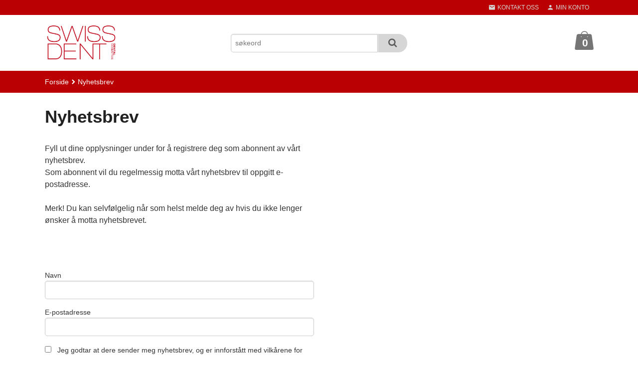

--- FILE ---
content_type: text/html
request_url: https://www.balancescandinavia.no/nyhetsbrev
body_size: 11317
content:
<!DOCTYPE html>

<!--[if IE 7]>    <html class="lt-ie10 lt-ie9 lt-ie8 ie7 no-js flyout_menu" lang="no"> <![endif]-->
<!--[if IE 8]>    <html class="lt-ie10 lt-ie9 ie8 no-js flyout_menu" lang="no"> <![endif]-->
<!--[if IE 9]>    <html class="lt-ie10 ie9 no-js flyout_menu" lang="no"> <![endif]-->
<!--[if (gt IE 9)|!(IE)]><!--> <html class="no-js flyout_menu" lang="no"> <!--<![endif]-->

<head prefix="og: http://ogp.me/ns# fb: http://ogp.me/ns/fb# product: http://ogp.me/ns/product#">
    <meta http-equiv="Content-Type" content="text/html; charset=UTF-8">
    <meta http-equiv="X-UA-Compatible" content="IE=edge">
    
                    <title>Nyhetsbrev | Balance In Life Scandinavia A|S (SWISSDENT SCANDINAVIA)</title>
        

    <meta name="description" content="Nyhetsbrev">

    <meta name="keywords" content="Nyhetsbrev">

<meta name="csrf-token" content="v5qTgE2DXfdtHr8M7060nSFLLPKsBcfDd25zsiCZ">    <link rel="shortcut icon" href="/favicon.ico">

    
<meta property="og:url" content="https://www.balancescandinavia.no/nyhetsbrev">
<meta property="og:site_name" content="Balance In Life Scandinavia A|S (SWISSDENT SCANDINAVIA)">
<meta property="og:locale" content="nb_NO"><!-- Pioneer scripts & style -->
<meta name="viewport" content="width=device-width, initial-scale=1.0, minimum-scale=1">
<!-- Android Lollipop theme support: http://updates.html5rocks.com/2014/11/Support-for-theme-color-in-Chrome-39-for-Android -->
<meta name="theme-color" content="#BA0002">

<link href="/assets/themes/zenith/css/styles.compiled.css?ver=1742731533" rel="preload" as="style">
<link href="/assets/themes/zenith/css/styles.compiled.css?ver=1742731533" rel="stylesheet" type="text/css">


<script type="text/javascript" src="/assets/js/modernizr.min-dev.js"></script>
<script>
    window.FEATURES = (function() {
        var list = {"16":1,"24ai":1,"24chat":1,"24nb":1,"api":1,"barcode_order":1,"batch_process":1,"blog":1,"boxpacker":1,"criteo":1,"customer_stock_notification":1,"dhl":1,"discount":1,"discount_marketing_link":1,"dropshipping":1,"email_redesign":1,"facebook_dpa":1,"facebook_product_catalog":1,"fiken":1,"frontendfaq":1,"giftcard":1,"google_analytics_4":1,"google_shopping":1,"localization":1,"logistra_return_label":1,"mega_menu":1,"modal_cart":1,"modal_cart_free_shipping_reminder":1,"modal_cart_products":1,"newsletter":1,"om2_multihandling":1,"pickuppoints_custom":1,"popup_module":1,"printnode":1,"product_bundles":1,"product_image_slider":1,"product_management_2":1,"product_management_2_customize_layout":1,"product_sorting":1,"reseller":1,"slider":1,"snapchat":1,"stock_reminders":1,"text":1,"thumb_attribute_connection":1,"tripletex":1,"two":1,"two_search_api":1,"update_price_on_attribute_change":1,"users":1,"vipps_express":1,"webshop":1};

        return {
            get: function(name) { return name in list; }
        };
    })();

    if (window.FEATURES.get('facebook_dpa')) {
                facebook_dpa_id = "1184112678618537";
            }

</script>

   

<script async src="https://client.24nettbutikk.chat/embed.js" data-chat-id=""></script><script>function chat(){(window.lvchtarr=window.lvchtarr||[]).push(arguments)}</script><script>chat('placement', 'bottom-right');</script><!-- Global site tag (gtag.js) - Google Analytics -->
<script type="text/plain" data-category="analytics" async src="https://www.googletagmanager.com/gtag/js?id=G-82S7M9N0KV"></script>
<script type="text/plain" data-category="analytics">
  window.dataLayer = window.dataLayer || [];
  function gtag(){dataLayer.push(arguments);}
  gtag('js', new Date());

    gtag('config', 'G-82S7M9N0KV', {
      theme: 'zenith',
      activeCheckout: 'checkout'
  });
</script>

<script>
    class Item {
        product = {};

        constructor(product) {
            this.product = product;
        }

        #setItemVariant() {
            this.product.item_variant = Array.from(document.querySelectorAll('div.product__attribute'))
                ?.reduce((previousValue, currentValue, currentIndex, array) => {
                    let selectOptions = Array.from(currentValue.children[1].children[0].children);

                    if (!selectOptions.some(option => option.tagName === 'OPTGROUP')) {
                        let attribute = currentValue.children[0].children[0].innerHTML;
                        let value = selectOptions.find(attributeValue => attributeValue.selected).innerHTML;

                        return previousValue += `${attribute}: ${value}${array.length && currentIndex !== array.length - 1 ? ', ' : ''}`;
                    }
                }, '');
        }

        #attachEventListeners() {
            document.querySelectorAll('select.js-attribute').forEach(selector => selector.addEventListener('change', () => this.#setItemVariant()));

            const buyProductButton = document.querySelector('button.js-product__buy-button');

            if (buyProductButton) {
                buyProductButton.addEventListener('click', () => {
                    gtag('event', 'add_to_cart', {
                        currency: 'NOK',
                        value: this.product.value,
                        items: [{ ...this.product, quantity: parseInt(document.getElementById('buy_count').value) }]
                    });
                });
            }

            const buyBundleButton = document.querySelector('button.js-bundle__buy-button');

            if (buyBundleButton) {
                buyBundleButton.addEventListener('click', () => {
                    gtag('event', 'add_to_cart', {
                        currency: 'NOK',
                        value: this.product.value,
                        items: [this.product]
                    });
                });
            }

            const wishListButton = document.querySelector('.product__wishlist-button:not(.disabled)');

            if (wishListButton) {
                wishListButton.addEventListener('click', () => {
                    gtag('event', 'add_to_wishlist', {
                        currency: 'NOK',
                        value: this.product.value,
                        items: [{ ...this.product, quantity: parseInt(document.getElementById('buy_count').value) }],
                    });
                });
            }
        }

        async initialize() {
            await this.#setItemVariant();
            this.#attachEventListeners();

            gtag('event', 'view_item', {
                currency: 'NOK',
                value: this.product.value,
                items: [this.product]
            });
        }
    }
</script>
<!-- Google Analytics -->
<script type="text/plain" data-category="analytics">

    (function (i, s, o, g, r, a, m) {
        i['GoogleAnalyticsObject'] = r;
        i[r] = i[r] || function () {
            (i[r].q = i[r].q || []).push(arguments)
        }, i[r].l = 1 * new Date();
        a = s.createElement(o),
            m = s.getElementsByTagName(o)[0];
        a.async = 1;
        a.src = g;
        m.parentNode.insertBefore(a, m)
    })(window, document, 'script', '//www.google-analytics.com/analytics.js', 'ga');

        ga('create', 'UA-167428577-2', 'auto');
        
    ga('create', 'UA-24343184-8', 'auto', '24nb');

        ga('24nb.send', 'pageview');

    
        ga('send', 'pageview');

    
    
</script>
<div id="sincos-sc"></div>

<script>
    window.SERVER_DATA={"checkoutUrl":"checkout","cartFullHeight":1,"languageId":"1","currency":"NOK","usesFreeShippingReminder":false,"freeShippingCutoff":"1000","useProductUpSell":true,"googleAnalytics4Enabled":false};
</script>
<script src="/js/slider-cart.js?v=b2cf874253b7a8c1bbe7f2dbd336acbb" type="text/javascript"></script>
<meta name="facebook-domain-verification" content="ovcn5g2u0ko6jbu7cctr7r3jlmvcqi" />
<link rel="stylesheet" href="/css/cookie_consent.css">
<script defer src="/js/cookie_consent.js"></script>
<script>
    window.dataLayer = window.dataLayer || [];
    function gtag(){dataLayer.push(arguments);}

    // Set default consent to 'denied' as a placeholder
    // Determine actual values based on your own requirements
    gtag('consent', 'default', {
        'ad_storage': 'denied',
        'ad_user_data': 'denied',
        'ad_personalization': 'denied',
        'analytics_storage': 'denied',
        'url_passthrough': 'denied'
    });

</script>

<script>

    window.addEventListener('load', function(){

        CookieConsent.run({
            cookie: {
                name: 'cookie_consent_cookie',
                domain: window.location.hostname,
                path: '/',
                expiresAfterDays: 30,
                sameSite: 'Lax'
            },
            disablePageInteraction: true,
            guiOptions: {
                consentModal: {
                    layout: 'box inline',
                    position: 'middle center',
                    equalWeightButtons: false,
                }
            },
            categories: {
                necessary: {
                    enabled: true,
                    readonly: true,
                },
                analytics: {},
                targeting: {}
            },
            language: {
                default: 'no',
                translations: {
                    no: {
                        consentModal: {
                            title: 'Vi bruker cookies!',
                            description: '<p>Vi benytter første- og tredjeparts cookies (informasjonskapsler).</p><br><br><p>Cookies bruker til: </p><br><ul style="padding-left:3px;"><li>Nødvendige funksjoner på nettsiden</li><li>Analyse og statistikk</li><li>Markedsføring som kan brukes for personlig tilpasning av annonser</li></ul><br><p>Velg “Godta alle” om du aksepterer vår bruk av cookie. Hvis du ønsker å endre på cookie-innstillingene, velg “La meg velge selv”.</p><br><p>Les mer om vår Cookie policy <a href="/side/cookies">her.</a></p>',
                            acceptAllBtn: 'Godta alle',
                            acceptNecessaryBtn: 'Godta kun nødvendige',
                            showPreferencesBtn: 'La meg velge selv',
                        },
                        preferencesModal: {
                            title: 'Innstillinger',
                            acceptAllBtn: 'Godta alle',
                            acceptNecessaryBtn: 'Godta kun nødvendige',
                            savePreferencesBtn: 'Lagre og godta innstillinger',
                            closeIconLabel: 'Lukk',
                            sections: [
                                {
                                    title: 'Bruk av cookies 📢',
                                    description: 'Vi bruker cookies for å sikre deg en optimal opplevelse i nettbutikken vår. Noen cookies er påkrevd for at nettbutikken skal fungere. Les mer om vår <a href="/side/sikkerhet_og_personvern" class="cc-link">personvernerklæring</a>.'
                                },
                                {
                                    title: 'Helt nødvendige cookies',
                                    description: 'Cookies som er helt nødvendig for at nettbutikken skal fungere. Man får ikke handlet i nettbutikken uten disse.',
                                },
                                {
                                    title: 'Cookies rundt analyse og oppsamling av statistikk',
                                    description: 'Cookie som lagrer anonym statistikk av besøkende i nettbutikken. Disse brukes av nettbutikkeier for å lære seg mer om hvem publikummet sitt er.',
                                    linkedCategory: 'analytics'
                                },
                                {
                                    title: 'Cookies rundt markedsføring og retargeting',
                                    description: 'Cookies som samler informasjon om din bruk av nettsiden slik at markedsføring kan tilpasses deg.',
                                    linkedCategory: 'targeting'
                                },
                                {
                                    title: 'Mer informasjon',
                                    description: 'Ved spørsmål om vår policy rundt cookies og dine valg, ta gjerne kontakt med oss på <a href="mailto:post@balancescandinavia.no">post@balancescandinavia.no</a>.'
                                }
                            ]
                        }
                    }
                }
            }
        });
    });
</script>

<script type="text/plain" data-category="targeting">
    window.dataLayer = window.dataLayer || [];
    function gtag(){ dataLayer.push(arguments); }
    gtag('consent', 'update', {
        'ad_storage': 'granted',
        'ad_user_data': 'granted',
        'ad_personalization': 'granted'
    });
</script>

<script type="text/plain" data-category="analytics">
    window.dataLayer = window.dataLayer || [];
    function gtag(){ dataLayer.push(arguments); }
    gtag('consent', 'update', {
        'analytics_storage': 'granted',
        'url_passthrough': 'granted'
    });
</script>

        </head>

<body class="">

    <a href="#main-content" class="sr-only">Gå til innholdet</a>

<div id="outer-wrap">
    <div id="inner-wrap" class="content-wrapper">
        
                                <header id="top" role="banner" class="header-row">
    <nav id="utils-nav" class="top-bg hide-for-print">
    <div class="row">
        <div class="small-7 medium-5 large-4 columns">

            
        </div>

        <div class="small-5 medium-7 large-8 columns">
            <nav class="user-nav">
    <ul class="right inline-list piped-nav" id="user-nav">

        <li class="hide-for-large-up ">
                            <a href="/search" class="neutral-link js-toggle-visibility search-toggler" data-toggle="#hidden-search-wrapper">
                    <i class="icon icon-search"></i><span class="hide-for-small">Søk</span>
                </a>
                    </li>

        <li>
            <a href="/side/kontakt_oss" class="neutral-link">
                <i class="icon icon-mail"></i><span class="hide-for-small">Kontakt oss</span>
            </a>
        </li>

        <li>
            <a href="/konto" class="neutral-link">
                <i class="icon icon-person"></i><span class="hide-for-small">Min konto</span>
            </a>
        </li>

    </ul>
</nav>        </div>
    </div>
    <div class="row hide" id="hidden-search-wrapper">
        <div class="columns small-12 medium-6 right">
            <form action="https://www.balancescandinavia.no/search" accept-charset="UTF-8" method="get" class="js-product-search-form" autocomplete="off">    <div class="row collapse postfix-radius">
        <div class="small-10 columns product-search">
            
<input type="text" name="q" value="" id="search-box__input" tabindex="0" maxlength="80" class="inputfelt_sokproduktmarg" placeholder="søkeord"  />
    <input type="submit" class="search-box__submit button small primary-color-bg hidden"  value="Søk"/>


    <div class="js-product-search-results product-search-results is-hidden">
        <p class="js-product-search__no-hits product-search__no-hits is-hidden">Ingen treff</p>
        <div class="js-product-search__container product-search__container is-hidden"></div>
        <p class="js-product-search__extra-hits product-search__extra-hits is-hidden">
            <a href="#" class="themed-nav">&hellip;vis flere treff (<span class="js-product-search__num-extra-hits"></span>)</a>
        </p>
    </div>
        </div>
        <div class="small-2 columns">
            <button type="submit" tabindex="0" class="button postfix js-product-search-submit primary-color-bg"><span class="icon-search icon-large"></span></button>
        </div>
    </div>
</form>        </div>
    </div>
</nav>    <div id="logo-row" class="header-bg">
    <div class="row">
        <div class="small-6 medium-4 columns">
            <div id="logo" class="logo-wrapper">
    <a href="https://www.balancescandinavia.no/" class="neutral-link">

        
            <span class="vertical-pos-helper"></span><img src="/bilder_diverse/acdc0619a48f0a7fe10be24ba43439a0acdc0619a48f0a7fe10be24ba43439a0-image.png" alt="Skjønnhetspleie, Tannpleie, Whitening, Swissdent Norge, Nettbutikk Swissdent Scandinavia" class="logo-img">

        
    </a>
</div>
        </div>
        <div class="small-6 medium-8 columns hide-for-print">
            <div class="row header-functions">
                
                <div id="extra-nav-large" class="large-6 columns show-for-large-up">

                        <ul class="inline-list piped-nav no-separator left" id="contact-nav">
                    <li>&nbsp;</li>
            </ul>                    
                    <form action="https://www.balancescandinavia.no/search" accept-charset="UTF-8" method="get" class="js-product-search-form" autocomplete="off">    <div class="row collapse postfix-radius">
        <div class="small-10 columns product-search">
            
<input type="text" name="q" value="" id="search-box__input" tabindex="0" maxlength="80" class="inputfelt_sokproduktmarg" placeholder="søkeord"  />
    <input type="submit" class="search-box__submit button small primary-color-bg hidden"  value="Søk"/>


    <div class="js-product-search-results product-search-results is-hidden">
        <p class="js-product-search__no-hits product-search__no-hits is-hidden">Ingen treff</p>
        <div class="js-product-search__container product-search__container is-hidden"></div>
        <p class="js-product-search__extra-hits product-search__extra-hits is-hidden">
            <a href="#" class="themed-nav">&hellip;vis flere treff (<span class="js-product-search__num-extra-hits"></span>)</a>
        </p>
    </div>
        </div>
        <div class="small-2 columns">
            <button type="submit" tabindex="0" class="button postfix js-product-search-submit primary-color-bg"><span class="icon-search icon-large"></span></button>
        </div>
    </div>
</form>                </div>

                <div class="small-12 large-6 columns">
                    <div class="menu-button hide-for-large-up right">
                    	<a id="nav-open-btn" href="#nav"><i class="icon-menu icon-large"></i></a>
                    </div>
                    <div class="cart-and-checkout right ">
    <a href="https://www.balancescandinavia.no/kasse" class="neutral-link cart-button cart-button--empty">
        <span class="cart-button__sum">0,00</span>
        <span class="cart-button__currency">NOK</span>
        <i class="icon-shopping-bag cart-button__icon icon-xxlarge"></i><span class="cart-button__text">Handlevogn</span>
        <span class="cart-button__quantity">0</span>
    </a>

    <a href="https://www.balancescandinavia.no/kasse" class="button show-for-medium-up checkout-button call-to-action-color-bg">Kasse <i class="icon-chevron-right cart-icon icon-large"></i></a>
</div>                </div>

            </div>
        </div>
    </div>
</div></header>

<nav id="nav" class="navigation-bg main-nav nav-offcanvas js-arrow-key-nav hide-for-print" role="navigation">
    <div class="block row">
        <div class="columns"> 
            <h2 class="block-title nav-offcanvas__title">Produkter</h2>
            
            <ul id="main-menu" class="sm main-nav__list level-0" data-mer="Mer">
<li class="main-nav__item level-0"><a class="main-nav__frontpage-link" href="http://www.balancescandinavia.no">Forside</a></li><li class="main-nav__item parent level-0"><a href="/butikk/swissdent" >VÅRT SORTIMENT</a><ul class="main-nav__submenu level-1" data-mer="Mer">
<li class="main-nav__item parent level-1"><a href="/butikk/swissdent/swissdent-tannkrem" >TANNKREM</a><ul class="main-nav__submenu level-2" data-mer="Mer">
<li class="main-nav__item level-2"><a href="/butikk/swissdent/swissdent-tannkrem/extreme" >EXTREME</a></li><li class="main-nav__item level-2"><a href="/butikk/swissdent/swissdent-tannkrem/gentle" >GENTLE</a></li><li class="main-nav__item level-2"><a href="/butikk/swissdent/swissdent-tannkrem/crystal" >CRYSTAL</a></li><li class="main-nav__item level-2"><a href="/butikk/swissdent/swissdent-tannkrem/biocare" >BIOCARE </a></li><li class="main-nav__item level-2"><a href="/butikk/swissdent/swissdent-tannkrem/kids" >KIDS</a></li></ul>
</li><li class="main-nav__item level-1"><a href="/butikk/swissdent/swissdent-munnskyll" >MUNNSKYLL</a></li><li class="main-nav__item level-1"><a href="/butikk/swissdent/swissdent-munnspray" >MUNNSPRAY</a></li><li class="main-nav__item parent level-1"><a href="/butikk/swissdent/swissdent-tannborster" >TANNBØRSTER</a><ul class="main-nav__submenu level-2" data-mer="Mer">
<li class="main-nav__item level-2"><a href="/butikk/swissdent/swissdent-tannborster/soft" >SOFT</a></li><li class="main-nav__item level-2"><a href="/butikk/swissdent/swissdent-tannborster/ekstra-soft" >EKSTRA SOFT</a></li><li class="main-nav__item level-2"><a href="/butikk/swissdent/swissdent-tannborster/soft-medium" >SOFT-MEDIUM</a></li><li class="main-nav__item level-2"><a href="/butikk/swissdent/swissdent-tannborster/singel" >1 PACK</a></li><li class="main-nav__item level-2"><a href="/butikk/swissdent/swissdent-tannborster/3-pack" >3 PACK</a></li></ul>
</li><li class="main-nav__item level-1"><a href="/butikk/swissdent/whitening" >WHITENING</a></li><li class="main-nav__item level-1"><a href="/butikk/swissdent/swissdent-kit" >KIT</a></li><li class="main-nav__item level-1"><a href="/butikk/swissdent/bestselgere" >BESTSELGERE</a></li></ul>
</li><li class="main-nav__item level-0"><a href="https://balancescandinavia.no/gavekort" target="_self" />GAVEKORT</a></li><li class="main-nav__item parent level-0"><a href="/butikk/blogg" >BLOGG</a><ul class="main-nav__submenu level-1" data-mer="Mer">
<li class="main-nav__item parent level-1"><a href="/butikk/blogg/swissdent-1" >SWISSDENT</a><ul class="main-nav__submenu level-2" data-mer="Mer">
<li class="main-nav__item level-2"><a href="/butikk/blogg/swissdent-1/profi-tannborster" >PROFI TANNBØRSTER</a></li><li class="main-nav__item level-2"><a href="/butikk/blogg/swissdent-1/swissdent-2" >SWISSDENT HISTORIEN</a></li><li class="main-nav__item level-2"><a href="/butikk/blogg/swissdent-1/dr-velkoborsky-anbefaler" >Dr. Velkoborsky anbefaler...</a></li><li class="main-nav__item level-2"><a href="/butikk/blogg/swissdent-1/dr-velkoborsky-anbefaler-1" >Dr. Velkoborsky anbefaler...</a></li><li class="main-nav__item level-2"><a href="/butikk/blogg/swissdent-1/dr-velkoborsky-anbefaler-2" >Dr. Velkoborsky anbefaler...</a></li></ul>
</li></ul>
</li><li class="main-nav__item level-0"><a href="https://balancescandinavia.no/nyhetsbrev" target="_self" />NYHETSBREV</a></li><li class="main-nav__item level-0"><a href="/butikk/om-oss" >OM OSS</a></li><li class="main-nav__item parent level-0"><a href="/butikk/vare-forhandlere" >VÅRE FORHANDLERE </a><ul class="main-nav__submenu level-1" data-mer="Mer">
<li class="main-nav__item level-1"><a href="http://ekstranett.drotningsviksenter.no/Store.aspx?store=45" target="_blank" />Drotningsvik Apotek As</a></li><li class="main-nav__item level-1"><a href="https://www.beautyshot.no/" target="_blank" />Beautyshot As</a></li><li class="main-nav__item level-1"><a href="https://www.bortskjemt.com/" target="_blank" />Bortskjemt As</a></li><li class="main-nav__item level-1"><a href="https://zenguiden.no/terapeut/buskerud/lier/171-natur-helse-klinikken-jan-c-snoghoj/" target="_blank" />Natur Helse Klinikken Lier</a></li><li class="main-nav__item level-1"><a href="https://www.facebook.com/frisorkontoret" target="_blank" />Frisørkontoret</a></li><li class="main-nav__item level-1"><a href="https://www.classicnorway.no/hotell/hotell-refsnes-gods/" target="_blank" />Hotell Refsnes Gods As</a></li><li class="main-nav__item level-1"><a href="https://ccdrammen.no/butikker/cc-naturkost-life" target="_blank" />CC Naturkost Drammen</a></li><li class="main-nav__item level-1"><a href="https://www.plussgardentannhelse.no/" target="_blank" />Plussgården Tannhelse As</a></li><li class="main-nav__item level-1"><a href="https://www.apoteketelgen.no/" target="_blank" />Apoteket Elgen</a></li><li class="main-nav__item level-1"><a href="https://www.apotera.no/" target="_blank" />Apotera.no</a></li><li class="main-nav__item level-1"><a href="https://sunkost.no/butikker/vestfold-og-telemark/sunkost-holmestrandtoppen" target="_blank" />Sunkost Holmestrand Toppen</a></li></ul>
</li></ul>
        </div>
    </div>

            <a class="main-nav__close-btn exit-off-canvas" id="nav-close-btn" href="#top"><i class="icon-chevron-left icon-large"></i> Lukk</a>
    </nav>                    <div class="breadcrumbs-bg">
        <div class="row">
            <div class="columns">
                <ul class="breadcrumbs" itemscope itemtype="http://schema.org/BreadcrumbList"><li class="breadcrumbs__item breadcrumbs__home"><a href="https://www.balancescandinavia.no/">Forside</a></li><li class="breadcrumbs__item current" itemprop="itemListElement" itemscope itemtype="http://schema.org/ListItem"><span><span itemprop="name">Nyhetsbrev</span></span><meta itemtype="http://schema.org/Thing" content="https://www.balancescandinavia.no/nyhetsbrev" itemprop="item"><meta itemprop="position" content="1" /></li><meta itemprop="numberOfItems" content="1"><meta itemprop="itemListOrder" content="Ascending"></ul>
            </div>
        </div>
    </div>

<div id="main" class="content-bg main-content">
    <div class="row">
        <div class="columns">
            <div id="main-content" tabindex="-1">
                <h1 class="page-title page-title__static-page">Nyhetsbrev</h1>

<div class="row">
    <div class="columns small-12 medium-8 large-6">

                    <p><div>Fyll ut dine opplysninger under for å registrere deg som abonnent av vårt nyhetsbrev. <br />Som abonnent vil du regelmessig motta vårt nyhetsbrev til oppgitt e-postadresse. </div>
<div> </div>
<div>Merk! Du kan selvfølgelig når som helst melde deg av hvis du ikke lenger ønsker å motta nyhetsbrevet.</div>
<p> </p>
<div> </div></p>
            <form action="https://www.balancescandinavia.no/nyhetsbrev" method="post" accept-charset="utf-8"><input type="hidden" name="_token" value="v5qTgE2DXfdtHr8M7060nSFLLPKsBcfDd25zsiCZ">
                <div class="row">
                    <div class="control-group required"><label for="navn">Navn</label><input type="text" name="navn" value="" id="navn" class="" placeholder=""  /></div>                </div>

                <div class="row">
                    <div class="control-group required"><label for="epost">E-postadresse</label><input type="text" name="epost" value="" id="epost" class="" placeholder=""  /></div>                </div>

                <div class="row collapse" style="margin-bottom: 10px;">
                    <input style="margin-bottom: 0px;" type="checkbox" id="privacy-terms" name="privacy-terms" required>
                    <label style="display:inline; size:0.75rem;" for="privacy-terms">Jeg godtar at dere sender meg nyhetsbrev, og er innforstått med vilkårene for bruk av personlig informasjon <a href='/side/sikkerhet_og_personvern' target='_blank'>(les mer)</a></label>
                </div>

                <div style="display:none">
                    <input type="text" name="email" id="email" value=""/>
                </div>

                <div class="row">
                    <div class="columns">
                        <input type="submit" name="submit" value="Send" class="button primary-color-bg radius" />                    </div>
                </div>

            </form>        
    </div>
</div>            </div>
        </div>
    </div>
</div>            
    <div id="bottom-text" class="content-bg">
        <div class="row">
            <div class="columns">
                <p style="text-align: right;"><img src="/images_hovedside/SWISSDENT/LOGOCHF/6540f2_4ea2bff0282541c9802a85f52a99e54c~mv2_d_1569_3142_s_2(1).png?1614605028678" alt="" width="150" height="300" /></p>            </div>
        </div>
    </div>
            <div id="footer" class="footer-bg">
    
    <div class="row hide-for-print">
        <div class="columns small-12 medium-6 large-3 footer-block">
            <div class="block" id="block-footer1">
            <div class="block__box bordered bordered--bottom bordered--hard block__box--about_menu">
    <h3 class="block__box__headline js-toggle-visibility" data-toggle="#js-box-15-contents">Om butikken</h3>
    <div class="block__box__content" id="js-box-15-contents">
        <ul>
                            <li class=" ">
            <a href="/" class=" neutral-link">Forside</a>
        </li>
                            <li class=" ">
            <a href="/kunde" class=" neutral-link">Bli kunde</a>
        </li>
                            <li class=" ">
            <a href="/gavekort" class=" neutral-link">Gavekort</a>
        </li>
                                    <li class=" login_btn is-hidden">
            <a href="/kunde/loggut" class="login_btn is-hidden neutral-link">Logg ut</a>
        </li>
                            <li class=" ">
            <a href="/side/kontakt_oss" class=" neutral-link">Kontakt oss</a>
        </li>
    </ul>    </div>
</div>    </div>        </div>
        <div class="columns small-12 medium-6 large-3 footer-block">
            <div class="block" id="block-footer2">
            <div class="block__box bordered bordered--bottom bordered--hard block__box--bestseller">
    <h3 class="block__box__headline js-toggle-visibility" data-toggle="#js-box-4-contents">Bestselgere</h3>
    <div class="block__box__content" id="js-box-4-contents">
        <ul id="bestseller__list">
            
        <li class="bestseller__list__item">
            <a class="bestseller  neutral-link" href="https://www.balancescandinavia.no/produkt/swissdent/swissdent-tannkrem/swissdent-tannkrem-100ml-4">
                <div class="row collapse">

                    <div class="columns small-4 bestseller__image">
                                                    <img loading="lazy" class="bordered--hard " src="/assets/img/75/75/bilder_nettbutikk/cb1c8e47f0bf66d7f4c4b3adcd2c98ea-image.jpeg" alt="Extreme Tannkrem 100 ml">
                                            </div>

                    <div class="columns small-8">
                        <h3 class="bestseller__title">Extreme Tannkrem 100 ml</h3>

                                                    <span class="price currency bestseller__currency">NOK</span>
                            <span class="price bestseller__price">239,00</span>

                            
                                            </div>

                </div>
            </a>
        </li>
            
        <li class="bestseller__list__item">
            <a class="bestseller  neutral-link" href="https://www.balancescandinavia.no/produkt/swissdent/extreme-munnskyll">
                <div class="row collapse">

                    <div class="columns small-4 bestseller__image">
                                                    <img loading="lazy" class="bordered--hard " src="/assets/img/75/75/bilder_nettbutikk/4db8a0739568e2390b005815a01773f6-image.jpeg" alt=" Extreme Whitening Munnskyll 250 ml">
                                            </div>

                    <div class="columns small-8">
                        <h3 class="bestseller__title"> Extreme Whitening Munnskyll 250 ml</h3>

                                                    <span class="price currency bestseller__currency">NOK</span>
                            <span class="price bestseller__price">179,00</span>

                            
                                            </div>

                </div>
            </a>
        </li>
            
        <li class="bestseller__list__item">
            <a class="bestseller  neutral-link" href="https://www.balancescandinavia.no/produkt/swissdent/swissdent-tannkrem/swissdent-tannkrem-100ml-2">
                <div class="row collapse">

                    <div class="columns small-4 bestseller__image">
                                                    <img loading="lazy" class="bordered--hard " src="/assets/img/75/75/bilder_nettbutikk/c9611573dccfcdff541ee8047c979b5e-image.jpeg" alt="Biocare Tannkrem. Fri for fluor 100 ml ">
                                            </div>

                    <div class="columns small-8">
                        <h3 class="bestseller__title">Biocare Tannkrem. Fri for fluor 100 ml </h3>

                                                    <span class="price currency bestseller__currency">NOK</span>
                            <span class="price bestseller__price">239,00</span>

                            
                                            </div>

                </div>
            </a>
        </li>
            
        <li class="bestseller__list__item">
            <a class="bestseller  neutral-link" href="https://www.balancescandinavia.no/produkt/swissdent/extreme-munnspray-9ml">
                <div class="row collapse">

                    <div class="columns small-4 bestseller__image">
                                                    <img loading="lazy" class="bordered--hard " src="/assets/img/75/75/bilder_nettbutikk/43ce763bbc2b4c2da7cb8e74df3ea8fb-image.jpeg" alt=" Extreme Whitening  Munnspray 9 ml">
                                            </div>

                    <div class="columns small-8">
                        <h3 class="bestseller__title"> Extreme Whitening  Munnspray 9 ml</h3>

                                                    <span class="price currency bestseller__currency">NOK</span>
                            <span class="price bestseller__price">99,00</span>

                            
                                            </div>

                </div>
            </a>
        </li>
            
        <li class="bestseller__list__item">
            <a class="bestseller  neutral-link" href="https://www.balancescandinavia.no/produkt/swissdent/swissdent-crystal-tannkrem-50-ml">
                <div class="row collapse">

                    <div class="columns small-4 bestseller__image">
                                                    <img loading="lazy" class="bordered--hard " src="/assets/img/75/75/bilder_nettbutikk/66fef25259f30c5291d048ceb08d3c43-image.jpeg" alt="Crystal Tannkrem. Fri for fluor 50 ml ">
                                            </div>

                    <div class="columns small-8">
                        <h3 class="bestseller__title">Crystal Tannkrem. Fri for fluor 50 ml </h3>

                                                    <span class="price currency bestseller__currency">NOK</span>
                            <span class="price bestseller__price">149,00</span>

                            
                                            </div>

                </div>
            </a>
        </li>
    </ul>    </div>
</div>    </div>        </div>
        <div class="columns small-12 medium-6 large-3 footer-block">
            <div class="block" id="block-footer3">
            <div class="block__box bordered bordered--bottom bordered--hard block__box--account">
    <h3 class="block__box__headline js-toggle-visibility" data-toggle="#js-box-6-contents">Din konto</h3>
    <div class="block__box__content" id="js-box-6-contents">
            <form action="https://www.balancescandinavia.no/kunde" method="post" accept-charset="utf-8"><input type="hidden" name="_token" value="v5qTgE2DXfdtHr8M7060nSFLLPKsBcfDd25zsiCZ">    
        <div class="row collapsed my-account__email-field">
            <div class="control-group required"><label for="epost">E-postadresse</label><input type="text" name="epost" value="" placeholder="ola.nordmann@eksempel.no" id="epost" class=""  /></div>        </div>

        <div class="row collapsed my-account__password-field">
            <div class="control-group required"><label for="passord">Ditt passord</label><input type="password" name="passord" value="" placeholder="ditt passord" id="passord" class=""  /></div>        </div>

        <div class="row collapsed">
            <div class="columns small-5">
                <input type="submit" name="submit" value="Logg inn" class="button small primary-color-bg radius" />            </div>
            <div class="columns small-7">
                <div class="block__login__forgotpassword text-right">
                    <a href="https://www.balancescandinavia.no/kunde/glemtpassord">Glemt passord?</a>                </div>
            </div>
        </div>     

    </form>    </div>
</div>    </div>        </div>
        <div class="columns small-12 medium-6 large-3 footer-block">
            <div class="block__box bordered bordered--bottom bordered--hard block__box--points-of-contact">
    <h3 class="block__box__headline js-toggle-visibility" data-toggle="#js-box-999999-contents">Kontakt oss</h3>
    <div class="block__box__content" id="js-box-999999-contents">
        

<dl class="iconized-list organization-info " itemscope itemtype="http://schema.org/Store">
    <meta itemprop="name" content="Balance In Life Scandinavia A|S">
    <meta itemprop="url" content="https://www.balancescandinavia.no">
    <meta itemprop="logo" content="https://www.balancescandinavia.no/bilder_diverse/acdc0619a48f0a7fe10be24ba43439a0acdc0619a48f0a7fe10be24ba43439a0-image.png"><meta itemprop="image" content="https://www.balancescandinavia.no/bilder_diverse/acdc0619a48f0a7fe10be24ba43439a0acdc0619a48f0a7fe10be24ba43439a0-image.png"><meta itemprop="alternateName" content="Balance In Life Scandinavia A|S">
    <dt class="iconized-list__header icon-place">Adresse</dt>
    <dd class="iconized-list__content" itemprop="address" itemscope itemtype="http://schema.org/PostalAddress">
        <span itemprop="streetAddress">Vangsveien 10</span>,
        <span itemprop="postalCode">1814</span>
        <span itemprop="addressLocality">Askim</span>
    </dd>

    <dt class="iconized-list__header icon-call">Telefon</dt>
    <dd class="iconized-list__content" itemprop="telephone">+4740415678</dd>

    <dt class="iconized-list__header icon-mail">E-postadresse</dt>
    <dd class="iconized-list__content" itemprop="email">post@balancescandinavia.no</dd>

            <dt class="iconized-list__header icon-stockexchange">Foretaksregisteret</dt>
        <dd class="iconized-list__content" itemprop="vatID">NO925058440MVA</dd>
    
    <dt class="hide">Theme primary color</dt>
    <dd class="hide" itemprop="additionalProperty" itemscope itemtype="http://schema.org/PropertyValue">
        <meta itemprop="name" content="primaryColor">
        <meta itemprop="value" content="#BA0002">
    </dd>

    <dt class="hide">Logo background color</dt>
    <dd class="hide" itemprop="additionalProperty" itemscope itemtype="http://schema.org/PropertyValue">
        <meta itemprop="name" content="logoBackground">
        <meta itemprop="value" content="#FFFFFF">
    </dd>

    <dt class="hide">Shop open for business</dt>
    <dd class="hide" itemprop="additionalProperty" itemscope itemtype="http://schema.org/PropertyValue">
        <meta itemprop="name" content="webshopOpen">
        <meta itemprop="value" content="true">
    </dd>

    <dd class="hide" itemprop="additionalProperty" itemscope itemtype="http://schema.org/PropertyValue">
        <meta itemprop="name" content="id">
        <meta itemprop="value" content="L8RM2QZpa6BVvgG1">
    </dd>

    <dd class="hide" itemprop="additionalProperty" itemscope itemtype="http://schema.org/PropertyValue">
        <meta itemprop="name" content="checksum">
        <meta itemprop="value" content="9526fcc2191082c0c1e6842531869b37344608fa">
    </dd>

        </dl>
    <ul class="social-buttons-list links__list">
        
                    <li class="social-button social-button--twitter links__list__item">
                <a href="https://twitter.com/in_scandinavia" class="social-button__link" target="_blank"><i class="icon-twitter"></i></a>
            </li>
                    <li class="social-button social-button--youtube links__list__item">
                <a href="https://www.youtube.com/channel/UC-_CUzmcN4j18O_iwFbGZ5w?view_as=subscriber" class="social-button__link" target="_blank"><i class="icon-youtube"></i></a>
            </li>
                    <li class="social-button social-button--instagram links__list__item">
                <a href="https://www.instagram.com/swissdent_scandinavia" class="social-button__link" target="_blank"><i class="icon-instagram"></i></a>
            </li>
                    <li class="social-button social-button--facebook links__list__item">
                <a href="https://www.facebook.com/Swissdentscandinavia" class="social-button__link" target="_blank"><i class="icon-facebook"></i></a>
            </li>
        
    </ul>
    </div>
</div>        </div>
    </div>

</div>            <div id="end" class="end-bg">
    <div class="row hide-for-print">

        <div class="columns small-12">
            <div class="footer__info-links">
                <ul class="footer__links text-center">
            <li><a href="/side/fraktbetingelser" target="_self">Frakt</a></li>
            <li><a href="/side/kjopsbetingelser" target="_self">Kjøpsbetingelser</a></li>
            <li><a href="/side/sikkerhet_og_personvern" target="_self">Sikkerhet og personvern</a></li>
            <li><a href="/nyhetsbrev" target="_self">Nyhetsbrev</a></li>
    </ul>            </div>
        </div>     

        <div class="columns small-12">
            <p>&copy; Balance In Life Scandinavia A|S</p>
        </div>

        <div class="columns small-12">
            <div class="footer__info-partners">
                <ul class="partner-logos">
            <li class="text-center partner-logo">
                                        <a href="http://www.visa.no/no.aspx" target="_blank"><img src="//assets21.24nettbutikk.no/24960style/images/logo/visa.png" alt="logoer"></a>
                    </li>
            <li class="text-center partner-logo">
                                        <a href="http://www.mastercard.com/no/personal/nn/" target="_blank"><img src="//assets21.24nettbutikk.no/24960style/images/logo/mastercard.png" alt="logoer"></a>
                    </li>
            <li class="text-center partner-logo">
                                        <a href="http://www.bring.no/" target="_blank"><img src="//assets21.24nettbutikk.no/24960style/images/logo/posten_bring.png" alt="logoer"></a>
                    </li>
            <li class="text-center partner-logo">
                                        <a href="https://klarna.com/no/privat?overlay=true" target="_blank"><img src="//assets21.24nettbutikk.no/24960style/images/logo/klarna.png" alt="logoer"></a>
                    </li>
            <li class="text-center partner-logo">
                                        <a href="https://www.vipps.no/" target="_blank"><img src="//assets21.24nettbutikk.no/logos/vipps_logo_rgb_trimmed.png" alt="logoer"></a>
                    </li>
            <li class="text-center partner-logo">
                                        <a href="https://24sevenoffice.com/no/" target="_blank"><img src="https://www.balancescandinavia.no/bilder_diverse/15904970433qadzytg-768x407.png" alt="logoer"></a>
                    </li>
            <li class="text-center partner-logo">
                                        <a href="https://www.balancescandinavia.no/butikk/swissdent" target="_blank"><img src="https://www.balancescandinavia.no/bilder_diverse/15912566366540f2_4ea2bff0282541c9802a85f52a99e54c~mv2_d_1569_3142_s_2.png" alt="logoer"></a>
                    </li>
        </ul>            </div>
        </div>

        <div class="columns small-12">
            <div class="text-align footer__cookie_notice">
    Vår nettbutikk bruker cookies slik at du får en bedre kjøpsopplevelse og vi kan yte deg bedre service. Vi bruker cookies hovedsaklig til å lagre innloggingsdetaljer og huske hva du har puttet i handlekurven din. Fortsett å bruke siden som normalt om du godtar dette.    <a href="https://www.balancescandinavia.no/side/cookies">
        Les mer    </a>
</div>

    <div class="footer__made-by">
        Powered by <a href="https://www.24nettbutikk.no/?utm_campaign=Store%20referrals&utm_source=Storefront%20footer%20link&utm_medium=link&utm_content=footer" target="_blank" rel="nofollow">24Nettbutikk</a>
    </div>

        </div>

    </div>
</div>
                
    </div>
</div>

<div data-notify="container" class="alert-box alert-box--withclose alert-box--withfooter alert-{0}" id="cart-notify" role="alert" aria-live="assertive" tabindex="-1">
    <span data-notify="icon" class="alert-box__icon"></span>
    <span data-notify="title" class="alert-box__title">{1}</span>
    <span data-notify="message" class="alert-box__message">Produktet ble lagt i handlevognen</span>
    <div class="progress alert-box__progressbar" data-notify="progressbar"><div class="progress-bar progress-bar-{0}" role="progressbar" aria-valuenow="0" aria-valuemin="0" aria-valuemax="100" style="width: 0%;"></div></div>
    <div class="alert-box__footer">
        <a href="https://www.balancescandinavia.no/kasse" class="right">Kasse <i class="cart__icon-procede icon-chevron-right icon-medium"></i></a>
    </div>
    <a href="{3}" target="{4}" data-notify="url" rel="nofollow"></a>
    <a href="#" class="close alert-close" data-notify="dismiss">&times;</a>
</div>


<script type="text/javascript" src="/assets/js/vendor.js?m=1767308350"></script>
<script type="text/javascript" src="/assets/js/theme.js?m=1767308350"></script>


<script type="text/javascript">
    if (sincos.jsEnabled) {
        $('a[href$="/kasse"]').not('.kasse_override').attr('href','/checkout');
    }
</script>


<script type="text/javascript" >
    $.ajaxSetup({
        headers: {
            'X-CSRF-TOKEN': $('meta[name="csrf-token"]').attr('content')
        }
    });
</script>

<!-- Facebook Pixel Code -->

<script type="text/plain" data-category="targeting">
    let url_string = window.location.href;
    let url = new URL(url_string);
    let isProductUrl = url.pathname.startsWith('/produkt/');
    let isConfirmationUrl = url.pathname.startsWith('/kasse_kco/confirm?id=') || url.pathname.startsWith('/kvittering/');

    if (window.FEATURES.get('facebook_dpa') && !isProductUrl && !isConfirmationUrl) {
        !function(f,b,e,v,n,t,s){if(f.fbq)return;n=f.fbq=function(){n.callMethod?
            n.callMethod.apply(n,arguments):n.queue.push(arguments)};if(!f._fbq)f._fbq=n;
            n.push=n;n.loaded=!0;n.version='2.0';n.queue=[];t=b.createElement(e);t.async=!0;
            t.src=v;s=b.getElementsByTagName(e)[0];s.parentNode.insertBefore(t,s)}(window,
            document,'script','//connect.facebook.net/en_US/fbevents.js');

        fbq('init', facebook_dpa_id);
        fbq('track', 'PageView');
    }
</script>
<!-- End Facebook Pixel Code -->
<style type="text/css">
	hr {
    border: solid #ba0820;
    border-width: 1px 0 0;
    clear: both;
    margin: 1.25rem 0 1.1875rem;
    height: 0;
}
a.productlist__product-wrap.neutral-link.equal-height-column-innerwrap.readon-icon__wrapper.bordered.bordered--all {
    border-color: #ba0020;
}
</style>
</body>

</html>


--- FILE ---
content_type: text/css
request_url: https://www.balancescandinavia.no/assets/themes/zenith/css/styles.compiled.css?ver=1742731533
body_size: 39173
content:
@charset "UTF-8";
.top-bg,.breadcrumbs-bg{background-color:#ba0002;color:#d4d4d4}.top-bg h1,.breadcrumbs-bg h1,.top-bg h2,.breadcrumbs-bg h2,.top-bg h3,.breadcrumbs-bg h3,.top-bg h4,.breadcrumbs-bg h4,.top-bg h5,.breadcrumbs-bg h5,.top-bg h6,.breadcrumbs-bg h6{color:#e6e6e6}.top-bg a,.breadcrumbs-bg a{color:#ffc9ca}.top-bg a:hover,.breadcrumbs-bg a:hover,.top-bg a:focus,.breadcrumbs-bg a:focus{color:#fffcfc}.top-bg .subtle,.breadcrumbs-bg .subtle,.top-bg .productlist__product-wrap .price--original,.productlist__product-wrap .top-bg .price--original,.breadcrumbs-bg .productlist__product-wrap .price--original,.productlist__product-wrap .breadcrumbs-bg .price--original,.top-bg #kasse_one_form .subtaxes,#kasse_one_form .top-bg .subtaxes,.breadcrumbs-bg #kasse_one_form .subtaxes,#kasse_one_form .breadcrumbs-bg .subtaxes,.top-bg .product__main-images .bx-caption,.product__main-images .top-bg .bx-caption,.breadcrumbs-bg .product__main-images .bx-caption,.product__main-images .breadcrumbs-bg .bx-caption,.top-bg .product__meta-numbers,.breadcrumbs-bg .product__meta-numbers,.top-bg .product .price--original,.product .top-bg .price--original,.breadcrumbs-bg .product .price--original,.product .breadcrumbs-bg .price--original,.top-bg .product .vat-info,.product .top-bg .vat-info,.breadcrumbs-bg .product .vat-info,.product .breadcrumbs-bg .vat-info,.top-bg .product__stockstatus,.breadcrumbs-bg .product__stockstatus,.top-bg .rating input:checked ~ label,.rating .top-bg input:checked ~ label,.breadcrumbs-bg .rating input:checked ~ label,.rating .breadcrumbs-bg input:checked ~ label,.top-bg .rating label:hover ~ label,.rating .top-bg label:hover ~ label,.breadcrumbs-bg .rating label:hover ~ label,.rating .breadcrumbs-bg label:hover ~ label{color:#d4d4d4}.top-bg .bordered,.breadcrumbs-bg .bordered,.top-bg .checkout--kco__custom-intro,.breadcrumbs-bg .checkout--kco__custom-intro,.top-bg .checkout--kco .checkout__step,.checkout--kco .top-bg .checkout__step,.breadcrumbs-bg .checkout--kco .checkout__step,.checkout--kco .breadcrumbs-bg .checkout__step{border-color:rgba(212,212,212,0.2)}.top-bg .bordered--hard,.breadcrumbs-bg .bordered--hard{border-color:rgba(212,212,212,0.4)}.top-bg a.bordered:hover,.breadcrumbs-bg a.bordered:hover,.top-bg a.checkout--kco__custom-intro:hover,.breadcrumbs-bg a.checkout--kco__custom-intro:hover,.top-bg .checkout--kco a.checkout__step:hover,.checkout--kco .top-bg a.checkout__step:hover,.breadcrumbs-bg .checkout--kco a.checkout__step:hover,.checkout--kco .breadcrumbs-bg a.checkout__step:hover,.top-bg a.bordered:focus,.breadcrumbs-bg a.bordered:focus,.top-bg a.checkout--kco__custom-intro:focus,.breadcrumbs-bg a.checkout--kco__custom-intro:focus,.top-bg .checkout--kco a.checkout__step:focus,.checkout--kco .top-bg a.checkout__step:focus,.breadcrumbs-bg .checkout--kco a.checkout__step:focus,.checkout--kco .breadcrumbs-bg a.checkout__step:focus{border-color:rgba(212,212,212,0.5)}.top-bg a.bordered--hard:hover,.breadcrumbs-bg a.bordered--hard:hover,.top-bg a.bordered--hard:focus,.breadcrumbs-bg a.bordered--hard:focus{border-color:rgba(212,212,212,0.7)}.top-bg .neutral-link,.breadcrumbs-bg .neutral-link,.top-bg .neutral-link>a,.breadcrumbs-bg .neutral-link>a{color:#d4d4d4}.top-bg .neutral-link:hover,.breadcrumbs-bg .neutral-link:hover,.top-bg .neutral-link:focus,.breadcrumbs-bg .neutral-link:focus,.top-bg .neutral-link:active,.breadcrumbs-bg .neutral-link:active,.top-bg .neutral-link>a:hover,.breadcrumbs-bg .neutral-link>a:hover,.top-bg .neutral-link>a:focus,.breadcrumbs-bg .neutral-link>a:focus,.top-bg .neutral-link>a:active,.breadcrumbs-bg .neutral-link>a:active{color:#e6e6e6}.top-bg .primary-color,.breadcrumbs-bg .primary-color{color:#ffc9ca}.top-bg .primary-color-big,.breadcrumbs-bg .primary-color-big{color:#ff8c8d}.top-bg .primary-color-bg,.breadcrumbs-bg .primary-color-bg{background-color:#f70003;color:#0f0f0f}.top-bg .primary-color-bg a,.breadcrumbs-bg .primary-color-bg a{color:#0f0f0f}.top-bg .primary-color-bg a:hover,.breadcrumbs-bg .primary-color-bg a:hover,.top-bg .primary-color-bg a:focus,.breadcrumbs-bg .primary-color-bg a:focus{color:#0f0f0f;background-color:#ff2b2d}.top-bg .primary-color-bg:hover,.breadcrumbs-bg .primary-color-bg:hover,.top-bg .primary-color-bg:focus,.breadcrumbs-bg .primary-color-bg:focus{color:#0f0f0f;background-color:#ff2b2d}.top-bg .secondary-color,.breadcrumbs-bg .secondary-color{color:#e7e7e7}.top-bg .secondary-color-big,.breadcrumbs-bg .secondary-color-big{color:#e7e7e7}.top-bg .secondary-color-bg,.breadcrumbs-bg .secondary-color-bg,.top-bg .cart-button--empty .cart-button__quantity,.cart-button--empty .top-bg .cart-button__quantity,.breadcrumbs-bg .cart-button--empty .cart-button__quantity,.cart-button--empty .breadcrumbs-bg .cart-button__quantity{background-color:#e7e7e7;color:#666666}.top-bg .secondary-color-bg a,.breadcrumbs-bg .secondary-color-bg a,.top-bg .cart-button--empty .cart-button__quantity a,.cart-button--empty .top-bg .cart-button__quantity a,.breadcrumbs-bg .cart-button--empty .cart-button__quantity a,.cart-button--empty .breadcrumbs-bg .cart-button__quantity a{color:#666666}.top-bg .secondary-color-bg a:hover,.breadcrumbs-bg .secondary-color-bg a:hover,.top-bg .cart-button--empty .cart-button__quantity a:hover,.cart-button--empty .top-bg .cart-button__quantity a:hover,.breadcrumbs-bg .cart-button--empty .cart-button__quantity a:hover,.cart-button--empty .breadcrumbs-bg .cart-button__quantity a:hover,.top-bg .secondary-color-bg a:focus,.breadcrumbs-bg .secondary-color-bg a:focus,.top-bg .cart-button--empty .cart-button__quantity a:focus,.cart-button--empty .top-bg .cart-button__quantity a:focus,.breadcrumbs-bg .cart-button--empty .cart-button__quantity a:focus,.cart-button--empty .breadcrumbs-bg .cart-button__quantity a:focus{color:#666666;background-color:white}.top-bg .secondary-color-bg:hover,.breadcrumbs-bg .secondary-color-bg:hover,.top-bg .cart-button--empty .cart-button__quantity:hover,.cart-button--empty .top-bg .cart-button__quantity:hover,.breadcrumbs-bg .cart-button--empty .cart-button__quantity:hover,.cart-button--empty .breadcrumbs-bg .cart-button__quantity:hover,.top-bg .secondary-color-bg:focus,.breadcrumbs-bg .secondary-color-bg:focus,.top-bg .cart-button--empty .cart-button__quantity:focus,.cart-button--empty .top-bg .cart-button__quantity:focus,.breadcrumbs-bg .cart-button--empty .cart-button__quantity:focus,.cart-button--empty .breadcrumbs-bg .cart-button__quantity:focus{color:#666666;background-color:white}.top-bg .call-to-action-color,.breadcrumbs-bg .call-to-action-color{color:#ffc9ca}.top-bg .call-to-action-color-big,.breadcrumbs-bg .call-to-action-color-big{color:#ff8c8d}.top-bg .call-to-action-color-bg,.breadcrumbs-bg .call-to-action-color-bg,.top-bg .cart-button__quantity,.breadcrumbs-bg .cart-button__quantity{background-color:#f70003;color:#0f0f0f}.top-bg .call-to-action-color-bg a,.breadcrumbs-bg .call-to-action-color-bg a,.top-bg .cart-button__quantity a,.breadcrumbs-bg .cart-button__quantity a{color:#0f0f0f}.top-bg .call-to-action-color-bg a:hover,.breadcrumbs-bg .call-to-action-color-bg a:hover,.top-bg .cart-button__quantity a:hover,.breadcrumbs-bg .cart-button__quantity a:hover,.top-bg .call-to-action-color-bg a:focus,.breadcrumbs-bg .call-to-action-color-bg a:focus,.top-bg .cart-button__quantity a:focus,.breadcrumbs-bg .cart-button__quantity a:focus{color:#0f0f0f;background-color:#ff2b2d}.top-bg .call-to-action-color-bg:hover,.breadcrumbs-bg .call-to-action-color-bg:hover,.top-bg .cart-button__quantity:hover,.breadcrumbs-bg .cart-button__quantity:hover,.top-bg .call-to-action-color-bg:focus,.breadcrumbs-bg .call-to-action-color-bg:focus,.top-bg .cart-button__quantity:focus,.breadcrumbs-bg .cart-button__quantity:focus{color:#0f0f0f;background-color:#ff2b2d}.top-bg button,.breadcrumbs-bg button,.top-bg button.disabled,.breadcrumbs-bg button.disabled,.top-bg button.disabled:hover,.breadcrumbs-bg button.disabled:hover,.top-bg button.disabled:focus,.breadcrumbs-bg button.disabled:focus,.top-bg button[disabled],.breadcrumbs-bg button[disabled],.top-bg button[disabled]:hover,.breadcrumbs-bg button[disabled]:hover,.top-bg button[disabled]:focus,.breadcrumbs-bg button[disabled]:focus,.top-bg .button,.breadcrumbs-bg .button,.top-bg .button.disabled,.breadcrumbs-bg .button.disabled,.top-bg .button.disabled:hover,.breadcrumbs-bg .button.disabled:hover,.top-bg .button.disabled:focus,.breadcrumbs-bg .button.disabled:focus,.top-bg .button[disabled],.breadcrumbs-bg .button[disabled],.top-bg .button[disabled]:hover,.breadcrumbs-bg .button[disabled]:hover,.top-bg .button[disabled]:focus,.breadcrumbs-bg .button[disabled]:focus{background-color:#f70003;color:#0f0f0f;font-weight:normal}.top-bg button:hover,.breadcrumbs-bg button:hover,.top-bg button:focus,.breadcrumbs-bg button:focus,.top-bg .button:hover,.breadcrumbs-bg .button:hover,.top-bg .button:focus,.breadcrumbs-bg .button:focus{color:#292929;background-color:#ff595b}.navigation-bg{background-color:#212121;color:#cccccc}.navigation-bg h1,.navigation-bg h2,.navigation-bg h3,.navigation-bg h4,.navigation-bg h5,.navigation-bg h6{color:#dedede}.navigation-bg a{color:#ff3b3d}.navigation-bg a:hover,.navigation-bg a:focus{color:#ff6e6f}.navigation-bg .subtle,.navigation-bg .productlist__product-wrap .price--original,.productlist__product-wrap .navigation-bg .price--original,.navigation-bg #kasse_one_form .subtaxes,#kasse_one_form .navigation-bg .subtaxes,.navigation-bg .product__main-images .bx-caption,.product__main-images .navigation-bg .bx-caption,.navigation-bg .product__meta-numbers,.navigation-bg .product .price--original,.product .navigation-bg .price--original,.navigation-bg .product .vat-info,.product .navigation-bg .vat-info,.navigation-bg .product__stockstatus,.navigation-bg .rating input:checked ~ label,.rating .navigation-bg input:checked ~ label,.navigation-bg .rating label:hover ~ label,.rating .navigation-bg label:hover ~ label{color:#cccccc}.navigation-bg .bordered,.navigation-bg .checkout--kco__custom-intro,.navigation-bg .checkout--kco .checkout__step,.checkout--kco .navigation-bg .checkout__step{border-color:rgba(204,204,204,0.2)}.navigation-bg .bordered--hard{border-color:rgba(204,204,204,0.4)}.navigation-bg a.bordered:hover,.navigation-bg a.checkout--kco__custom-intro:hover,.navigation-bg .checkout--kco a.checkout__step:hover,.checkout--kco .navigation-bg a.checkout__step:hover,.navigation-bg a.bordered:focus,.navigation-bg a.checkout--kco__custom-intro:focus,.navigation-bg .checkout--kco a.checkout__step:focus,.checkout--kco .navigation-bg a.checkout__step:focus{border-color:rgba(204,204,204,0.5)}.navigation-bg a.bordered--hard:hover,.navigation-bg a.bordered--hard:focus{border-color:rgba(204,204,204,0.7)}.navigation-bg .neutral-link,.navigation-bg .neutral-link>a{color:#cccccc}.navigation-bg .neutral-link:hover,.navigation-bg .neutral-link:focus,.navigation-bg .neutral-link:active,.navigation-bg .neutral-link>a:hover,.navigation-bg .neutral-link>a:focus,.navigation-bg .neutral-link>a:active{color:#dedede}.navigation-bg .primary-color{color:#ff3b3d}.navigation-bg .primary-color-big{color:#d90002}.navigation-bg .primary-color-bg{background-color:#ba0002;color:#fff}.navigation-bg .primary-color-bg a{color:#fff}.navigation-bg .primary-color-bg a:hover,.navigation-bg .primary-color-bg a:focus{color:#fff;background-color:#ed0003}.navigation-bg .primary-color-bg:hover,.navigation-bg .primary-color-bg:focus{color:#fff;background-color:#ed0003}.navigation-bg .secondary-color{color:#e7e7e7}.navigation-bg .secondary-color-big{color:#e7e7e7}.navigation-bg .secondary-color-bg,.navigation-bg .cart-button--empty .cart-button__quantity,.cart-button--empty .navigation-bg .cart-button__quantity{background-color:#e7e7e7;color:#666666}.navigation-bg .secondary-color-bg a,.navigation-bg .cart-button--empty .cart-button__quantity a,.cart-button--empty .navigation-bg .cart-button__quantity a{color:#666666}.navigation-bg .secondary-color-bg a:hover,.navigation-bg .cart-button--empty .cart-button__quantity a:hover,.cart-button--empty .navigation-bg .cart-button__quantity a:hover,.navigation-bg .secondary-color-bg a:focus,.navigation-bg .cart-button--empty .cart-button__quantity a:focus,.cart-button--empty .navigation-bg .cart-button__quantity a:focus{color:#666666;background-color:white}.navigation-bg .secondary-color-bg:hover,.navigation-bg .cart-button--empty .cart-button__quantity:hover,.cart-button--empty .navigation-bg .cart-button__quantity:hover,.navigation-bg .secondary-color-bg:focus,.navigation-bg .cart-button--empty .cart-button__quantity:focus,.cart-button--empty .navigation-bg .cart-button__quantity:focus{color:#666666;background-color:white}.navigation-bg .call-to-action-color{color:#ff3b3d}.navigation-bg .call-to-action-color-big{color:#d90002}.navigation-bg .call-to-action-color-bg,.navigation-bg .cart-button__quantity{background-color:#ba0002;color:#fff}.navigation-bg .call-to-action-color-bg a,.navigation-bg .cart-button__quantity a{color:#fff}.navigation-bg .call-to-action-color-bg a:hover,.navigation-bg .cart-button__quantity a:hover,.navigation-bg .call-to-action-color-bg a:focus,.navigation-bg .cart-button__quantity a:focus{color:#fff;background-color:#ed0003}.navigation-bg .call-to-action-color-bg:hover,.navigation-bg .cart-button__quantity:hover,.navigation-bg .call-to-action-color-bg:focus,.navigation-bg .cart-button__quantity:focus{color:#fff;background-color:#ed0003}.navigation-bg button,.navigation-bg button.disabled,.navigation-bg button.disabled:hover,.navigation-bg button.disabled:focus,.navigation-bg button[disabled],.navigation-bg button[disabled]:hover,.navigation-bg button[disabled]:focus,.navigation-bg .button,.navigation-bg .button.disabled,.navigation-bg .button.disabled:hover,.navigation-bg .button.disabled:focus,.navigation-bg .button[disabled],.navigation-bg .button[disabled]:hover,.navigation-bg .button[disabled]:focus{background-color:#ba0002;color:#fff;font-weight:normal}.navigation-bg button:hover,.navigation-bg button:focus,.navigation-bg .button:hover,.navigation-bg .button:focus{color:#fff;background-color:#d90002}.header-bg,.content-bg,.footer-bg,.end-bg{background-color:#ffffff;color:#333333}.header-bg h1,.content-bg h1,.footer-bg h1,.end-bg h1,.header-bg h2,.content-bg h2,.footer-bg h2,.end-bg h2,.header-bg h3,.content-bg h3,.footer-bg h3,.end-bg h3,.header-bg h4,.content-bg h4,.footer-bg h4,.end-bg h4,.header-bg h5,.content-bg h5,.footer-bg h5,.end-bg h5,.header-bg h6,.content-bg h6,.footer-bg h6,.end-bg h6{color:#212121}.header-bg a,.content-bg a,.footer-bg a,.end-bg a{color:#ba0002}.header-bg a:hover,.content-bg a:hover,.footer-bg a:hover,.end-bg a:hover,.header-bg a:focus,.content-bg a:focus,.footer-bg a:focus,.end-bg a:focus{color:#870001}.header-bg .subtle,.content-bg .subtle,.footer-bg .subtle,.end-bg .subtle,.header-bg .productlist__product-wrap .price--original,.productlist__product-wrap .header-bg .price--original,.content-bg .productlist__product-wrap .price--original,.productlist__product-wrap .content-bg .price--original,.footer-bg .productlist__product-wrap .price--original,.productlist__product-wrap .footer-bg .price--original,.end-bg .productlist__product-wrap .price--original,.productlist__product-wrap .end-bg .price--original,.header-bg #kasse_one_form .subtaxes,#kasse_one_form .header-bg .subtaxes,.content-bg #kasse_one_form .subtaxes,#kasse_one_form .content-bg .subtaxes,.footer-bg #kasse_one_form .subtaxes,#kasse_one_form .footer-bg .subtaxes,.end-bg #kasse_one_form .subtaxes,#kasse_one_form .end-bg .subtaxes,.header-bg .product__main-images .bx-caption,.product__main-images .header-bg .bx-caption,.content-bg .product__main-images .bx-caption,.product__main-images .content-bg .bx-caption,.footer-bg .product__main-images .bx-caption,.product__main-images .footer-bg .bx-caption,.end-bg .product__main-images .bx-caption,.product__main-images .end-bg .bx-caption,.header-bg .product__meta-numbers,.content-bg .product__meta-numbers,.footer-bg .product__meta-numbers,.end-bg .product__meta-numbers,.header-bg .product .price--original,.product .header-bg .price--original,.content-bg .product .price--original,.product .content-bg .price--original,.footer-bg .product .price--original,.product .footer-bg .price--original,.end-bg .product .price--original,.product .end-bg .price--original,.header-bg .product .vat-info,.product .header-bg .vat-info,.content-bg .product .vat-info,.product .content-bg .vat-info,.footer-bg .product .vat-info,.product .footer-bg .vat-info,.end-bg .product .vat-info,.product .end-bg .vat-info,.header-bg .product__stockstatus,.content-bg .product__stockstatus,.footer-bg .product__stockstatus,.end-bg .product__stockstatus,.header-bg .rating input:checked ~ label,.rating .header-bg input:checked ~ label,.content-bg .rating input:checked ~ label,.rating .content-bg input:checked ~ label,.footer-bg .rating input:checked ~ label,.rating .footer-bg input:checked ~ label,.end-bg .rating input:checked ~ label,.rating .end-bg input:checked ~ label,.header-bg .rating label:hover ~ label,.rating .header-bg label:hover ~ label,.content-bg .rating label:hover ~ label,.rating .content-bg label:hover ~ label,.footer-bg .rating label:hover ~ label,.rating .footer-bg label:hover ~ label,.end-bg .rating label:hover ~ label,.rating .end-bg label:hover ~ label{color:#333333}.header-bg .bordered,.content-bg .bordered,.footer-bg .bordered,.end-bg .bordered,.header-bg .checkout--kco__custom-intro,.content-bg .checkout--kco__custom-intro,.footer-bg .checkout--kco__custom-intro,.end-bg .checkout--kco__custom-intro,.header-bg .checkout--kco .checkout__step,.checkout--kco .header-bg .checkout__step,.content-bg .checkout--kco .checkout__step,.checkout--kco .content-bg .checkout__step,.footer-bg .checkout--kco .checkout__step,.checkout--kco .footer-bg .checkout__step,.end-bg .checkout--kco .checkout__step,.checkout--kco .end-bg .checkout__step{border-color:rgba(51,51,51,0.2)}.header-bg .bordered--hard,.content-bg .bordered--hard,.footer-bg .bordered--hard,.end-bg .bordered--hard{border-color:rgba(51,51,51,0.4)}.header-bg a.bordered:hover,.content-bg a.bordered:hover,.footer-bg a.bordered:hover,.end-bg a.bordered:hover,.header-bg a.checkout--kco__custom-intro:hover,.content-bg a.checkout--kco__custom-intro:hover,.footer-bg a.checkout--kco__custom-intro:hover,.end-bg a.checkout--kco__custom-intro:hover,.header-bg .checkout--kco a.checkout__step:hover,.checkout--kco .header-bg a.checkout__step:hover,.content-bg .checkout--kco a.checkout__step:hover,.checkout--kco .content-bg a.checkout__step:hover,.footer-bg .checkout--kco a.checkout__step:hover,.checkout--kco .footer-bg a.checkout__step:hover,.end-bg .checkout--kco a.checkout__step:hover,.checkout--kco .end-bg a.checkout__step:hover,.header-bg a.bordered:focus,.content-bg a.bordered:focus,.footer-bg a.bordered:focus,.end-bg a.bordered:focus,.header-bg a.checkout--kco__custom-intro:focus,.content-bg a.checkout--kco__custom-intro:focus,.footer-bg a.checkout--kco__custom-intro:focus,.end-bg a.checkout--kco__custom-intro:focus,.header-bg .checkout--kco a.checkout__step:focus,.checkout--kco .header-bg a.checkout__step:focus,.content-bg .checkout--kco a.checkout__step:focus,.checkout--kco .content-bg a.checkout__step:focus,.footer-bg .checkout--kco a.checkout__step:focus,.checkout--kco .footer-bg a.checkout__step:focus,.end-bg .checkout--kco a.checkout__step:focus,.checkout--kco .end-bg a.checkout__step:focus{border-color:rgba(51,51,51,0.5)}.header-bg a.bordered--hard:hover,.content-bg a.bordered--hard:hover,.footer-bg a.bordered--hard:hover,.end-bg a.bordered--hard:hover,.header-bg a.bordered--hard:focus,.content-bg a.bordered--hard:focus,.footer-bg a.bordered--hard:focus,.end-bg a.bordered--hard:focus{border-color:rgba(51,51,51,0.7)}.header-bg .neutral-link,.content-bg .neutral-link,.footer-bg .neutral-link,.end-bg .neutral-link,.header-bg .neutral-link>a,.content-bg .neutral-link>a,.footer-bg .neutral-link>a,.end-bg .neutral-link>a{color:#333333}.header-bg .neutral-link:hover,.content-bg .neutral-link:hover,.footer-bg .neutral-link:hover,.end-bg .neutral-link:hover,.header-bg .neutral-link:focus,.content-bg .neutral-link:focus,.footer-bg .neutral-link:focus,.end-bg .neutral-link:focus,.header-bg .neutral-link:active,.content-bg .neutral-link:active,.footer-bg .neutral-link:active,.end-bg .neutral-link:active,.header-bg .neutral-link>a:hover,.content-bg .neutral-link>a:hover,.footer-bg .neutral-link>a:hover,.end-bg .neutral-link>a:hover,.header-bg .neutral-link>a:focus,.content-bg .neutral-link>a:focus,.footer-bg .neutral-link>a:focus,.end-bg .neutral-link>a:focus,.header-bg .neutral-link>a:active,.content-bg .neutral-link>a:active,.footer-bg .neutral-link>a:active,.end-bg .neutral-link>a:active{color:#212121}.header-bg .primary-color,.content-bg .primary-color,.footer-bg .primary-color,.end-bg .primary-color{color:#ba0002}.header-bg .primary-color-big,.content-bg .primary-color-big,.footer-bg .primary-color-big,.end-bg .primary-color-big{color:#ba0002}.header-bg .primary-color-bg,.content-bg .primary-color-bg,.footer-bg .primary-color-bg,.end-bg .primary-color-bg{background-color:#ba0002;color:#fff}.header-bg .primary-color-bg a,.content-bg .primary-color-bg a,.footer-bg .primary-color-bg a,.end-bg .primary-color-bg a{color:#fff}.header-bg .primary-color-bg a:hover,.content-bg .primary-color-bg a:hover,.footer-bg .primary-color-bg a:hover,.end-bg .primary-color-bg a:hover,.header-bg .primary-color-bg a:focus,.content-bg .primary-color-bg a:focus,.footer-bg .primary-color-bg a:focus,.end-bg .primary-color-bg a:focus{color:#fff;background-color:#ed0003}.header-bg .primary-color-bg:hover,.content-bg .primary-color-bg:hover,.footer-bg .primary-color-bg:hover,.end-bg .primary-color-bg:hover,.header-bg .primary-color-bg:focus,.content-bg .primary-color-bg:focus,.footer-bg .primary-color-bg:focus,.end-bg .primary-color-bg:focus{color:#fff;background-color:#ed0003}.header-bg .secondary-color,.content-bg .secondary-color,.footer-bg .secondary-color,.end-bg .secondary-color{color:#747474}.header-bg .secondary-color-big,.content-bg .secondary-color-big,.footer-bg .secondary-color-big,.end-bg .secondary-color-big{color:#909090}.header-bg .secondary-color-bg,.content-bg .secondary-color-bg,.footer-bg .secondary-color-bg,.end-bg .secondary-color-bg,.header-bg .cart-button--empty .cart-button__quantity,.cart-button--empty .header-bg .cart-button__quantity,.content-bg .cart-button--empty .cart-button__quantity,.cart-button--empty .content-bg .cart-button__quantity,.footer-bg .cart-button--empty .cart-button__quantity,.cart-button--empty .footer-bg .cart-button__quantity,.end-bg .cart-button--empty .cart-button__quantity,.cart-button--empty .end-bg .cart-button__quantity{background-color:#c8c8c8;color:#525252}.header-bg .secondary-color-bg a,.content-bg .secondary-color-bg a,.footer-bg .secondary-color-bg a,.end-bg .secondary-color-bg a,.header-bg .cart-button--empty .cart-button__quantity a,.cart-button--empty .header-bg .cart-button__quantity a,.content-bg .cart-button--empty .cart-button__quantity a,.cart-button--empty .content-bg .cart-button__quantity a,.footer-bg .cart-button--empty .cart-button__quantity a,.cart-button--empty .footer-bg .cart-button__quantity a,.end-bg .cart-button--empty .cart-button__quantity a,.cart-button--empty .end-bg .cart-button__quantity a{color:#525252}.header-bg .secondary-color-bg a:hover,.content-bg .secondary-color-bg a:hover,.footer-bg .secondary-color-bg a:hover,.end-bg .secondary-color-bg a:hover,.header-bg .cart-button--empty .cart-button__quantity a:hover,.cart-button--empty .header-bg .cart-button__quantity a:hover,.content-bg .cart-button--empty .cart-button__quantity a:hover,.cart-button--empty .content-bg .cart-button__quantity a:hover,.footer-bg .cart-button--empty .cart-button__quantity a:hover,.cart-button--empty .footer-bg .cart-button__quantity a:hover,.end-bg .cart-button--empty .cart-button__quantity a:hover,.cart-button--empty .end-bg .cart-button__quantity a:hover,.header-bg .secondary-color-bg a:focus,.content-bg .secondary-color-bg a:focus,.footer-bg .secondary-color-bg a:focus,.end-bg .secondary-color-bg a:focus,.header-bg .cart-button--empty .cart-button__quantity a:focus,.cart-button--empty .header-bg .cart-button__quantity a:focus,.content-bg .cart-button--empty .cart-button__quantity a:focus,.cart-button--empty .content-bg .cart-button__quantity a:focus,.footer-bg .cart-button--empty .cart-button__quantity a:focus,.cart-button--empty .footer-bg .cart-button__quantity a:focus,.end-bg .cart-button--empty .cart-button__quantity a:focus,.cart-button--empty .end-bg .cart-button__quantity a:focus{color:#525252;background-color:#e2e2e2}.header-bg .secondary-color-bg:hover,.content-bg .secondary-color-bg:hover,.footer-bg .secondary-color-bg:hover,.end-bg .secondary-color-bg:hover,.header-bg .cart-button--empty .cart-button__quantity:hover,.cart-button--empty .header-bg .cart-button__quantity:hover,.content-bg .cart-button--empty .cart-button__quantity:hover,.cart-button--empty .content-bg .cart-button__quantity:hover,.footer-bg .cart-button--empty .cart-button__quantity:hover,.cart-button--empty .footer-bg .cart-button__quantity:hover,.end-bg .cart-button--empty .cart-button__quantity:hover,.cart-button--empty .end-bg .cart-button__quantity:hover,.header-bg .secondary-color-bg:focus,.content-bg .secondary-color-bg:focus,.footer-bg .secondary-color-bg:focus,.end-bg .secondary-color-bg:focus,.header-bg .cart-button--empty .cart-button__quantity:focus,.cart-button--empty .header-bg .cart-button__quantity:focus,.content-bg .cart-button--empty .cart-button__quantity:focus,.cart-button--empty .content-bg .cart-button__quantity:focus,.footer-bg .cart-button--empty .cart-button__quantity:focus,.cart-button--empty .footer-bg .cart-button__quantity:focus,.end-bg .cart-button--empty .cart-button__quantity:focus,.cart-button--empty .end-bg .cart-button__quantity:focus{color:#525252;background-color:#e2e2e2}.header-bg .call-to-action-color,.content-bg .call-to-action-color,.footer-bg .call-to-action-color,.end-bg .call-to-action-color{color:#ba0002}.header-bg .call-to-action-color-big,.content-bg .call-to-action-color-big,.footer-bg .call-to-action-color-big,.end-bg .call-to-action-color-big{color:#ba0002}.header-bg .call-to-action-color-bg,.content-bg .call-to-action-color-bg,.footer-bg .call-to-action-color-bg,.end-bg .call-to-action-color-bg,.header-bg .cart-button__quantity,.content-bg .cart-button__quantity,.footer-bg .cart-button__quantity,.end-bg .cart-button__quantity{background-color:#ba0002;color:#fff}.header-bg .call-to-action-color-bg a,.content-bg .call-to-action-color-bg a,.footer-bg .call-to-action-color-bg a,.end-bg .call-to-action-color-bg a,.header-bg .cart-button__quantity a,.content-bg .cart-button__quantity a,.footer-bg .cart-button__quantity a,.end-bg .cart-button__quantity a{color:#fff}.header-bg .call-to-action-color-bg a:hover,.content-bg .call-to-action-color-bg a:hover,.footer-bg .call-to-action-color-bg a:hover,.end-bg .call-to-action-color-bg a:hover,.header-bg .cart-button__quantity a:hover,.content-bg .cart-button__quantity a:hover,.footer-bg .cart-button__quantity a:hover,.end-bg .cart-button__quantity a:hover,.header-bg .call-to-action-color-bg a:focus,.content-bg .call-to-action-color-bg a:focus,.footer-bg .call-to-action-color-bg a:focus,.end-bg .call-to-action-color-bg a:focus,.header-bg .cart-button__quantity a:focus,.content-bg .cart-button__quantity a:focus,.footer-bg .cart-button__quantity a:focus,.end-bg .cart-button__quantity a:focus{color:#fff;background-color:#ed0003}.header-bg .call-to-action-color-bg:hover,.content-bg .call-to-action-color-bg:hover,.footer-bg .call-to-action-color-bg:hover,.end-bg .call-to-action-color-bg:hover,.header-bg .cart-button__quantity:hover,.content-bg .cart-button__quantity:hover,.footer-bg .cart-button__quantity:hover,.end-bg .cart-button__quantity:hover,.header-bg .call-to-action-color-bg:focus,.content-bg .call-to-action-color-bg:focus,.footer-bg .call-to-action-color-bg:focus,.end-bg .call-to-action-color-bg:focus,.header-bg .cart-button__quantity:focus,.content-bg .cart-button__quantity:focus,.footer-bg .cart-button__quantity:focus,.end-bg .cart-button__quantity:focus{color:#fff;background-color:#ed0003}.header-bg button,.content-bg button,.footer-bg button,.end-bg button,.header-bg button.disabled,.content-bg button.disabled,.footer-bg button.disabled,.end-bg button.disabled,.header-bg button.disabled:hover,.content-bg button.disabled:hover,.footer-bg button.disabled:hover,.end-bg button.disabled:hover,.header-bg button.disabled:focus,.content-bg button.disabled:focus,.footer-bg button.disabled:focus,.end-bg button.disabled:focus,.header-bg button[disabled],.content-bg button[disabled],.footer-bg button[disabled],.end-bg button[disabled],.header-bg button[disabled]:hover,.content-bg button[disabled]:hover,.footer-bg button[disabled]:hover,.end-bg button[disabled]:hover,.header-bg button[disabled]:focus,.content-bg button[disabled]:focus,.footer-bg button[disabled]:focus,.end-bg button[disabled]:focus,.header-bg .button,.content-bg .button,.footer-bg .button,.end-bg .button,.header-bg .button.disabled,.content-bg .button.disabled,.footer-bg .button.disabled,.end-bg .button.disabled,.header-bg .button.disabled:hover,.content-bg .button.disabled:hover,.footer-bg .button.disabled:hover,.end-bg .button.disabled:hover,.header-bg .button.disabled:focus,.content-bg .button.disabled:focus,.footer-bg .button.disabled:focus,.end-bg .button.disabled:focus,.header-bg .button[disabled],.content-bg .button[disabled],.footer-bg .button[disabled],.end-bg .button[disabled],.header-bg .button[disabled]:hover,.content-bg .button[disabled]:hover,.footer-bg .button[disabled]:hover,.end-bg .button[disabled]:hover,.header-bg .button[disabled]:focus,.content-bg .button[disabled]:focus,.footer-bg .button[disabled]:focus,.end-bg .button[disabled]:focus{background-color:#ba0002;color:#fff;font-weight:normal}.header-bg button:hover,.content-bg button:hover,.footer-bg button:hover,.end-bg button:hover,.header-bg button:focus,.content-bg button:focus,.footer-bg button:focus,.end-bg button:focus,.header-bg .button:hover,.content-bg .button:hover,.footer-bg .button:hover,.end-bg .button:hover,.header-bg .button:focus,.content-bg .button:focus,.footer-bg .button:focus,.end-bg .button:focus{color:#fff;background-color:#d90002}.freight-option,.payment-option{border-color:rgba(51,51,51,0.2)}.page__title,.product__title{border-color:rgba(51,51,51,0.5)}.product .price{color:#ba0002}.next-step-btn.button,.checkout__step #client_fetch,.checkout__step--inactive.valid .kasse_one_step_number,.button.receipt__print,.product__buy-button.button{background-color:#ba0002;color:#fff}.product .product__wishlist-button.button{background-color:#c8c8c8;color:#000}/*! normalize.css v3.0.2 | MIT License | git.io/normalize */html{font-family:sans-serif;-ms-text-size-adjust:100%;-webkit-text-size-adjust:100%}body{margin:0}article,aside,details,figcaption,figure,footer,header,hgroup,main,menu,nav,section,summary{display:block}audio,canvas,progress,video{display:inline-block;vertical-align:baseline}audio:not([controls]){display:none;height:0}[hidden],template{display:none}a{background-color:transparent}a:active,a:hover{outline:0}abbr[title]{border-bottom:1px dotted}b,strong{font-weight:bold}dfn{font-style:italic}h1{font-size:2em;margin:0.67em 0}mark{background:#ff0;color:#000}small{font-size:80%}sub,sup{font-size:75%;line-height:0;position:relative;vertical-align:baseline}sup{top:-0.5em}sub{bottom:-0.25em}img{border:0}svg:not(:root){overflow:hidden}figure{margin:1em 40px}hr{-moz-box-sizing:content-box;box-sizing:content-box;height:0}pre{overflow:auto}code,kbd,pre,samp{font-family:monospace, monospace;font-size:1em}button,input,optgroup,select,textarea{color:inherit;font:inherit;margin:0}button{overflow:visible}button,select{text-transform:none}button,html input[type="button"],input[type="reset"],input[type="submit"]{-webkit-appearance:button;cursor:pointer}button[disabled],html input[disabled]{cursor:default}button::-moz-focus-inner,input::-moz-focus-inner{border:0;padding:0}input{line-height:normal}input[type="checkbox"],input[type="radio"]{box-sizing:border-box;padding:0}input[type="number"]::-webkit-inner-spin-button,input[type="number"]::-webkit-outer-spin-button{height:auto}input[type="search"]{-webkit-appearance:textfield;-moz-box-sizing:content-box;-webkit-box-sizing:content-box;box-sizing:content-box}input[type="search"]::-webkit-search-cancel-button,input[type="search"]::-webkit-search-decoration{-webkit-appearance:none}fieldset{border:1px solid #c0c0c0;margin:0 2px;padding:0.35em 0.625em 0.75em}legend{border:0;padding:0}textarea{overflow:auto}optgroup{font-weight:bold}table{border-collapse:collapse;border-spacing:0}td,th{padding:0}meta.foundation-version{font-family:"/5.5.1/"}meta.foundation-mq-small{font-family:"/only screen/";width:0em}meta.foundation-mq-small-only{font-family:"/only screen and (max-width: 39.9375em)/";width:0em}meta.foundation-mq-medium{font-family:"/only screen and (min-width:40em)/";width:40em}meta.foundation-mq-medium-only{font-family:"/only screen and (min-width:40em) and (max-width:63.9375em)/";width:40em}meta.foundation-mq-large{font-family:"/only screen and (min-width:64em)/";width:64em}meta.foundation-mq-large-only{font-family:"/only screen and (min-width:64em) and (max-width:89.9375em)/";width:64em}meta.foundation-mq-xlarge{font-family:"/only screen and (min-width:90em)/";width:90em}meta.foundation-mq-xlarge-only{font-family:"/only screen and (min-width:90em) and (max-width:119.9375em)/";width:90em}meta.foundation-mq-xxlarge{font-family:"/only screen and (min-width:120em)/";width:120em}meta.foundation-data-attribute-namespace{font-family:false}html,body{height:100%}*,*:before,*:after{-webkit-box-sizing:border-box;-moz-box-sizing:border-box;box-sizing:border-box}html,body{font-size:100%}body{background:#ffffff;color:#333333;padding:0;margin:0;font-family:Helvetica, 'Trebuchet MS', Helvetica, Arial, sans-serif;font-weight:normal;font-style:normal;line-height:1.5;position:relative;cursor:auto}a:hover{cursor:pointer}img{max-width:100%;height:auto}img{-ms-interpolation-mode:bicubic}#map_canvas img,#map_canvas embed,#map_canvas object,.map_canvas img,.map_canvas embed,.map_canvas object{max-width:none !important}.left{float:left !important}.right{float:right !important}.clearfix:before,.clearfix:after{content:" ";display:table}.clearfix:after{clear:both}.hide{display:none}.invisible{visibility:hidden}.antialiased{-webkit-font-smoothing:antialiased;-moz-osx-font-smoothing:grayscale}img{display:inline-block;vertical-align:middle}textarea{height:auto;min-height:50px}select{width:100%}[class*="block-grid-"]{display:block;padding:0;margin:0}[class*="block-grid-"]:before,[class*="block-grid-"]:after{content:" ";display:table}[class*="block-grid-"]:after{clear:both}[class*="block-grid-"]>li{display:block;height:auto;float:left;padding:0 0.625rem 1.25rem}@media only screen{.small-block-grid-1>li{width:100%;list-style:none}.small-block-grid-1>li:nth-of-type(1n){clear:none}.small-block-grid-1>li:nth-of-type(1n+1){clear:both}.small-block-grid-1>li:nth-of-type(1n){padding-left:0rem;padding-right:0rem}.small-block-grid-2>li{width:50%;list-style:none}.small-block-grid-2>li:nth-of-type(1n){clear:none}.small-block-grid-2>li:nth-of-type(2n+1){clear:both}.small-block-grid-2>li:nth-of-type(2n+1){padding-left:0rem;padding-right:0.625rem}.small-block-grid-2>li:nth-of-type(2n){padding-left:0.625rem;padding-right:0rem}.small-block-grid-3>li{width:33.33333%;list-style:none}.small-block-grid-3>li:nth-of-type(1n){clear:none}.small-block-grid-3>li:nth-of-type(3n+1){clear:both}.small-block-grid-3>li:nth-of-type(3n+1){padding-left:0rem;padding-right:0.83333rem}.small-block-grid-3>li:nth-of-type(3n+2){padding-left:0.41667rem;padding-right:0.41667rem}.small-block-grid-3>li:nth-of-type(3n){padding-left:0.83333rem;padding-right:0rem}.small-block-grid-4>li{width:25%;list-style:none}.small-block-grid-4>li:nth-of-type(1n){clear:none}.small-block-grid-4>li:nth-of-type(4n+1){clear:both}.small-block-grid-4>li:nth-of-type(4n+1){padding-left:0rem;padding-right:0.9375rem}.small-block-grid-4>li:nth-of-type(4n+2){padding-left:0.3125rem;padding-right:0.625rem}.small-block-grid-4>li:nth-of-type(4n+3){padding-left:0.625rem;padding-right:0.3125rem}.small-block-grid-4>li:nth-of-type(4n){padding-left:0.9375rem;padding-right:0rem}.small-block-grid-5>li{width:20%;list-style:none}.small-block-grid-5>li:nth-of-type(1n){clear:none}.small-block-grid-5>li:nth-of-type(5n+1){clear:both}.small-block-grid-5>li:nth-of-type(5n+1){padding-left:0rem;padding-right:1rem}.small-block-grid-5>li:nth-of-type(5n+2){padding-left:0.25rem;padding-right:0.75rem}.small-block-grid-5>li:nth-of-type(5n+3){padding-left:0.5rem;padding-right:0.5rem}.small-block-grid-5>li:nth-of-type(5n+4){padding-left:0.75rem;padding-right:0.25rem}.small-block-grid-5>li:nth-of-type(5n){padding-left:1rem;padding-right:0rem}}@media only screen and (min-width: 40em){.medium-block-grid-1>li{width:100%;list-style:none}.medium-block-grid-1>li:nth-of-type(1n){clear:none}.medium-block-grid-1>li:nth-of-type(1n+1){clear:both}.medium-block-grid-1>li:nth-of-type(1n){padding-left:0rem;padding-right:0rem}.medium-block-grid-2>li{width:50%;list-style:none}.medium-block-grid-2>li:nth-of-type(1n){clear:none}.medium-block-grid-2>li:nth-of-type(2n+1){clear:both}.medium-block-grid-2>li:nth-of-type(2n+1){padding-left:0rem;padding-right:0.625rem}.medium-block-grid-2>li:nth-of-type(2n){padding-left:0.625rem;padding-right:0rem}.medium-block-grid-3>li{width:33.33333%;list-style:none}.medium-block-grid-3>li:nth-of-type(1n){clear:none}.medium-block-grid-3>li:nth-of-type(3n+1){clear:both}.medium-block-grid-3>li:nth-of-type(3n+1){padding-left:0rem;padding-right:0.83333rem}.medium-block-grid-3>li:nth-of-type(3n+2){padding-left:0.41667rem;padding-right:0.41667rem}.medium-block-grid-3>li:nth-of-type(3n){padding-left:0.83333rem;padding-right:0rem}.medium-block-grid-4>li{width:25%;list-style:none}.medium-block-grid-4>li:nth-of-type(1n){clear:none}.medium-block-grid-4>li:nth-of-type(4n+1){clear:both}.medium-block-grid-4>li:nth-of-type(4n+1){padding-left:0rem;padding-right:0.9375rem}.medium-block-grid-4>li:nth-of-type(4n+2){padding-left:0.3125rem;padding-right:0.625rem}.medium-block-grid-4>li:nth-of-type(4n+3){padding-left:0.625rem;padding-right:0.3125rem}.medium-block-grid-4>li:nth-of-type(4n){padding-left:0.9375rem;padding-right:0rem}.medium-block-grid-5>li{width:20%;list-style:none}.medium-block-grid-5>li:nth-of-type(1n){clear:none}.medium-block-grid-5>li:nth-of-type(5n+1){clear:both}.medium-block-grid-5>li:nth-of-type(5n+1){padding-left:0rem;padding-right:1rem}.medium-block-grid-5>li:nth-of-type(5n+2){padding-left:0.25rem;padding-right:0.75rem}.medium-block-grid-5>li:nth-of-type(5n+3){padding-left:0.5rem;padding-right:0.5rem}.medium-block-grid-5>li:nth-of-type(5n+4){padding-left:0.75rem;padding-right:0.25rem}.medium-block-grid-5>li:nth-of-type(5n){padding-left:1rem;padding-right:0rem}}@media only screen and (min-width: 64em){.large-block-grid-1>li{width:100%;list-style:none}.large-block-grid-1>li:nth-of-type(1n){clear:none}.large-block-grid-1>li:nth-of-type(1n+1){clear:both}.large-block-grid-1>li:nth-of-type(1n){padding-left:0rem;padding-right:0rem}.large-block-grid-2>li{width:50%;list-style:none}.large-block-grid-2>li:nth-of-type(1n){clear:none}.large-block-grid-2>li:nth-of-type(2n+1){clear:both}.large-block-grid-2>li:nth-of-type(2n+1){padding-left:0rem;padding-right:0.625rem}.large-block-grid-2>li:nth-of-type(2n){padding-left:0.625rem;padding-right:0rem}.large-block-grid-3>li{width:33.33333%;list-style:none}.large-block-grid-3>li:nth-of-type(1n){clear:none}.large-block-grid-3>li:nth-of-type(3n+1){clear:both}.large-block-grid-3>li:nth-of-type(3n+1){padding-left:0rem;padding-right:0.83333rem}.large-block-grid-3>li:nth-of-type(3n+2){padding-left:0.41667rem;padding-right:0.41667rem}.large-block-grid-3>li:nth-of-type(3n){padding-left:0.83333rem;padding-right:0rem}.large-block-grid-4>li{width:25%;list-style:none}.large-block-grid-4>li:nth-of-type(1n){clear:none}.large-block-grid-4>li:nth-of-type(4n+1){clear:both}.large-block-grid-4>li:nth-of-type(4n+1){padding-left:0rem;padding-right:0.9375rem}.large-block-grid-4>li:nth-of-type(4n+2){padding-left:0.3125rem;padding-right:0.625rem}.large-block-grid-4>li:nth-of-type(4n+3){padding-left:0.625rem;padding-right:0.3125rem}.large-block-grid-4>li:nth-of-type(4n){padding-left:0.9375rem;padding-right:0rem}.large-block-grid-5>li{width:20%;list-style:none}.large-block-grid-5>li:nth-of-type(1n){clear:none}.large-block-grid-5>li:nth-of-type(5n+1){clear:both}.large-block-grid-5>li:nth-of-type(5n+1){padding-left:0rem;padding-right:1rem}.large-block-grid-5>li:nth-of-type(5n+2){padding-left:0.25rem;padding-right:0.75rem}.large-block-grid-5>li:nth-of-type(5n+3){padding-left:0.5rem;padding-right:0.5rem}.large-block-grid-5>li:nth-of-type(5n+4){padding-left:0.75rem;padding-right:0.25rem}.large-block-grid-5>li:nth-of-type(5n){padding-left:1rem;padding-right:0rem}}[aria-label="breadcrumbs"] [aria-hidden="true"]:after{content:"/"}button,.button{border-style:solid;border-width:0;cursor:pointer;font-family:Helvetica, 'Trebuchet MS', Helvetica, Arial, sans-serif;font-weight:normal;line-height:normal;margin:0 0 1.25rem;position:relative;text-decoration:none;text-align:center;-webkit-appearance:none;-moz-appearance:none;border-radius:0;display:inline-block;padding-top:0.75rem;padding-right:1.5rem;padding-bottom:0.8125rem;padding-left:1.5rem;font-size:1rem;background-color:#ba0002;border-color:#950002;color:#FFFFFF;transition:background-color 300ms ease-out}button:hover,button:focus,.button:hover,.button:focus{background-color:#950002}button:hover,button:focus,.button:hover,.button:focus{color:#FFFFFF}button.secondary,.button.secondary{background-color:#e7e7e7;border-color:#b9b9b9;color:#333333}button.secondary:hover,button.secondary:focus,.button.secondary:hover,.button.secondary:focus{background-color:#b9b9b9}button.secondary:hover,button.secondary:focus,.button.secondary:hover,.button.secondary:focus{color:#333333}button.success,.button.success{background-color:#5cb85c;border-color:#439a43;color:#FFFFFF}button.success:hover,button.success:focus,.button.success:hover,.button.success:focus{background-color:#439a43}button.success:hover,button.success:focus,.button.success:hover,.button.success:focus{color:#FFFFFF}button.alert,.button.alert{background-color:#e03114;border-color:#b32710;color:#FFFFFF}button.alert:hover,button.alert:focus,.button.alert:hover,.button.alert:focus{background-color:#b32710}button.alert:hover,button.alert:focus,.button.alert:hover,.button.alert:focus{color:#FFFFFF}button.warning,.button.warning{background-color:#ffa200;border-color:#cc8200;color:#FFFFFF}button.warning:hover,button.warning:focus,.button.warning:hover,.button.warning:focus{background-color:#cc8200}button.warning:hover,button.warning:focus,.button.warning:hover,.button.warning:focus{color:#FFFFFF}button.info,.button.info{background-color:#5bc0de;border-color:#2aaad0;color:#FFFFFF}button.info:hover,button.info:focus,.button.info:hover,.button.info:focus{background-color:#2aaad0}button.info:hover,button.info:focus,.button.info:hover,.button.info:focus{color:#FFFFFF}button.large,.button.large{padding-top:0.875rem;padding-right:1.75rem;padding-bottom:0.9375rem;padding-left:1.75rem;font-size:1.25rem}button.small,.button.small{padding-top:0.625rem;padding-right:1.25rem;padding-bottom:0.6875rem;padding-left:1.25rem;font-size:0.8125rem}button.tiny,.button.tiny{padding-top:0.375rem;padding-right:0.75rem;padding-bottom:0.4375rem;padding-left:0.75rem;font-size:0.6875rem}button.expand,.button.expand{padding-right:0;padding-left:0;width:100%}button.left-align,.button.left-align{text-align:left;text-indent:0.75rem}button.right-align,.button.right-align{text-align:right;padding-right:0.75rem}button.radius,.button.radius,body .button,body button{border-radius:5px}button.round,.button.round{border-radius:1000px}button.disabled,button[disabled],.button.disabled,.button[disabled]{background-color:#ba0002;border-color:#950002;color:#FFFFFF;cursor:default;opacity:0.7;box-shadow:none}button.disabled:hover,button.disabled:focus,button[disabled]:hover,button[disabled]:focus,.button.disabled:hover,.button.disabled:focus,.button[disabled]:hover,.button[disabled]:focus{background-color:#950002}button.disabled:hover,button.disabled:focus,button[disabled]:hover,button[disabled]:focus,.button.disabled:hover,.button.disabled:focus,.button[disabled]:hover,.button[disabled]:focus{color:#FFFFFF}button.disabled:hover,button.disabled:focus,button[disabled]:hover,button[disabled]:focus,.button.disabled:hover,.button.disabled:focus,.button[disabled]:hover,.button[disabled]:focus{background-color:#ba0002}button.disabled.secondary,button[disabled].secondary,.button.disabled.secondary,.button[disabled].secondary{background-color:#e7e7e7;border-color:#b9b9b9;color:#333333;cursor:default;opacity:0.7;box-shadow:none}button.disabled.secondary:hover,button.disabled.secondary:focus,button[disabled].secondary:hover,button[disabled].secondary:focus,.button.disabled.secondary:hover,.button.disabled.secondary:focus,.button[disabled].secondary:hover,.button[disabled].secondary:focus{background-color:#b9b9b9}button.disabled.secondary:hover,button.disabled.secondary:focus,button[disabled].secondary:hover,button[disabled].secondary:focus,.button.disabled.secondary:hover,.button.disabled.secondary:focus,.button[disabled].secondary:hover,.button[disabled].secondary:focus{color:#333333}button.disabled.secondary:hover,button.disabled.secondary:focus,button[disabled].secondary:hover,button[disabled].secondary:focus,.button.disabled.secondary:hover,.button.disabled.secondary:focus,.button[disabled].secondary:hover,.button[disabled].secondary:focus{background-color:#e7e7e7}button.disabled.success,button[disabled].success,.button.disabled.success,.button[disabled].success{background-color:#5cb85c;border-color:#439a43;color:#FFFFFF;cursor:default;opacity:0.7;box-shadow:none}button.disabled.success:hover,button.disabled.success:focus,button[disabled].success:hover,button[disabled].success:focus,.button.disabled.success:hover,.button.disabled.success:focus,.button[disabled].success:hover,.button[disabled].success:focus{background-color:#439a43}button.disabled.success:hover,button.disabled.success:focus,button[disabled].success:hover,button[disabled].success:focus,.button.disabled.success:hover,.button.disabled.success:focus,.button[disabled].success:hover,.button[disabled].success:focus{color:#FFFFFF}button.disabled.success:hover,button.disabled.success:focus,button[disabled].success:hover,button[disabled].success:focus,.button.disabled.success:hover,.button.disabled.success:focus,.button[disabled].success:hover,.button[disabled].success:focus{background-color:#5cb85c}button.disabled.alert,button[disabled].alert,.button.disabled.alert,.button[disabled].alert{background-color:#e03114;border-color:#b32710;color:#FFFFFF;cursor:default;opacity:0.7;box-shadow:none}button.disabled.alert:hover,button.disabled.alert:focus,button[disabled].alert:hover,button[disabled].alert:focus,.button.disabled.alert:hover,.button.disabled.alert:focus,.button[disabled].alert:hover,.button[disabled].alert:focus{background-color:#b32710}button.disabled.alert:hover,button.disabled.alert:focus,button[disabled].alert:hover,button[disabled].alert:focus,.button.disabled.alert:hover,.button.disabled.alert:focus,.button[disabled].alert:hover,.button[disabled].alert:focus{color:#FFFFFF}button.disabled.alert:hover,button.disabled.alert:focus,button[disabled].alert:hover,button[disabled].alert:focus,.button.disabled.alert:hover,.button.disabled.alert:focus,.button[disabled].alert:hover,.button[disabled].alert:focus{background-color:#e03114}button.disabled.warning,button[disabled].warning,.button.disabled.warning,.button[disabled].warning{background-color:#ffa200;border-color:#cc8200;color:#FFFFFF;cursor:default;opacity:0.7;box-shadow:none}button.disabled.warning:hover,button.disabled.warning:focus,button[disabled].warning:hover,button[disabled].warning:focus,.button.disabled.warning:hover,.button.disabled.warning:focus,.button[disabled].warning:hover,.button[disabled].warning:focus{background-color:#cc8200}button.disabled.warning:hover,button.disabled.warning:focus,button[disabled].warning:hover,button[disabled].warning:focus,.button.disabled.warning:hover,.button.disabled.warning:focus,.button[disabled].warning:hover,.button[disabled].warning:focus{color:#FFFFFF}button.disabled.warning:hover,button.disabled.warning:focus,button[disabled].warning:hover,button[disabled].warning:focus,.button.disabled.warning:hover,.button.disabled.warning:focus,.button[disabled].warning:hover,.button[disabled].warning:focus{background-color:#ffa200}button.disabled.info,button[disabled].info,.button.disabled.info,.button[disabled].info{background-color:#5bc0de;border-color:#2aaad0;color:#FFFFFF;cursor:default;opacity:0.7;box-shadow:none}button.disabled.info:hover,button.disabled.info:focus,button[disabled].info:hover,button[disabled].info:focus,.button.disabled.info:hover,.button.disabled.info:focus,.button[disabled].info:hover,.button[disabled].info:focus{background-color:#2aaad0}button.disabled.info:hover,button.disabled.info:focus,button[disabled].info:hover,button[disabled].info:focus,.button.disabled.info:hover,.button.disabled.info:focus,.button[disabled].info:hover,.button[disabled].info:focus{color:#FFFFFF}button.disabled.info:hover,button.disabled.info:focus,button[disabled].info:hover,button[disabled].info:focus,.button.disabled.info:hover,.button.disabled.info:focus,.button[disabled].info:hover,.button[disabled].info:focus{background-color:#5bc0de}button::-moz-focus-inner{border:0;padding:0}@media only screen and (min-width: 40em){button,.button{display:inline-block}}form{margin:0 0 1rem}form .row .row{margin:0 -0.5rem}form .row .row .column,form .row .row .columns{padding:0 0.5rem}form .row .row.collapse{margin:0}form .row .row.collapse .column,form .row .row.collapse .columns{padding:0}form .row .row.collapse input{-webkit-border-bottom-right-radius:0;-webkit-border-top-right-radius:0;border-bottom-right-radius:0;border-top-right-radius:0}form .row input.column,form .row input.columns,form .row textarea.column,form .row textarea.columns{padding-left:0.5rem}label{font-size:0.875rem;color:#4d4d4d;cursor:pointer;display:block;font-weight:normal;line-height:1.5;margin-bottom:0}label.right{float:none !important;text-align:right}label.inline{margin:0 0 1rem 0;padding:0.5625rem 0}label small{text-transform:capitalize;color:#676767}.prefix,.postfix{display:block;position:relative;z-index:2;text-align:center;width:100%;padding-top:0;padding-bottom:0;border-style:solid;border-width:1px;overflow:visible;font-size:0.875rem;height:2.3125rem;line-height:2.3125rem}.postfix.button{padding-left:0;padding-right:0;padding-top:0;padding-bottom:0;text-align:center;border:none}.prefix.button{padding-left:0;padding-right:0;padding-top:0;padding-bottom:0;text-align:center;border:none}.prefix.button.radius,body .prefix.button,body button.prefix{border-radius:0;-webkit-border-bottom-left-radius:5px;-webkit-border-top-left-radius:5px;border-bottom-left-radius:5px;border-top-left-radius:5px}.postfix.button.radius,body .postfix.button,body button.postfix{border-radius:0;-webkit-border-bottom-right-radius:5px;-webkit-border-top-right-radius:5px;border-bottom-right-radius:5px;border-top-right-radius:5px}.prefix.button.round{border-radius:0;-webkit-border-bottom-left-radius:1000px;-webkit-border-top-left-radius:1000px;border-bottom-left-radius:1000px;border-top-left-radius:1000px}.postfix.button.round{border-radius:0;-webkit-border-bottom-right-radius:1000px;-webkit-border-top-right-radius:1000px;border-bottom-right-radius:1000px;border-top-right-radius:1000px}span.prefix,label.prefix{background:#f2f2f2;border-right:none;color:#333333;border-color:#cccccc}span.postfix,label.postfix{background:#f2f2f2;border-left:none;color:#333333;border-color:#cccccc}input[type="text"],input[type="password"],input[type="date"],input[type="datetime"],input[type="datetime-local"],input[type="month"],input[type="week"],input[type="email"],input[type="number"],input[type="search"],input[type="tel"],input[type="time"],input[type="url"],input[type="color"],textarea{-webkit-appearance:none;border-radius:0;background-color:#FFFFFF;font-family:inherit;border-style:solid;border-width:1px;border-color:#cccccc;box-shadow:inset 0 1px 2px rgba(0,0,0,0.1);color:rgba(0,0,0,0.75);display:block;font-size:0.875rem;margin:0 0 1rem 0;padding:0.5rem;height:2.3125rem;width:100%;-webkit-box-sizing:border-box;-moz-box-sizing:border-box;box-sizing:border-box;transition:all 0.15s linear}input[type="text"]:focus,input[type="password"]:focus,input[type="date"]:focus,input[type="datetime"]:focus,input[type="datetime-local"]:focus,input[type="month"]:focus,input[type="week"]:focus,input[type="email"]:focus,input[type="number"]:focus,input[type="search"]:focus,input[type="tel"]:focus,input[type="time"]:focus,input[type="url"]:focus,input[type="color"]:focus,textarea:focus{background:#fafafa;border-color:#999999;outline:none}input[type="text"]:disabled,input[type="password"]:disabled,input[type="date"]:disabled,input[type="datetime"]:disabled,input[type="datetime-local"]:disabled,input[type="month"]:disabled,input[type="week"]:disabled,input[type="email"]:disabled,input[type="number"]:disabled,input[type="search"]:disabled,input[type="tel"]:disabled,input[type="time"]:disabled,input[type="url"]:disabled,input[type="color"]:disabled,textarea:disabled{background-color:#DDDDDD;cursor:default}input[type="text"][disabled],input[type="text"][readonly],fieldset[disabled] input[type="text"],input[type="password"][disabled],input[type="password"][readonly],fieldset[disabled] input[type="password"],input[type="date"][disabled],input[type="date"][readonly],fieldset[disabled] input[type="date"],input[type="datetime"][disabled],input[type="datetime"][readonly],fieldset[disabled] input[type="datetime"],input[type="datetime-local"][disabled],input[type="datetime-local"][readonly],fieldset[disabled] input[type="datetime-local"],input[type="month"][disabled],input[type="month"][readonly],fieldset[disabled] input[type="month"],input[type="week"][disabled],input[type="week"][readonly],fieldset[disabled] input[type="week"],input[type="email"][disabled],input[type="email"][readonly],fieldset[disabled] input[type="email"],input[type="number"][disabled],input[type="number"][readonly],fieldset[disabled] input[type="number"],input[type="search"][disabled],input[type="search"][readonly],fieldset[disabled] input[type="search"],input[type="tel"][disabled],input[type="tel"][readonly],fieldset[disabled] input[type="tel"],input[type="time"][disabled],input[type="time"][readonly],fieldset[disabled] input[type="time"],input[type="url"][disabled],input[type="url"][readonly],fieldset[disabled] input[type="url"],input[type="color"][disabled],input[type="color"][readonly],fieldset[disabled] input[type="color"],textarea[disabled],textarea[readonly],fieldset[disabled] textarea{background-color:#DDDDDD;cursor:default}input[type="text"].radius,input[type="password"].radius,input[type="date"].radius,input[type="datetime"].radius,input[type="datetime-local"].radius,input[type="month"].radius,input[type="week"].radius,input[type="email"].radius,input[type="number"].radius,input[type="search"].radius,input[type="tel"].radius,input[type="time"].radius,input[type="url"].radius,input[type="color"].radius,textarea.radius{border-radius:5px}form .row .prefix-radius.row.collapse input,form .row .prefix-radius.row.collapse textarea,form .row .prefix-radius.row.collapse select,form .row .prefix-radius.row.collapse button{border-radius:0;-webkit-border-bottom-right-radius:5px;-webkit-border-top-right-radius:5px;border-bottom-right-radius:5px;border-top-right-radius:5px}form .row .prefix-radius.row.collapse .prefix{border-radius:0;-webkit-border-bottom-left-radius:5px;-webkit-border-top-left-radius:5px;border-bottom-left-radius:5px;border-top-left-radius:5px}form .row .postfix-radius.row.collapse input,form .row .postfix-radius.row.collapse textarea,form .row .postfix-radius.row.collapse select,form .row .postfix-radius.row.collapse button{border-radius:0;-webkit-border-bottom-left-radius:5px;-webkit-border-top-left-radius:5px;border-bottom-left-radius:5px;border-top-left-radius:5px}form .row .postfix-radius.row.collapse .postfix{border-radius:0;-webkit-border-bottom-right-radius:5px;-webkit-border-top-right-radius:5px;border-bottom-right-radius:5px;border-top-right-radius:5px}form .row .prefix-round.row.collapse input,form .row .prefix-round.row.collapse textarea,form .row .prefix-round.row.collapse select,form .row .prefix-round.row.collapse button{border-radius:0;-webkit-border-bottom-right-radius:1000px;-webkit-border-top-right-radius:1000px;border-bottom-right-radius:1000px;border-top-right-radius:1000px}form .row .prefix-round.row.collapse .prefix{border-radius:0;-webkit-border-bottom-left-radius:1000px;-webkit-border-top-left-radius:1000px;border-bottom-left-radius:1000px;border-top-left-radius:1000px}form .row .postfix-round.row.collapse input,form .row .postfix-round.row.collapse textarea,form .row .postfix-round.row.collapse select,form .row .postfix-round.row.collapse button{border-radius:0;-webkit-border-bottom-left-radius:1000px;-webkit-border-top-left-radius:1000px;border-bottom-left-radius:1000px;border-top-left-radius:1000px}form .row .postfix-round.row.collapse .postfix{border-radius:0;-webkit-border-bottom-right-radius:1000px;-webkit-border-top-right-radius:1000px;border-bottom-right-radius:1000px;border-top-right-radius:1000px}input[type="submit"]{-webkit-appearance:none;border-radius:0}textarea[rows]{height:auto}textarea{max-width:100%}select{-webkit-appearance:none !important;border-radius:0;background-color:#FAFAFA;background-image:url([data-uri]);background-position:100% center;background-repeat:no-repeat;border-style:solid;border-width:1px;border-color:#cccccc;padding:0.5rem;font-size:0.875rem;font-family:Helvetica, 'Trebuchet MS', Helvetica, Arial, sans-serif;color:rgba(0,0,0,0.75);line-height:normal;border-radius:0;height:2.3125rem}select::-ms-expand{display:none}select.radius{border-radius:5px}select:hover{background-color:#f3f3f3;border-color:#999999}select:disabled{background-color:#DDDDDD;cursor:default}select[multiple]{height:auto}input[type="file"],input[type="checkbox"],input[type="radio"],select{margin:0 0 1rem 0}input[type="checkbox"]+label,input[type="radio"]+label{display:inline-block;margin-left:0.5rem;margin-right:1rem;margin-bottom:0;vertical-align:baseline}input[type="file"]{width:100%}fieldset{border:1px solid #DDDDDD;padding:1.25rem;margin:1.125rem 0}fieldset legend{font-weight:bold;background:#FFFFFF;padding:0 0.1875rem;margin:0;margin-left:-0.1875rem}[data-abide] .error small.error,[data-abide] .error span.error,[data-abide] span.error,[data-abide] small.error{display:block;padding:0.375rem 0.5625rem 0.5625rem;margin-top:-1px;margin-bottom:1rem;font-size:0.75rem;font-weight:normal;font-style:italic;background:#e03114;color:#FFFFFF}[data-abide] span.error,[data-abide] small.error{display:none}span.error,small.error{display:block;padding:0.375rem 0.5625rem 0.5625rem;margin-top:-1px;margin-bottom:1rem;font-size:0.75rem;font-weight:normal;font-style:italic;background:#e03114;color:#FFFFFF}.error input,.error textarea,.error select{margin-bottom:0}.error input[type="checkbox"],.error input[type="radio"]{margin-bottom:1rem}.error label,.error label.error{color:#e03114}.error small.error{display:block;padding:0.375rem 0.5625rem 0.5625rem;margin-top:-1px;margin-bottom:1rem;font-size:0.75rem;font-weight:normal;font-style:italic;background:#e03114;color:#FFFFFF}.error>label>small{color:#676767;background:transparent;padding:0;text-transform:capitalize;font-style:normal;font-size:60%;margin:0;display:inline}.error span.error-message{display:block}input.error,textarea.error,select.error{margin-bottom:0}label.error{color:#e03114}.row{width:100%;margin-left:auto;margin-right:auto;margin-top:0;margin-bottom:0;max-width:70rem}.row:before,.row:after{content:" ";display:table}.row:after{clear:both}.row.collapse>.column,.row.collapse>.columns{padding-left:0;padding-right:0}.row.collapse .row{margin-left:0;margin-right:0}.row .row{width:auto;margin-left:-0.625rem;margin-right:-0.625rem;margin-top:0;margin-bottom:0;max-width:none}.row .row:before,.row .row:after{content:" ";display:table}.row .row:after{clear:both}.row .row.collapse{width:auto;margin:0;max-width:none}.row .row.collapse:before,.row .row.collapse:after{content:" ";display:table}.row .row.collapse:after{clear:both}.column,.columns{padding-left:0.625rem;padding-right:0.625rem;width:100%;float:left}[class*="column"]+[class*="column"]:last-child{float:right}[class*="column"]+[class*="column"].end{float:left}@media only screen{.small-push-0{position:relative;left:0%;right:auto}.small-pull-0{position:relative;right:0%;left:auto}.small-push-1{position:relative;left:8.33333%;right:auto}.small-pull-1{position:relative;right:8.33333%;left:auto}.small-push-2{position:relative;left:16.66667%;right:auto}.small-pull-2{position:relative;right:16.66667%;left:auto}.small-push-3{position:relative;left:25%;right:auto}.small-pull-3{position:relative;right:25%;left:auto}.small-push-4{position:relative;left:33.33333%;right:auto}.small-pull-4{position:relative;right:33.33333%;left:auto}.small-push-5{position:relative;left:41.66667%;right:auto}.small-pull-5{position:relative;right:41.66667%;left:auto}.small-push-6{position:relative;left:50%;right:auto}.small-pull-6{position:relative;right:50%;left:auto}.small-push-7{position:relative;left:58.33333%;right:auto}.small-pull-7{position:relative;right:58.33333%;left:auto}.small-push-8{position:relative;left:66.66667%;right:auto}.small-pull-8{position:relative;right:66.66667%;left:auto}.small-push-9{position:relative;left:75%;right:auto}.small-pull-9{position:relative;right:75%;left:auto}.small-push-10{position:relative;left:83.33333%;right:auto}.small-pull-10{position:relative;right:83.33333%;left:auto}.small-push-11{position:relative;left:91.66667%;right:auto}.small-pull-11{position:relative;right:91.66667%;left:auto}.column,.columns{position:relative;padding-left:0.625rem;padding-right:0.625rem;float:left}.small-1{width:8.33333%}.small-2{width:16.66667%}.small-3{width:25%}.small-4{width:33.33333%}.small-5{width:41.66667%}.small-6{width:50%}.small-7{width:58.33333%}.small-8{width:66.66667%}.small-9{width:75%}.small-10{width:83.33333%}.small-11{width:91.66667%}.small-12{width:100%}.small-offset-0{margin-left:0% !important}.small-offset-1{margin-left:8.33333% !important}.small-offset-2{margin-left:16.66667% !important}.small-offset-3{margin-left:25% !important}.small-offset-4{margin-left:33.33333% !important}.small-offset-5{margin-left:41.66667% !important}.small-offset-6{margin-left:50% !important}.small-offset-7{margin-left:58.33333% !important}.small-offset-8{margin-left:66.66667% !important}.small-offset-9{margin-left:75% !important}.small-offset-10{margin-left:83.33333% !important}.small-offset-11{margin-left:91.66667% !important}.small-reset-order{margin-left:0;margin-right:0;left:auto;right:auto;float:left}.column.small-centered,.columns.small-centered{margin-left:auto;margin-right:auto;float:none}.column.small-uncentered,.columns.small-uncentered{margin-left:0;margin-right:0;float:left}.column.small-centered:last-child,.columns.small-centered:last-child{float:none}.column.small-uncentered:last-child,.columns.small-uncentered:last-child{float:left}.column.small-uncentered.opposite,.columns.small-uncentered.opposite{float:right}.row.small-collapse>.column,.row.small-collapse>.columns{padding-left:0;padding-right:0}.row.small-collapse .row{margin-left:0;margin-right:0}.row.small-uncollapse>.column,.row.small-uncollapse>.columns{padding-left:0.625rem;padding-right:0.625rem;float:left}}@media only screen and (min-width: 40em){.medium-push-0{position:relative;left:0%;right:auto}.medium-pull-0{position:relative;right:0%;left:auto}.medium-push-1{position:relative;left:8.33333%;right:auto}.medium-pull-1{position:relative;right:8.33333%;left:auto}.medium-push-2{position:relative;left:16.66667%;right:auto}.medium-pull-2{position:relative;right:16.66667%;left:auto}.medium-push-3{position:relative;left:25%;right:auto}.medium-pull-3{position:relative;right:25%;left:auto}.medium-push-4{position:relative;left:33.33333%;right:auto}.medium-pull-4{position:relative;right:33.33333%;left:auto}.medium-push-5{position:relative;left:41.66667%;right:auto}.medium-pull-5{position:relative;right:41.66667%;left:auto}.medium-push-6{position:relative;left:50%;right:auto}.medium-pull-6{position:relative;right:50%;left:auto}.medium-push-7{position:relative;left:58.33333%;right:auto}.medium-pull-7{position:relative;right:58.33333%;left:auto}.medium-push-8{position:relative;left:66.66667%;right:auto}.medium-pull-8{position:relative;right:66.66667%;left:auto}.medium-push-9{position:relative;left:75%;right:auto}.medium-pull-9{position:relative;right:75%;left:auto}.medium-push-10{position:relative;left:83.33333%;right:auto}.medium-pull-10{position:relative;right:83.33333%;left:auto}.medium-push-11{position:relative;left:91.66667%;right:auto}.medium-pull-11{position:relative;right:91.66667%;left:auto}.column,.columns{position:relative;padding-left:0.625rem;padding-right:0.625rem;float:left}.medium-1{width:8.33333%}.medium-2{width:16.66667%}.medium-3{width:25%}.medium-4{width:33.33333%}.medium-5{width:41.66667%}.medium-6{width:50%}.medium-7{width:58.33333%}.medium-8{width:66.66667%}.medium-9{width:75%}.medium-10{width:83.33333%}.medium-11{width:91.66667%}.medium-12{width:100%}.medium-offset-0{margin-left:0% !important}.medium-offset-1{margin-left:8.33333% !important}.medium-offset-2{margin-left:16.66667% !important}.medium-offset-3{margin-left:25% !important}.medium-offset-4{margin-left:33.33333% !important}.medium-offset-5{margin-left:41.66667% !important}.medium-offset-6{margin-left:50% !important}.medium-offset-7{margin-left:58.33333% !important}.medium-offset-8{margin-left:66.66667% !important}.medium-offset-9{margin-left:75% !important}.medium-offset-10{margin-left:83.33333% !important}.medium-offset-11{margin-left:91.66667% !important}.medium-reset-order{margin-left:0;margin-right:0;left:auto;right:auto;float:left}.column.medium-centered,.columns.medium-centered{margin-left:auto;margin-right:auto;float:none}.column.medium-uncentered,.columns.medium-uncentered{margin-left:0;margin-right:0;float:left}.column.medium-centered:last-child,.columns.medium-centered:last-child{float:none}.column.medium-uncentered:last-child,.columns.medium-uncentered:last-child{float:left}.column.medium-uncentered.opposite,.columns.medium-uncentered.opposite{float:right}.row.medium-collapse>.column,.row.medium-collapse>.columns{padding-left:0;padding-right:0}.row.medium-collapse .row{margin-left:0;margin-right:0}.row.medium-uncollapse>.column,.row.medium-uncollapse>.columns{padding-left:0.625rem;padding-right:0.625rem;float:left}.push-0{position:relative;left:0%;right:auto}.pull-0{position:relative;right:0%;left:auto}.push-1{position:relative;left:8.33333%;right:auto}.pull-1{position:relative;right:8.33333%;left:auto}.push-2{position:relative;left:16.66667%;right:auto}.pull-2{position:relative;right:16.66667%;left:auto}.push-3{position:relative;left:25%;right:auto}.pull-3{position:relative;right:25%;left:auto}.push-4{position:relative;left:33.33333%;right:auto}.pull-4{position:relative;right:33.33333%;left:auto}.push-5{position:relative;left:41.66667%;right:auto}.pull-5{position:relative;right:41.66667%;left:auto}.push-6{position:relative;left:50%;right:auto}.pull-6{position:relative;right:50%;left:auto}.push-7{position:relative;left:58.33333%;right:auto}.pull-7{position:relative;right:58.33333%;left:auto}.push-8{position:relative;left:66.66667%;right:auto}.pull-8{position:relative;right:66.66667%;left:auto}.push-9{position:relative;left:75%;right:auto}.pull-9{position:relative;right:75%;left:auto}.push-10{position:relative;left:83.33333%;right:auto}.pull-10{position:relative;right:83.33333%;left:auto}.push-11{position:relative;left:91.66667%;right:auto}.pull-11{position:relative;right:91.66667%;left:auto}}@media only screen and (min-width: 64em){.large-push-0{position:relative;left:0%;right:auto}.large-pull-0{position:relative;right:0%;left:auto}.large-push-1{position:relative;left:8.33333%;right:auto}.large-pull-1{position:relative;right:8.33333%;left:auto}.large-push-2{position:relative;left:16.66667%;right:auto}.large-pull-2{position:relative;right:16.66667%;left:auto}.large-push-3{position:relative;left:25%;right:auto}.large-pull-3{position:relative;right:25%;left:auto}.large-push-4{position:relative;left:33.33333%;right:auto}.large-pull-4{position:relative;right:33.33333%;left:auto}.large-push-5{position:relative;left:41.66667%;right:auto}.large-pull-5{position:relative;right:41.66667%;left:auto}.large-push-6{position:relative;left:50%;right:auto}.large-pull-6{position:relative;right:50%;left:auto}.large-push-7{position:relative;left:58.33333%;right:auto}.large-pull-7{position:relative;right:58.33333%;left:auto}.large-push-8{position:relative;left:66.66667%;right:auto}.large-pull-8{position:relative;right:66.66667%;left:auto}.large-push-9{position:relative;left:75%;right:auto}.large-pull-9{position:relative;right:75%;left:auto}.large-push-10{position:relative;left:83.33333%;right:auto}.large-pull-10{position:relative;right:83.33333%;left:auto}.large-push-11{position:relative;left:91.66667%;right:auto}.large-pull-11{position:relative;right:91.66667%;left:auto}.column,.columns{position:relative;padding-left:0.625rem;padding-right:0.625rem;float:left}.large-1{width:8.33333%}.large-2{width:16.66667%}.large-3{width:25%}.large-4{width:33.33333%}.large-5{width:41.66667%}.large-6{width:50%}.large-7{width:58.33333%}.large-8{width:66.66667%}.large-9{width:75%}.large-10{width:83.33333%}.large-11{width:91.66667%}.large-12{width:100%}.large-offset-0{margin-left:0% !important}.large-offset-1{margin-left:8.33333% !important}.large-offset-2{margin-left:16.66667% !important}.large-offset-3{margin-left:25% !important}.large-offset-4{margin-left:33.33333% !important}.large-offset-5{margin-left:41.66667% !important}.large-offset-6{margin-left:50% !important}.large-offset-7{margin-left:58.33333% !important}.large-offset-8{margin-left:66.66667% !important}.large-offset-9{margin-left:75% !important}.large-offset-10{margin-left:83.33333% !important}.large-offset-11{margin-left:91.66667% !important}.large-reset-order{margin-left:0;margin-right:0;left:auto;right:auto;float:left}.column.large-centered,.columns.large-centered{margin-left:auto;margin-right:auto;float:none}.column.large-uncentered,.columns.large-uncentered{margin-left:0;margin-right:0;float:left}.column.large-centered:last-child,.columns.large-centered:last-child{float:none}.column.large-uncentered:last-child,.columns.large-uncentered:last-child{float:left}.column.large-uncentered.opposite,.columns.large-uncentered.opposite{float:right}.row.large-collapse>.column,.row.large-collapse>.columns{padding-left:0;padding-right:0}.row.large-collapse .row{margin-left:0;margin-right:0}.row.large-uncollapse>.column,.row.large-uncollapse>.columns{padding-left:0.625rem;padding-right:0.625rem;float:left}.push-0{position:relative;left:0%;right:auto}.pull-0{position:relative;right:0%;left:auto}.push-1{position:relative;left:8.33333%;right:auto}.pull-1{position:relative;right:8.33333%;left:auto}.push-2{position:relative;left:16.66667%;right:auto}.pull-2{position:relative;right:16.66667%;left:auto}.push-3{position:relative;left:25%;right:auto}.pull-3{position:relative;right:25%;left:auto}.push-4{position:relative;left:33.33333%;right:auto}.pull-4{position:relative;right:33.33333%;left:auto}.push-5{position:relative;left:41.66667%;right:auto}.pull-5{position:relative;right:41.66667%;left:auto}.push-6{position:relative;left:50%;right:auto}.pull-6{position:relative;right:50%;left:auto}.push-7{position:relative;left:58.33333%;right:auto}.pull-7{position:relative;right:58.33333%;left:auto}.push-8{position:relative;left:66.66667%;right:auto}.pull-8{position:relative;right:66.66667%;left:auto}.push-9{position:relative;left:75%;right:auto}.pull-9{position:relative;right:75%;left:auto}.push-10{position:relative;left:83.33333%;right:auto}.pull-10{position:relative;right:83.33333%;left:auto}.push-11{position:relative;left:91.66667%;right:auto}.pull-11{position:relative;right:91.66667%;left:auto}}.inline-list{margin:0 auto 1.0625rem auto;margin-left:-1.375rem;margin-right:0;padding:0;list-style:none;overflow:hidden}.inline-list>li{list-style:none;float:left;margin-left:1.375rem;display:block}.inline-list>li>*{display:block}table{background:#ffffff;margin-bottom:1.25rem;border:solid 0 rgba(51,51,51,0.4);table-layout:auto}table caption{background:transparent;color:#333333;font-size:1rem;font-weight:bold}table thead{background:#f7f7f7}table thead tr th,table thead tr td{padding:0.5rem 0.625rem 0.625rem;font-size:0.875rem;font-weight:bold;color:#333333}table tfoot{background:#f7f7f7}table tfoot tr th,table tfoot tr td{padding:0.5rem 0.625rem 0.625rem;font-size:0.875rem;font-weight:bold;color:#333333}table tr th,table tr td{padding:0.5625rem 0.625rem;font-size:0.875rem;color:#333333;text-align:left}table tr.even,table tr.alt,table tr:nth-of-type(even){background:#f2f2f2}table thead tr th,table tfoot tr th,table tfoot tr td,table tbody tr th,table tbody tr td,table tr td{display:table-cell;line-height:1.125rem}.tabs{margin-bottom:0 !important;margin-left:0}.tabs:before,.tabs:after{content:" ";display:table}.tabs:after{clear:both}.tabs dd,.tabs .tab-title{position:relative;margin-bottom:0 !important;list-style:none;float:left}.tabs dd>a,.tabs .tab-title>a{display:block;background-color:#e6e6e6;color:#1a1a1a;padding:0.4rem 0.8rem;font-family:Helvetica, 'Trebuchet MS', Helvetica, Arial, sans-serif;font-size:1rem}.tabs dd>a:hover,.tabs .tab-title>a:hover{background-color:#bfbfbf}.tabs dd>a:focus,.tabs .tab-title>a:focus{outline:none}.tabs dd.active a,.tabs .tab-title.active a{background-color:#000;color:white}.tabs.radius dd:first-child a,.tabs.radius .tab:first-child a{-webkit-border-bottom-left-radius:5px;-webkit-border-top-left-radius:5px;border-bottom-left-radius:5px;border-top-left-radius:5px}.tabs.radius dd:last-child a,.tabs.radius .tab:last-child a{-webkit-border-bottom-right-radius:5px;-webkit-border-top-right-radius:5px;border-bottom-right-radius:5px;border-top-right-radius:5px}.tabs.vertical dd,.tabs.vertical .tab-title{position:inherit;float:none;display:block;top:auto}.tabs-content{margin-bottom:1.5rem;width:100%}.tabs-content:before,.tabs-content:after{content:" ";display:table}.tabs-content:after{clear:both}.tabs-content>.content{display:none;float:left;padding:0.5rem 0;width:100%}.tabs-content>.content.active{display:block;float:none}.tabs-content>.content.contained{padding:0.5rem}.tabs-content.vertical{display:block}.tabs-content.vertical>.content{padding:0 0.5rem}@media only screen and (min-width: 40em){.tabs.vertical{width:20%;max-width:20%;float:left;margin:0 0 1.25rem}.tabs-content.vertical{width:80%;max-width:80%;float:left;margin-left:-1px;padding-left:1rem}}.no-js .tabs-content>.content{display:block;float:none}.th{line-height:0;display:inline-block;border:solid 4px #FFFFFF;max-width:100%;box-shadow:0 0 0 1px rgba(0,0,0,0.2);transition:all 200ms ease-out}.th:hover,.th:focus{box-shadow:0 0 6px 1px rgba(186,0,2,0.5)}.th.radius{border-radius:5px}.text-left{text-align:left !important}.text-right{text-align:right !important}.text-center{text-align:center !important}.text-justify{text-align:justify !important}@media only screen and (max-width: 39.9375em){.small-only-text-left{text-align:left !important}.small-only-text-right{text-align:right !important}.small-only-text-center{text-align:center !important}.small-only-text-justify{text-align:justify !important}}@media only screen{.small-text-left{text-align:left !important}.small-text-right{text-align:right !important}.small-text-center{text-align:center !important}.small-text-justify{text-align:justify !important}}@media only screen and (min-width: 40em) and (max-width: 63.9375em){.medium-only-text-left{text-align:left !important}.medium-only-text-right{text-align:right !important}.medium-only-text-center{text-align:center !important}.medium-only-text-justify{text-align:justify !important}}@media only screen and (min-width: 40em){.medium-text-left{text-align:left !important}.medium-text-right{text-align:right !important}.medium-text-center{text-align:center !important}.medium-text-justify{text-align:justify !important}}@media only screen and (min-width: 64em) and (max-width: 89.9375em){.large-only-text-left{text-align:left !important}.large-only-text-right{text-align:right !important}.large-only-text-center{text-align:center !important}.large-only-text-justify{text-align:justify !important}}@media only screen and (min-width: 64em){.large-text-left{text-align:left !important}.large-text-right{text-align:right !important}.large-text-center{text-align:center !important}.large-text-justify{text-align:justify !important}}@media only screen and (min-width: 90em) and (max-width: 119.9375em){.xlarge-only-text-left{text-align:left !important}.xlarge-only-text-right{text-align:right !important}.xlarge-only-text-center{text-align:center !important}.xlarge-only-text-justify{text-align:justify !important}}@media only screen and (min-width: 90em){.xlarge-text-left{text-align:left !important}.xlarge-text-right{text-align:right !important}.xlarge-text-center{text-align:center !important}.xlarge-text-justify{text-align:justify !important}}@media only screen and (min-width: 120em) and (max-width: 99999999em){.xxlarge-only-text-left{text-align:left !important}.xxlarge-only-text-right{text-align:right !important}.xxlarge-only-text-center{text-align:center !important}.xxlarge-only-text-justify{text-align:justify !important}}@media only screen and (min-width: 120em){.xxlarge-text-left{text-align:left !important}.xxlarge-text-right{text-align:right !important}.xxlarge-text-center{text-align:center !important}.xxlarge-text-justify{text-align:justify !important}}div,dl,dt,dd,ul,ol,li,h1,h2,h3,h4,h5,h6,pre,form,p,blockquote,th,td{margin:0;padding:0}a{color:#ba0002;text-decoration:none;line-height:inherit}a:hover,a:focus{color:#a00002}a img{border:none}p{font-family:inherit;font-weight:normal;font-size:1rem;line-height:1.5;margin-bottom:1.25rem;text-rendering:optimizeLegibility}p.lead{font-size:1.21875rem;line-height:1.6}p aside{font-size:0.875rem;line-height:1.35;font-style:italic}h1,h2,h3,h4,h5,h6{font-family: Roboto+Condensed, 'Roboto Condensed', sans-serif;font-weight:bold;font-style:normal;color:#212121;text-rendering:optimizeLegibility;margin-top:0.2rem;margin-bottom:0.5rem;line-height:1.4}h1 small,h2 small,h3 small,h4 small,h5 small,h6 small{font-size:80%;color:#6f6f6f;line-height:0}h1{font-size:1.75rem}h2{font-size:1.4375rem}h3{font-size:1.375rem}h4{font-size:1.125rem}h5{font-size:1rem}h6{font-size:1rem}.subheader{line-height:1.4;color:#6f6f6f;font-weight:normal;margin-top:0.2rem;margin-bottom:0.5rem}hr{border:solid #DDDDDD;border-width:1px 0 0;clear:both;margin:1.25rem 0 1.1875rem;height:0}em,i{font-style:italic;line-height:inherit}strong,b{font-weight:bold;line-height:inherit}small{font-size:80%;line-height:inherit}code{font-family:Consolas,"Liberation Mono",Courier,monospace;font-weight:normal;color:#333333;background-color:#f8f8f8;border-width:1px;border-style:solid;border-color:#dfdfdf;padding:0.125rem 0.3125rem 0.0625rem}ul,ol,dl{font-size:1rem;line-height:1.5;margin-bottom:1.25rem;list-style-position:outside;font-family:inherit}ul{margin-left:1.1rem}ul.no-bullet{margin-left:0}ul.no-bullet li ul,ul.no-bullet li ol{margin-left:1.25rem;margin-bottom:0;list-style:none}ul li ul,ul li ol{margin-left:1.25rem;margin-bottom:0}ul.square li ul,ul.circle li ul,ul.disc li ul{list-style:inherit}ul.square{list-style-type:square;margin-left:1.1rem}ul.circle{list-style-type:circle;margin-left:1.1rem}ul.disc{list-style-type:disc;margin-left:1.1rem}ul.no-bullet{list-style:none}ol{margin-left:1.4rem}ol li ul,ol li ol{margin-left:1.25rem;margin-bottom:0}dl dt{margin-bottom:0.3rem;font-weight:bold}dl dd{margin-bottom:0.75rem}abbr,acronym{text-transform:uppercase;font-size:90%;color:#333333;cursor:help}abbr{text-transform:none}abbr[title]{border-bottom:1px dotted #DDDDDD}blockquote{margin:0 0 1.25rem;padding:0.5625rem 1.25rem 0 1.1875rem;border-left:1px solid #DDDDDD}blockquote cite{display:block;font-size:0.8125rem;color:#545454}blockquote cite:before{content:"\2014 \0020"}blockquote cite a,blockquote cite a:visited{color:#545454}blockquote,blockquote p{line-height:1.5;color:#6f6f6f}.vcard{display:inline-block;margin:0 0 1.25rem 0;border:1px solid #DDDDDD;padding:0.625rem 0.75rem}.vcard li{margin:0;display:block}.vcard .fn{font-weight:bold;font-size:0.9375rem}.vevent .summary{font-weight:bold}.vevent abbr{cursor:default;text-decoration:none;font-weight:bold;border:none;padding:0 0.0625rem}@media only screen and (min-width: 40em){h1,h2,h3,h4,h5,h6{line-height:1.4}h1{font-size:2.1875rem}h2{font-size:1.75rem}h3{font-size:1.5625rem}h4{font-size:1.25rem}h5{font-size:1rem}h6{font-size:1rem}}@media only screen{.show-for-small-only,.show-for-small-up,.show-for-small,.show-for-small-down,.hide-for-medium-only,.hide-for-medium-up,.hide-for-medium,.show-for-medium-down,.hide-for-large-only,.hide-for-large-up,.hide-for-large,.show-for-large-down,.hide-for-xlarge-only,.hide-for-xlarge-up,.hide-for-xlarge,.show-for-xlarge-down,.hide-for-xxlarge-only,.hide-for-xxlarge-up,.hide-for-xxlarge,.show-for-xxlarge-down{display:inherit !important}.hide-for-small-only,.hide-for-small-up,.hide-for-small,.hide-for-small-down,.show-for-medium-only,.show-for-medium-up,.show-for-medium,.hide-for-medium-down,.show-for-large-only,.show-for-large-up,.show-for-large,.hide-for-large-down,.show-for-xlarge-only,.show-for-xlarge-up,.show-for-xlarge,.hide-for-xlarge-down,.show-for-xxlarge-only,.show-for-xxlarge-up,.show-for-xxlarge,.hide-for-xxlarge-down{display:none !important}.visible-for-small-only,.visible-for-small-up,.visible-for-small,.visible-for-small-down,.hidden-for-medium-only,.hidden-for-medium-up,.hidden-for-medium,.visible-for-medium-down,.hidden-for-large-only,.hidden-for-large-up,.hidden-for-large,.visible-for-large-down,.hidden-for-xlarge-only,.hidden-for-xlarge-up,.hidden-for-xlarge,.visible-for-xlarge-down,.hidden-for-xxlarge-only,.hidden-for-xxlarge-up,.hidden-for-xxlarge,.visible-for-xxlarge-down{position:static !important;height:auto;width:auto;overflow:visible;clip:auto}.hidden-for-small-only,.hidden-for-small-up,.hidden-for-small,.hidden-for-small-down,.visible-for-medium-only,.visible-for-medium-up,.visible-for-medium,.hidden-for-medium-down,.visible-for-large-only,.visible-for-large-up,.visible-for-large,.hidden-for-large-down,.visible-for-xlarge-only,.visible-for-xlarge-up,.visible-for-xlarge,.hidden-for-xlarge-down,.visible-for-xxlarge-only,.visible-for-xxlarge-up,.visible-for-xxlarge,.hidden-for-xxlarge-down{position:absolute !important;height:1px;width:1px;overflow:hidden;clip:rect(1px, 1px, 1px, 1px)}table.show-for-small-only,table.show-for-small-up,table.show-for-small,table.show-for-small-down,table.hide-for-medium-only,table.hide-for-medium-up,table.hide-for-medium,table.show-for-medium-down,table.hide-for-large-only,table.hide-for-large-up,table.hide-for-large,table.show-for-large-down,table.hide-for-xlarge-only,table.hide-for-xlarge-up,table.hide-for-xlarge,table.show-for-xlarge-down,table.hide-for-xxlarge-only,table.hide-for-xxlarge-up,table.hide-for-xxlarge,table.show-for-xxlarge-down{display:table !important}thead.show-for-small-only,thead.show-for-small-up,thead.show-for-small,thead.show-for-small-down,thead.hide-for-medium-only,thead.hide-for-medium-up,thead.hide-for-medium,thead.show-for-medium-down,thead.hide-for-large-only,thead.hide-for-large-up,thead.hide-for-large,thead.show-for-large-down,thead.hide-for-xlarge-only,thead.hide-for-xlarge-up,thead.hide-for-xlarge,thead.show-for-xlarge-down,thead.hide-for-xxlarge-only,thead.hide-for-xxlarge-up,thead.hide-for-xxlarge,thead.show-for-xxlarge-down{display:table-header-group !important}tbody.show-for-small-only,tbody.show-for-small-up,tbody.show-for-small,tbody.show-for-small-down,tbody.hide-for-medium-only,tbody.hide-for-medium-up,tbody.hide-for-medium,tbody.show-for-medium-down,tbody.hide-for-large-only,tbody.hide-for-large-up,tbody.hide-for-large,tbody.show-for-large-down,tbody.hide-for-xlarge-only,tbody.hide-for-xlarge-up,tbody.hide-for-xlarge,tbody.show-for-xlarge-down,tbody.hide-for-xxlarge-only,tbody.hide-for-xxlarge-up,tbody.hide-for-xxlarge,tbody.show-for-xxlarge-down{display:table-row-group !important}tr.show-for-small-only,tr.show-for-small-up,tr.show-for-small,tr.show-for-small-down,tr.hide-for-medium-only,tr.hide-for-medium-up,tr.hide-for-medium,tr.show-for-medium-down,tr.hide-for-large-only,tr.hide-for-large-up,tr.hide-for-large,tr.show-for-large-down,tr.hide-for-xlarge-only,tr.hide-for-xlarge-up,tr.hide-for-xlarge,tr.show-for-xlarge-down,tr.hide-for-xxlarge-only,tr.hide-for-xxlarge-up,tr.hide-for-xxlarge,tr.show-for-xxlarge-down{display:table-row}th.show-for-small-only,td.show-for-small-only,th.show-for-small-up,td.show-for-small-up,th.show-for-small,td.show-for-small,th.show-for-small-down,td.show-for-small-down,th.hide-for-medium-only,td.hide-for-medium-only,th.hide-for-medium-up,td.hide-for-medium-up,th.hide-for-medium,td.hide-for-medium,th.show-for-medium-down,td.show-for-medium-down,th.hide-for-large-only,td.hide-for-large-only,th.hide-for-large-up,td.hide-for-large-up,th.hide-for-large,td.hide-for-large,th.show-for-large-down,td.show-for-large-down,th.hide-for-xlarge-only,td.hide-for-xlarge-only,th.hide-for-xlarge-up,td.hide-for-xlarge-up,th.hide-for-xlarge,td.hide-for-xlarge,th.show-for-xlarge-down,td.show-for-xlarge-down,th.hide-for-xxlarge-only,td.hide-for-xxlarge-only,th.hide-for-xxlarge-up,td.hide-for-xxlarge-up,th.hide-for-xxlarge,td.hide-for-xxlarge,th.show-for-xxlarge-down,td.show-for-xxlarge-down{display:table-cell !important}}@media only screen and (min-width: 40em){.hide-for-small-only,.show-for-small-up,.hide-for-small,.hide-for-small-down,.show-for-medium-only,.show-for-medium-up,.show-for-medium,.show-for-medium-down,.hide-for-large-only,.hide-for-large-up,.hide-for-large,.show-for-large-down,.hide-for-xlarge-only,.hide-for-xlarge-up,.hide-for-xlarge,.show-for-xlarge-down,.hide-for-xxlarge-only,.hide-for-xxlarge-up,.hide-for-xxlarge,.show-for-xxlarge-down{display:inherit !important}.show-for-small-only,.hide-for-small-up,.show-for-small,.show-for-small-down,.hide-for-medium-only,.hide-for-medium-up,.hide-for-medium,.hide-for-medium-down,.show-for-large-only,.show-for-large-up,.show-for-large,.hide-for-large-down,.show-for-xlarge-only,.show-for-xlarge-up,.show-for-xlarge,.hide-for-xlarge-down,.show-for-xxlarge-only,.show-for-xxlarge-up,.show-for-xxlarge,.hide-for-xxlarge-down{display:none !important}.hidden-for-small-only,.visible-for-small-up,.hidden-for-small,.hidden-for-small-down,.visible-for-medium-only,.visible-for-medium-up,.visible-for-medium,.visible-for-medium-down,.hidden-for-large-only,.hidden-for-large-up,.hidden-for-large,.visible-for-large-down,.hidden-for-xlarge-only,.hidden-for-xlarge-up,.hidden-for-xlarge,.visible-for-xlarge-down,.hidden-for-xxlarge-only,.hidden-for-xxlarge-up,.hidden-for-xxlarge,.visible-for-xxlarge-down{position:static !important;height:auto;width:auto;overflow:visible;clip:auto}.visible-for-small-only,.hidden-for-small-up,.visible-for-small,.visible-for-small-down,.hidden-for-medium-only,.hidden-for-medium-up,.hidden-for-medium,.hidden-for-medium-down,.visible-for-large-only,.visible-for-large-up,.visible-for-large,.hidden-for-large-down,.visible-for-xlarge-only,.visible-for-xlarge-up,.visible-for-xlarge,.hidden-for-xlarge-down,.visible-for-xxlarge-only,.visible-for-xxlarge-up,.visible-for-xxlarge,.hidden-for-xxlarge-down{position:absolute !important;height:1px;width:1px;overflow:hidden;clip:rect(1px, 1px, 1px, 1px)}table.hide-for-small-only,table.show-for-small-up,table.hide-for-small,table.hide-for-small-down,table.show-for-medium-only,table.show-for-medium-up,table.show-for-medium,table.show-for-medium-down,table.hide-for-large-only,table.hide-for-large-up,table.hide-for-large,table.show-for-large-down,table.hide-for-xlarge-only,table.hide-for-xlarge-up,table.hide-for-xlarge,table.show-for-xlarge-down,table.hide-for-xxlarge-only,table.hide-for-xxlarge-up,table.hide-for-xxlarge,table.show-for-xxlarge-down{display:table !important}thead.hide-for-small-only,thead.show-for-small-up,thead.hide-for-small,thead.hide-for-small-down,thead.show-for-medium-only,thead.show-for-medium-up,thead.show-for-medium,thead.show-for-medium-down,thead.hide-for-large-only,thead.hide-for-large-up,thead.hide-for-large,thead.show-for-large-down,thead.hide-for-xlarge-only,thead.hide-for-xlarge-up,thead.hide-for-xlarge,thead.show-for-xlarge-down,thead.hide-for-xxlarge-only,thead.hide-for-xxlarge-up,thead.hide-for-xxlarge,thead.show-for-xxlarge-down{display:table-header-group !important}tbody.hide-for-small-only,tbody.show-for-small-up,tbody.hide-for-small,tbody.hide-for-small-down,tbody.show-for-medium-only,tbody.show-for-medium-up,tbody.show-for-medium,tbody.show-for-medium-down,tbody.hide-for-large-only,tbody.hide-for-large-up,tbody.hide-for-large,tbody.show-for-large-down,tbody.hide-for-xlarge-only,tbody.hide-for-xlarge-up,tbody.hide-for-xlarge,tbody.show-for-xlarge-down,tbody.hide-for-xxlarge-only,tbody.hide-for-xxlarge-up,tbody.hide-for-xxlarge,tbody.show-for-xxlarge-down{display:table-row-group !important}tr.hide-for-small-only,tr.show-for-small-up,tr.hide-for-small,tr.hide-for-small-down,tr.show-for-medium-only,tr.show-for-medium-up,tr.show-for-medium,tr.show-for-medium-down,tr.hide-for-large-only,tr.hide-for-large-up,tr.hide-for-large,tr.show-for-large-down,tr.hide-for-xlarge-only,tr.hide-for-xlarge-up,tr.hide-for-xlarge,tr.show-for-xlarge-down,tr.hide-for-xxlarge-only,tr.hide-for-xxlarge-up,tr.hide-for-xxlarge,tr.show-for-xxlarge-down{display:table-row}th.hide-for-small-only,td.hide-for-small-only,th.show-for-small-up,td.show-for-small-up,th.hide-for-small,td.hide-for-small,th.hide-for-small-down,td.hide-for-small-down,th.show-for-medium-only,td.show-for-medium-only,th.show-for-medium-up,td.show-for-medium-up,th.show-for-medium,td.show-for-medium,th.show-for-medium-down,td.show-for-medium-down,th.hide-for-large-only,td.hide-for-large-only,th.hide-for-large-up,td.hide-for-large-up,th.hide-for-large,td.hide-for-large,th.show-for-large-down,td.show-for-large-down,th.hide-for-xlarge-only,td.hide-for-xlarge-only,th.hide-for-xlarge-up,td.hide-for-xlarge-up,th.hide-for-xlarge,td.hide-for-xlarge,th.show-for-xlarge-down,td.show-for-xlarge-down,th.hide-for-xxlarge-only,td.hide-for-xxlarge-only,th.hide-for-xxlarge-up,td.hide-for-xxlarge-up,th.hide-for-xxlarge,td.hide-for-xxlarge,th.show-for-xxlarge-down,td.show-for-xxlarge-down{display:table-cell !important}}@media only screen and (min-width: 64em){.hide-for-small-only,.show-for-small-up,.hide-for-small,.hide-for-small-down,.hide-for-medium-only,.show-for-medium-up,.hide-for-medium,.hide-for-medium-down,.show-for-large-only,.show-for-large-up,.show-for-large,.show-for-large-down,.hide-for-xlarge-only,.hide-for-xlarge-up,.hide-for-xlarge,.show-for-xlarge-down,.hide-for-xxlarge-only,.hide-for-xxlarge-up,.hide-for-xxlarge,.show-for-xxlarge-down{display:inherit !important}.show-for-small-only,.hide-for-small-up,.show-for-small,.show-for-small-down,.show-for-medium-only,.hide-for-medium-up,.show-for-medium,.show-for-medium-down,.hide-for-large-only,.hide-for-large-up,.hide-for-large,.hide-for-large-down,.show-for-xlarge-only,.show-for-xlarge-up,.show-for-xlarge,.hide-for-xlarge-down,.show-for-xxlarge-only,.show-for-xxlarge-up,.show-for-xxlarge,.hide-for-xxlarge-down{display:none !important}.hidden-for-small-only,.visible-for-small-up,.hidden-for-small,.hidden-for-small-down,.hidden-for-medium-only,.visible-for-medium-up,.hidden-for-medium,.hidden-for-medium-down,.visible-for-large-only,.visible-for-large-up,.visible-for-large,.visible-for-large-down,.hidden-for-xlarge-only,.hidden-for-xlarge-up,.hidden-for-xlarge,.visible-for-xlarge-down,.hidden-for-xxlarge-only,.hidden-for-xxlarge-up,.hidden-for-xxlarge,.visible-for-xxlarge-down{position:static !important;height:auto;width:auto;overflow:visible;clip:auto}.visible-for-small-only,.hidden-for-small-up,.visible-for-small,.visible-for-small-down,.visible-for-medium-only,.hidden-for-medium-up,.visible-for-medium,.visible-for-medium-down,.hidden-for-large-only,.hidden-for-large-up,.hidden-for-large,.hidden-for-large-down,.visible-for-xlarge-only,.visible-for-xlarge-up,.visible-for-xlarge,.hidden-for-xlarge-down,.visible-for-xxlarge-only,.visible-for-xxlarge-up,.visible-for-xxlarge,.hidden-for-xxlarge-down{position:absolute !important;height:1px;width:1px;overflow:hidden;clip:rect(1px, 1px, 1px, 1px)}table.hide-for-small-only,table.show-for-small-up,table.hide-for-small,table.hide-for-small-down,table.hide-for-medium-only,table.show-for-medium-up,table.hide-for-medium,table.hide-for-medium-down,table.show-for-large-only,table.show-for-large-up,table.show-for-large,table.show-for-large-down,table.hide-for-xlarge-only,table.hide-for-xlarge-up,table.hide-for-xlarge,table.show-for-xlarge-down,table.hide-for-xxlarge-only,table.hide-for-xxlarge-up,table.hide-for-xxlarge,table.show-for-xxlarge-down{display:table !important}thead.hide-for-small-only,thead.show-for-small-up,thead.hide-for-small,thead.hide-for-small-down,thead.hide-for-medium-only,thead.show-for-medium-up,thead.hide-for-medium,thead.hide-for-medium-down,thead.show-for-large-only,thead.show-for-large-up,thead.show-for-large,thead.show-for-large-down,thead.hide-for-xlarge-only,thead.hide-for-xlarge-up,thead.hide-for-xlarge,thead.show-for-xlarge-down,thead.hide-for-xxlarge-only,thead.hide-for-xxlarge-up,thead.hide-for-xxlarge,thead.show-for-xxlarge-down{display:table-header-group !important}tbody.hide-for-small-only,tbody.show-for-small-up,tbody.hide-for-small,tbody.hide-for-small-down,tbody.hide-for-medium-only,tbody.show-for-medium-up,tbody.hide-for-medium,tbody.hide-for-medium-down,tbody.show-for-large-only,tbody.show-for-large-up,tbody.show-for-large,tbody.show-for-large-down,tbody.hide-for-xlarge-only,tbody.hide-for-xlarge-up,tbody.hide-for-xlarge,tbody.show-for-xlarge-down,tbody.hide-for-xxlarge-only,tbody.hide-for-xxlarge-up,tbody.hide-for-xxlarge,tbody.show-for-xxlarge-down{display:table-row-group !important}tr.hide-for-small-only,tr.show-for-small-up,tr.hide-for-small,tr.hide-for-small-down,tr.hide-for-medium-only,tr.show-for-medium-up,tr.hide-for-medium,tr.hide-for-medium-down,tr.show-for-large-only,tr.show-for-large-up,tr.show-for-large,tr.show-for-large-down,tr.hide-for-xlarge-only,tr.hide-for-xlarge-up,tr.hide-for-xlarge,tr.show-for-xlarge-down,tr.hide-for-xxlarge-only,tr.hide-for-xxlarge-up,tr.hide-for-xxlarge,tr.show-for-xxlarge-down{display:table-row}th.hide-for-small-only,td.hide-for-small-only,th.show-for-small-up,td.show-for-small-up,th.hide-for-small,td.hide-for-small,th.hide-for-small-down,td.hide-for-small-down,th.hide-for-medium-only,td.hide-for-medium-only,th.show-for-medium-up,td.show-for-medium-up,th.hide-for-medium,td.hide-for-medium,th.hide-for-medium-down,td.hide-for-medium-down,th.show-for-large-only,td.show-for-large-only,th.show-for-large-up,td.show-for-large-up,th.show-for-large,td.show-for-large,th.show-for-large-down,td.show-for-large-down,th.hide-for-xlarge-only,td.hide-for-xlarge-only,th.hide-for-xlarge-up,td.hide-for-xlarge-up,th.hide-for-xlarge,td.hide-for-xlarge,th.show-for-xlarge-down,td.show-for-xlarge-down,th.hide-for-xxlarge-only,td.hide-for-xxlarge-only,th.hide-for-xxlarge-up,td.hide-for-xxlarge-up,th.hide-for-xxlarge,td.hide-for-xxlarge,th.show-for-xxlarge-down,td.show-for-xxlarge-down{display:table-cell !important}}@media only screen and (min-width: 90em){.hide-for-small-only,.show-for-small-up,.hide-for-small,.hide-for-small-down,.hide-for-medium-only,.show-for-medium-up,.hide-for-medium,.hide-for-medium-down,.hide-for-large-only,.show-for-large-up,.hide-for-large,.hide-for-large-down,.show-for-xlarge-only,.show-for-xlarge-up,.show-for-xlarge,.show-for-xlarge-down,.hide-for-xxlarge-only,.hide-for-xxlarge-up,.hide-for-xxlarge,.show-for-xxlarge-down{display:inherit !important}.show-for-small-only,.hide-for-small-up,.show-for-small,.show-for-small-down,.show-for-medium-only,.hide-for-medium-up,.show-for-medium,.show-for-medium-down,.show-for-large-only,.hide-for-large-up,.show-for-large,.show-for-large-down,.hide-for-xlarge-only,.hide-for-xlarge-up,.hide-for-xlarge,.hide-for-xlarge-down,.show-for-xxlarge-only,.show-for-xxlarge-up,.show-for-xxlarge,.hide-for-xxlarge-down{display:none !important}.hidden-for-small-only,.visible-for-small-up,.hidden-for-small,.hidden-for-small-down,.hidden-for-medium-only,.visible-for-medium-up,.hidden-for-medium,.hidden-for-medium-down,.hidden-for-large-only,.visible-for-large-up,.hidden-for-large,.hidden-for-large-down,.visible-for-xlarge-only,.visible-for-xlarge-up,.visible-for-xlarge,.visible-for-xlarge-down,.hidden-for-xxlarge-only,.hidden-for-xxlarge-up,.hidden-for-xxlarge,.visible-for-xxlarge-down{position:static !important;height:auto;width:auto;overflow:visible;clip:auto}.visible-for-small-only,.hidden-for-small-up,.visible-for-small,.visible-for-small-down,.visible-for-medium-only,.hidden-for-medium-up,.visible-for-medium,.visible-for-medium-down,.visible-for-large-only,.hidden-for-large-up,.visible-for-large,.visible-for-large-down,.hidden-for-xlarge-only,.hidden-for-xlarge-up,.hidden-for-xlarge,.hidden-for-xlarge-down,.visible-for-xxlarge-only,.visible-for-xxlarge-up,.visible-for-xxlarge,.hidden-for-xxlarge-down{position:absolute !important;height:1px;width:1px;overflow:hidden;clip:rect(1px, 1px, 1px, 1px)}table.hide-for-small-only,table.show-for-small-up,table.hide-for-small,table.hide-for-small-down,table.hide-for-medium-only,table.show-for-medium-up,table.hide-for-medium,table.hide-for-medium-down,table.hide-for-large-only,table.show-for-large-up,table.hide-for-large,table.hide-for-large-down,table.show-for-xlarge-only,table.show-for-xlarge-up,table.show-for-xlarge,table.show-for-xlarge-down,table.hide-for-xxlarge-only,table.hide-for-xxlarge-up,table.hide-for-xxlarge,table.show-for-xxlarge-down{display:table !important}thead.hide-for-small-only,thead.show-for-small-up,thead.hide-for-small,thead.hide-for-small-down,thead.hide-for-medium-only,thead.show-for-medium-up,thead.hide-for-medium,thead.hide-for-medium-down,thead.hide-for-large-only,thead.show-for-large-up,thead.hide-for-large,thead.hide-for-large-down,thead.show-for-xlarge-only,thead.show-for-xlarge-up,thead.show-for-xlarge,thead.show-for-xlarge-down,thead.hide-for-xxlarge-only,thead.hide-for-xxlarge-up,thead.hide-for-xxlarge,thead.show-for-xxlarge-down{display:table-header-group !important}tbody.hide-for-small-only,tbody.show-for-small-up,tbody.hide-for-small,tbody.hide-for-small-down,tbody.hide-for-medium-only,tbody.show-for-medium-up,tbody.hide-for-medium,tbody.hide-for-medium-down,tbody.hide-for-large-only,tbody.show-for-large-up,tbody.hide-for-large,tbody.hide-for-large-down,tbody.show-for-xlarge-only,tbody.show-for-xlarge-up,tbody.show-for-xlarge,tbody.show-for-xlarge-down,tbody.hide-for-xxlarge-only,tbody.hide-for-xxlarge-up,tbody.hide-for-xxlarge,tbody.show-for-xxlarge-down{display:table-row-group !important}tr.hide-for-small-only,tr.show-for-small-up,tr.hide-for-small,tr.hide-for-small-down,tr.hide-for-medium-only,tr.show-for-medium-up,tr.hide-for-medium,tr.hide-for-medium-down,tr.hide-for-large-only,tr.show-for-large-up,tr.hide-for-large,tr.hide-for-large-down,tr.show-for-xlarge-only,tr.show-for-xlarge-up,tr.show-for-xlarge,tr.show-for-xlarge-down,tr.hide-for-xxlarge-only,tr.hide-for-xxlarge-up,tr.hide-for-xxlarge,tr.show-for-xxlarge-down{display:table-row}th.hide-for-small-only,td.hide-for-small-only,th.show-for-small-up,td.show-for-small-up,th.hide-for-small,td.hide-for-small,th.hide-for-small-down,td.hide-for-small-down,th.hide-for-medium-only,td.hide-for-medium-only,th.show-for-medium-up,td.show-for-medium-up,th.hide-for-medium,td.hide-for-medium,th.hide-for-medium-down,td.hide-for-medium-down,th.hide-for-large-only,td.hide-for-large-only,th.show-for-large-up,td.show-for-large-up,th.hide-for-large,td.hide-for-large,th.hide-for-large-down,td.hide-for-large-down,th.show-for-xlarge-only,td.show-for-xlarge-only,th.show-for-xlarge-up,td.show-for-xlarge-up,th.show-for-xlarge,td.show-for-xlarge,th.show-for-xlarge-down,td.show-for-xlarge-down,th.hide-for-xxlarge-only,td.hide-for-xxlarge-only,th.hide-for-xxlarge-up,td.hide-for-xxlarge-up,th.hide-for-xxlarge,td.hide-for-xxlarge,th.show-for-xxlarge-down,td.show-for-xxlarge-down{display:table-cell !important}}@media only screen and (min-width: 120em){.hide-for-small-only,.show-for-small-up,.hide-for-small,.hide-for-small-down,.hide-for-medium-only,.show-for-medium-up,.hide-for-medium,.hide-for-medium-down,.hide-for-large-only,.show-for-large-up,.hide-for-large,.hide-for-large-down,.hide-for-xlarge-only,.show-for-xlarge-up,.hide-for-xlarge,.hide-for-xlarge-down,.show-for-xxlarge-only,.show-for-xxlarge-up,.show-for-xxlarge,.show-for-xxlarge-down{display:inherit !important}.show-for-small-only,.hide-for-small-up,.show-for-small,.show-for-small-down,.show-for-medium-only,.hide-for-medium-up,.show-for-medium,.show-for-medium-down,.show-for-large-only,.hide-for-large-up,.show-for-large,.show-for-large-down,.show-for-xlarge-only,.hide-for-xlarge-up,.show-for-xlarge,.show-for-xlarge-down,.hide-for-xxlarge-only,.hide-for-xxlarge-up,.hide-for-xxlarge,.hide-for-xxlarge-down{display:none !important}.hidden-for-small-only,.visible-for-small-up,.hidden-for-small,.hidden-for-small-down,.hidden-for-medium-only,.visible-for-medium-up,.hidden-for-medium,.hidden-for-medium-down,.hidden-for-large-only,.visible-for-large-up,.hidden-for-large,.hidden-for-large-down,.hidden-for-xlarge-only,.visible-for-xlarge-up,.hidden-for-xlarge,.hidden-for-xlarge-down,.visible-for-xxlarge-only,.visible-for-xxlarge-up,.visible-for-xxlarge,.visible-for-xxlarge-down{position:static !important;height:auto;width:auto;overflow:visible;clip:auto}.visible-for-small-only,.hidden-for-small-up,.visible-for-small,.visible-for-small-down,.visible-for-medium-only,.hidden-for-medium-up,.visible-for-medium,.visible-for-medium-down,.visible-for-large-only,.hidden-for-large-up,.visible-for-large,.visible-for-large-down,.visible-for-xlarge-only,.hidden-for-xlarge-up,.visible-for-xlarge,.visible-for-xlarge-down,.hidden-for-xxlarge-only,.hidden-for-xxlarge-up,.hidden-for-xxlarge,.hidden-for-xxlarge-down{position:absolute !important;height:1px;width:1px;overflow:hidden;clip:rect(1px, 1px, 1px, 1px)}table.hide-for-small-only,table.show-for-small-up,table.hide-for-small,table.hide-for-small-down,table.hide-for-medium-only,table.show-for-medium-up,table.hide-for-medium,table.hide-for-medium-down,table.hide-for-large-only,table.show-for-large-up,table.hide-for-large,table.hide-for-large-down,table.hide-for-xlarge-only,table.show-for-xlarge-up,table.hide-for-xlarge,table.hide-for-xlarge-down,table.show-for-xxlarge-only,table.show-for-xxlarge-up,table.show-for-xxlarge,table.show-for-xxlarge-down{display:table !important}thead.hide-for-small-only,thead.show-for-small-up,thead.hide-for-small,thead.hide-for-small-down,thead.hide-for-medium-only,thead.show-for-medium-up,thead.hide-for-medium,thead.hide-for-medium-down,thead.hide-for-large-only,thead.show-for-large-up,thead.hide-for-large,thead.hide-for-large-down,thead.hide-for-xlarge-only,thead.show-for-xlarge-up,thead.hide-for-xlarge,thead.hide-for-xlarge-down,thead.show-for-xxlarge-only,thead.show-for-xxlarge-up,thead.show-for-xxlarge,thead.show-for-xxlarge-down{display:table-header-group !important}tbody.hide-for-small-only,tbody.show-for-small-up,tbody.hide-for-small,tbody.hide-for-small-down,tbody.hide-for-medium-only,tbody.show-for-medium-up,tbody.hide-for-medium,tbody.hide-for-medium-down,tbody.hide-for-large-only,tbody.show-for-large-up,tbody.hide-for-large,tbody.hide-for-large-down,tbody.hide-for-xlarge-only,tbody.show-for-xlarge-up,tbody.hide-for-xlarge,tbody.hide-for-xlarge-down,tbody.show-for-xxlarge-only,tbody.show-for-xxlarge-up,tbody.show-for-xxlarge,tbody.show-for-xxlarge-down{display:table-row-group !important}tr.hide-for-small-only,tr.show-for-small-up,tr.hide-for-small,tr.hide-for-small-down,tr.hide-for-medium-only,tr.show-for-medium-up,tr.hide-for-medium,tr.hide-for-medium-down,tr.hide-for-large-only,tr.show-for-large-up,tr.hide-for-large,tr.hide-for-large-down,tr.hide-for-xlarge-only,tr.show-for-xlarge-up,tr.hide-for-xlarge,tr.hide-for-xlarge-down,tr.show-for-xxlarge-only,tr.show-for-xxlarge-up,tr.show-for-xxlarge,tr.show-for-xxlarge-down{display:table-row}th.hide-for-small-only,td.hide-for-small-only,th.show-for-small-up,td.show-for-small-up,th.hide-for-small,td.hide-for-small,th.hide-for-small-down,td.hide-for-small-down,th.hide-for-medium-only,td.hide-for-medium-only,th.show-for-medium-up,td.show-for-medium-up,th.hide-for-medium,td.hide-for-medium,th.hide-for-medium-down,td.hide-for-medium-down,th.hide-for-large-only,td.hide-for-large-only,th.show-for-large-up,td.show-for-large-up,th.hide-for-large,td.hide-for-large,th.hide-for-large-down,td.hide-for-large-down,th.hide-for-xlarge-only,td.hide-for-xlarge-only,th.show-for-xlarge-up,td.show-for-xlarge-up,th.hide-for-xlarge,td.hide-for-xlarge,th.hide-for-xlarge-down,td.hide-for-xlarge-down,th.show-for-xxlarge-only,td.show-for-xxlarge-only,th.show-for-xxlarge-up,td.show-for-xxlarge-up,th.show-for-xxlarge,td.show-for-xxlarge,th.show-for-xxlarge-down,td.show-for-xxlarge-down{display:table-cell !important}}.show-for-landscape,.hide-for-portrait{display:inherit !important}.hide-for-landscape,.show-for-portrait{display:none !important}table.hide-for-landscape,table.show-for-portrait{display:table !important}thead.hide-for-landscape,thead.show-for-portrait{display:table-header-group !important}tbody.hide-for-landscape,tbody.show-for-portrait{display:table-row-group !important}tr.hide-for-landscape,tr.show-for-portrait{display:table-row !important}td.hide-for-landscape,td.show-for-portrait,th.hide-for-landscape,th.show-for-portrait{display:table-cell !important}@media only screen and (orientation: landscape){.show-for-landscape,.hide-for-portrait{display:inherit !important}.hide-for-landscape,.show-for-portrait{display:none !important}table.show-for-landscape,table.hide-for-portrait{display:table !important}thead.show-for-landscape,thead.hide-for-portrait{display:table-header-group !important}tbody.show-for-landscape,tbody.hide-for-portrait{display:table-row-group !important}tr.show-for-landscape,tr.hide-for-portrait{display:table-row !important}td.show-for-landscape,td.hide-for-portrait,th.show-for-landscape,th.hide-for-portrait{display:table-cell !important}}@media only screen and (orientation: portrait){.show-for-portrait,.hide-for-landscape{display:inherit !important}.hide-for-portrait,.show-for-landscape{display:none !important}table.show-for-portrait,table.hide-for-landscape{display:table !important}thead.show-for-portrait,thead.hide-for-landscape{display:table-header-group !important}tbody.show-for-portrait,tbody.hide-for-landscape{display:table-row-group !important}tr.show-for-portrait,tr.hide-for-landscape{display:table-row !important}td.show-for-portrait,td.hide-for-landscape,th.show-for-portrait,th.hide-for-landscape{display:table-cell !important}}.show-for-touch{display:none !important}.hide-for-touch{display:inherit !important}.touch .show-for-touch{display:inherit !important}.touch .hide-for-touch{display:none !important}table.hide-for-touch{display:table !important}.touch table.show-for-touch{display:table !important}thead.hide-for-touch{display:table-header-group !important}.touch thead.show-for-touch{display:table-header-group !important}tbody.hide-for-touch{display:table-row-group !important}.touch tbody.show-for-touch{display:table-row-group !important}tr.hide-for-touch{display:table-row !important}.touch tr.show-for-touch{display:table-row !important}td.hide-for-touch{display:table-cell !important}.touch td.show-for-touch{display:table-cell !important}th.hide-for-touch{display:table-cell !important}.touch th.show-for-touch{display:table-cell !important}.print-only{display:none !important}@media print{*{background:transparent !important;color:#000000 !important;box-shadow:none !important;text-shadow:none !important}.show-for-print{display:block}.hide-for-print{display:none}table.show-for-print{display:table !important}thead.show-for-print{display:table-header-group !important}tbody.show-for-print{display:table-row-group !important}tr.show-for-print{display:table-row !important}td.show-for-print{display:table-cell !important}th.show-for-print{display:table-cell !important}a,a:visited{text-decoration:underline}a[href]:after{content:" (" attr(href) ")"}abbr[title]:after{content:" (" attr(title) ")"}.ir a:after,a[href^="javascript:"]:after,a[href^="#"]:after{content:""}pre,blockquote{border:1px solid #999999;page-break-inside:avoid}thead{display:table-header-group}tr,img{page-break-inside:avoid}img{max-width:100% !important}@page{margin:0.5cm;}p,h2,h3{orphans:3;widows:3}h2,h3{page-break-after:avoid}.hide-on-print{display:none !important}.print-only{display:block !important}.hide-for-print{display:none !important}.show-for-print{display:inherit !important}}@media print{.show-for-print{display:block}.hide-for-print{display:none}table.show-for-print{display:table !important}thead.show-for-print{display:table-header-group !important}tbody.show-for-print{display:table-row-group !important}tr.show-for-print{display:table-row !important}td.show-for-print{display:table-cell !important}th.show-for-print{display:table-cell !important}}.nav--horizontal,.pagination{list-style:none;margin:0}.nav--horizontal>li,.pagination>li,.nav--horizontal>li>a,.pagination>li>a{display:inline-block}.pagination-wrapper{width:100%;clear:both;text-align:center}.pagination__item{margin-right:0.5rem;background-color:rgba(255,255,255,0);transition:all 0.3s ease;border-radius:5px}.pagination .pagination__item{display:none}.pagination__item:last-child{margin-right:0}.pagination__item a{line-height:2.75rem;color:#333333;padding:0 1rem}.pagination__item:hover,.pagination__item:focus{background-color:#ba0002;border-color:#ba0002}.pagination__item:hover a,.pagination__item:hover a:hover,.pagination__item:hover a:focus,.pagination__item:focus a,.pagination__item:focus a:hover,.pagination__item:focus a:focus{color:#fff}.pagination .pagination__item--next,.pagination .pagination__item--previous{display:inline-block}.pagination__item--current{line-height:2.75rem;background-color:#ba0002;border-color:#ba0002;color:#fff;padding:0 1rem;border-radius:5px}.pagination__item--current:hover,.pagination__item--current:focus{background-color:#ba0002;border-color:#ba0002;color:#fff}@media only screen and (min-width: 50rem){.pagination .pagination__item{display:inline-block}}@font-face{font-family:'zenith';src:url("/assets2/fonts/zenith/zenith.eot?sxntua");src:url("/assets2/fonts/zenith/zenith.eot?sxntua#iefix") format("embedded-opentype"),url("/assets2/fonts/zenith/zenith.ttf?sxntua") format("truetype"),url("/assets2/fonts/zenith/zenith.woff?sxntua") format("woff"),url("/assets2/fonts/zenith/zenith.svg?sxntua#zenith") format("svg");font-weight:normal;font-style:normal;}[class^="icon-"],[class*=" icon-"]{font-family:'zenith' !important;speak:none;font-style:normal;font-weight:normal;font-variant:normal;text-transform:none;line-height:1;-webkit-font-smoothing:antialiased;-moz-osx-font-smoothing:grayscale}.icon-medium:before,.rating label:before{font-size:1.25em;vertical-align:-7.5%}.icon-large:before{font-size:1.5em;vertical-align:-15%}.icon-xlarge:before{font-size:2em;vertical-align:-15%}.icon-xxlarge:before{font-size:3em;vertical-align:-15%}.icon-local-shipping:before{content:"\e1f0"}.icon-credit-card:before{content:"\e623"}.icon-stockexchange:before{content:"\e620"}.icon-place:before{content:"\e622"}.icon-search:before{content:"\e606"}.icon-wallet-giftcard:before{content:"\e61e"}.icon-flight:before{content:"\e61f"}.icon-add-shopping-cart:before{content:"\e600"}.icon-delete:before{content:"\e601"}.icon-exit-to-app:before{content:"\e602"}.icon-favorite:before{content:"\e603"}.icon-home:before{content:"\e61c"}.icon-info:before{content:"\e618"}.icon-language:before{content:"\e604"}.icon-print:before{content:"\e605"}.icon-shopping-cart:before{content:"\e607"}.icon-error:before{content:"\e619"}.icon-warning:before{content:"\e61a"}.icon-call:before{content:"\e608"}.icon-vpn-key:before{content:"\e609"}.icon-add:before{content:"\e60a"}.icon-mail:before{content:"\e60b"}.icon-attach-money:before{content:"\e60c"}.icon-keyboard-arrow-down:before,.main-nav__item.parent.level-1>a:after{content:"\e60d"}.icon-brightness-1:before{content:"\e60e"}.icon-check:before{content:"\e61b"}.icon-chevron-left:before{content:"\e60f"}.icon-chevron-right:before{content:"\e610"}.icon-close:before{content:"\e611"}.icon-menu:before{content:"\e612"}.icon-refresh:before{content:"\e617"}.icon-person:before{content:"\e613"}.icon-star:before{content:"\e614"}.icon-star-half:before{content:"\e615"}.icon-star-outline:before{content:"\e616"}.icon-shopping-bag:before{content:"\e621"}.icon-googleplus:before{content:"\ea88"}.icon-facebook:before{content:"\ea8c"}.icon-ello:before{content:"\ea8f"}.icon-instagram:before{content:"\ea90"}.icon-twitter:before{content:"\ea91"}.icon-youtube:before{content:"\ea99"}.icon-vimeo:before{content:"\ea9c"}.icon-flickr:before{content:"\eaa1"}.icon-blogger:before{content:"\eab9"}.icon-linkedin:before{content:"\eac9"}.icon-pinterest:before{content:"\ead0"}#main-content:focus{outline:none}.sr-only{border:none;clip:rect(0 0 0 0);height:1px;margin:-1px;overflow:hidden;padding:0;position:absolute;width:1px}@media only screen and (max-width: 39.9375em){html{font-size:87.5%}}.vertical-pos-helper{display:inline-block;height:100%;vertical-align:middle}.is-hidden{display:none}@media only screen and (max-width: 63.9375em){.hide_on_mobile{display:none}}#utils-nav{font-family:Helvetica, 'Trebuchet MS', Helvetica, Arial, sans-serif;text-transform:uppercase}#utils-nav .icon{display:inline-block !important;margin-right:4px;font-size:1.2em;vertical-align:-7%}#user-nav.right li:last-child a{padding-right:0.5rem}#user-nav a{transition:background-color 150ms ease-out}#user-nav a:hover,#user-nav a:focus{background-color:#ba0002;color:#ffc9ca}@media only screen and (max-width: 39.9375em){#user-nav .icon{font-size:1.375rem;line-height:1.875rem;margin-right:0}}@media only screen and (min-width: 40em){#utils-nav span.hide-for-small{display:inline !important}}#tools-nav{overflow:visible}.piped-nav{margin:0;font-size:0.875rem;height:1.875rem}.piped-nav li{margin:0;line-height:1.875rem;height:1.875rem}.piped-nav.left li:first-child a{padding-left:0}.piped-nav.right li:last-child a{padding-right:0}.piped-nav.no-separator a{border-left:none}.piped-nav a{padding:0 0.5rem}body{position:relative;width:100%;min-width:20em}#outer-wrap{position:relative;overflow:hidden;width:100%}#inner-wrap{position:relative;width:100%}.block{position:relative}.block-title{border:none;clip:rect(0 0 0 0);height:1px;margin:-1px;overflow:hidden;padding:0;position:absolute;width:1px}@media only screen and (max-width: 63.9375em){#nav{z-index:200;position:absolute;overflow:hidden;padding-top:2.4rem;top:7.15rem}#nav:not(:target){z-index:-1;height:0;padding-top:0}#nav:target{background:#333}#nav:target .main-nav__close-btn{display:block}#nav .block{position:relative;z-index:2;padding:0}#nav .columns{padding:0}#nav ul:before,#nav ul:after{content:"";display:table}#nav ul:after{clear:both}.js-ready #nav{height:100%;width:70%;right:-70%;background:#333;-moz-box-shadow:inset 1.5em 0 1.5em -0.75em rgba(0,0,0,0.25);box-shadow:inset 1.5em 0 1.5em -0.75em rgba(0,0,0,0.25);top:0;padding-top:2.4rem}.js-ready #nav .block{background:transparent}.js-ready #inner-wrap{left:0}.js-nav #inner-wrap{right:70%}.csstransforms3d.csstransitions.js-ready #nav{right:0;-ms-transform:translate(100%, 0);-webkit-transform:translate3d(100%, 0, 0);-moz-transform:translate3d(100%, 0, 0);-ms-transform:translate3d(100%, 0, 0);-o-transform:translate3d(100%, 0, 0);transform:translate3d(100%, 0, 0);-webkit-backface-visibility:hidden;backface-visibility:hidden}.csstransforms3d.csstransitions.js-ready #inner-wrap{right:0 !important;-webkit-transition:all 500ms ease;-moz-transition:all 500ms ease;transition:all 500ms ease}.csstransforms3d.csstransitions.js-nav #inner-wrap{-webkit-backface-visibility:hidden;backface-visibility:hidden;-ms-transform:translate(-70%, 0) scale3d(1, 1, 1);-webkit-transform:translate3d(-70%, 0, 0) scale3d(1, 1, 1);-moz-transform:translate3d(-70%, 0, 0) scale3d(1, 1, 1);-ms-transform:translate3d(-70%, 0, 0) scale3d(1, 1, 1);-o-transform:translate3d(-70%, 0, 0) scale3d(1, 1, 1);transform:translate3d(-70%, 0, 0) scale3d(1, 1, 1)}.csstransforms3d.csstransitions.js-ready #nav .block{opacity:0.7;-webkit-transition:opacity 300ms 100ms ease,-webkit-transform 500ms ease,visibility 500ms ease;-moz-transition:opacity 300ms 100ms ease,-moz-transform 500ms ease,visibility 500ms ease;-o-transition:opacity 300ms 100ms ease,-o-transform 500ms ease,visibility 500ms ease;transition:opacity 300ms 100ms ease,transform 500ms ease,visibility 500ms ease;-ms-transform:translate(-70%, 0) scale3d(0.9, 0.9, 0.9);-webkit-transform:translate3d(-70%, 0, 0) scale3d(0.9, 0.9, 0.9);-moz-transform:translate3d(-70%, 0, 0) scale3d(0.9, 0.9, 0.9);-ms-transform:translate3d(-70%, 0, 0) scale3d(0.9, 0.9, 0.9);-o-transform:translate3d(-70%, 0, 0) scale3d(0.9, 0.9, 0.9);transform:translate3d(-70%, 0, 0) scale3d(0.9, 0.9, 0.9);-webkit-transform-origin:50% 0%;-moz-transform-origin:50% 0%;-ms-transform-origin:50% 0%;-o-transform-origin:50% 0%;transform-origin:50% 0%}.csstransforms3d.csstransitions.js-nav #nav .block{opacity:1;-ms-transform:translate(0, 0);-webkit-transform:translate3d(0, 0, 0);-moz-transform:translate3d(0, 0, 0);-ms-transform:translate3d(0, 0, 0);-o-transform:translate3d(0, 0, 0);transform:translate3d(0, 0, 0)}.csstransforms3d.csstransitions #nav{visibility:hidden;-webkit-transition:visibility 500ms ease;-moz-transition:visibility 500ms ease;transition:visibility 500ms ease}.csstransforms3d.csstransitions.js-nav #nav{visibility:visible}}@media only screen and (min-width: 40em) and (max-width: 63.9375em){.js-ready #nav{width:50%;right:-50%}.js-nav #inner-wrap{right:50%}.csstransforms3d.csstransitions.js-nav #inner-wrap{-ms-transform:translate(-50%, 0) scale3d(1, 1, 1);-webkit-transform:translate3d(-50%, 0, 0) scale3d(1, 1, 1);-moz-transform:translate3d(-50%, 0, 0) scale3d(1, 1, 1);-ms-transform:translate3d(-50%, 0, 0) scale3d(1, 1, 1);-o-transform:translate3d(-50%, 0, 0) scale3d(1, 1, 1);transform:translate3d(-50%, 0, 0) scale3d(1, 1, 1)}}#logo-row{padding:0.5rem 0}#logo{height:3.75rem;white-space:nowrap}#logo a{text-decoration:none}#logo h1{line-height:3.75rem;margin:0;font-size:2.1875rem}#logo img{max-height:3.75rem;max-width:100%;vertical-align:middle}#extra-nav .cart-and-checkout{padding-top:0.71875rem}#extra-nav .cart-and-checkout.right{margin-right:0}#extra-nav form input,#extra-nav form .button{margin-bottom:0}#extra-nav form input{-webkit-border-bottom-left-radius:5px;-webkit-border-top-left-radius:5px;border-bottom-left-radius:5px;border-top-left-radius:5px}#extra-nav form button{-webkit-border-bottom-right-radius:5px;-webkit-border-top-right-radius:5px;border-bottom-right-radius:5px;border-top-right-radius:5px}#contact-nav{width:100%;clear:both}#contact-nav li{padding:0}#contact-nav a{font-size:0.75rem;height:1.4375rem;line-height:1em}@media only screen and (min-width: 64em){#logo-row{padding:1rem 0}#extra-nav .cart-and-checkout{padding-top:1.34375rem}#extra-nav .piped-nav li:first-child a{padding-left:0}#logo{height:5rem}#logo h1{line-height:5rem}#logo img{max-height:5rem}#contact-nav{height:1.34375rem;line-height:1.34375rem}}.main-nav{width:100%;z-index:200;font-family:Helvetica, 'Trebuchet MS', Helvetica, Arial, sans-serif}.main-nav ul{margin:0;list-style-type:none;direction:ltr}.main-nav a{color:#cccccc;transition:background-color 150ms ease-out}.main-nav .icon-menu:before{vertical-align:-12%}.sm .scroll-up,.sm .scroll-down{display:none !important}.main-nav__item a,a.main-nav__close-btn{color:#fff}.main-nav__close-btn{display:block;position:absolute;top:0;left:0;padding:0 1rem;border:0;outline:none;width:100%;opacity:0.7;text-align:left;line-height:2.4rem;height:2.4rem;-webkit-tap-highlight-color:transparent}.main-nav__close-btn:focus,.main-nav__close-btn:hover,.main-nav__close-btn.highlighted{color:#fff !important;background:#ba0002;opacity:1}.main-nav__close-btn i{font-size:0.75rem;padding-right:.4rem}.nav-compact li{height:3.5rem}.nav-compact a{color:#cccccc;display:block;line-height:3.5rem;font-weight:bold}#nav-open-btn{padding:0}#nav-open-btn:hover{background-color:transparent;color:inherit}.nav-offcanvas li{position:relative;width:100%;display:block;border-top:1px solid rgba(255,255,255,0.1)}.nav-offcanvas li li{border-top-style:dotted}.main-nav__item{direction:ltr}.main-nav__item a{outline:none;padding:0 1rem;display:block;width:100%}.main-nav__item a:focus,.main-nav__item a:hover,.main-nav__item a.highlighted{background:#ba0002;color:#fff}.main-nav__item a .disabled{cursor:default}.main-nav__item.current>a,.main-nav__item.selected>a{background:#404040;color:#ff8c8d}.main-nav__item.current>a:hover,.main-nav__item.current>a:focus,.main-nav__item.selected>a:hover,.main-nav__item.selected>a:focus{background:#ff2123;color:#171717}.main-nav__item.parent>a:after{font-family:'zenith' !important;speak:none;font-style:normal;font-weight:normal;font-variant:normal;text-transform:none;line-height:1;-webkit-font-smoothing:antialiased;-moz-osx-font-smoothing:grayscale;content:"\e60d";padding-left:0.4rem;-webkit-transition:-webkit-transform,400ms ease;-moz-transition:-moz-transform,400ms ease;transition:transform,400ms ease;float:right}.main-nav__item.parent>a.highlighted ~ ul{border:none;clip:auto;height:auto;margin:0;overflow:visible;padding:0;position:relative;width:auto;width:100%}.main-nav__item.parent>a.highlighted:after{-webkit-transform:rotatex(180deg);-moz-transform:rotatex(180deg);-ms-transform:rotatex(180deg);-o-transform:rotatex(180deg);transform:rotatex(180deg)}.main-nav__list{-webkit-tap-highlight-color:transparent}.main-nav__list a{line-height:1.2rem;padding:0.775rem 1rem}.main-nav__list.level-0>li:last-child{border-bottom:1px solid rgba(255,255,255,0.1)}.main-nav__submenu{width:100%;z-index:201;border:none;clip:rect(0 0 0 0);height:1px;margin:-1px;overflow:hidden;padding:0;position:absolute;width:1px}.main-nav__submenu a{font-size:0.875rem;padding-left:2rem}html.no-js .main-nav__submenu.active{border:none;clip:auto;height:auto;margin:0;overflow:visible;padding:0;position:relative;width:auto}.main-nav__submenu.level-2 a{padding-left:3.5rem}.main-nav__submenu.level-2 a:before{font-family:'zenith' !important;speak:none;font-style:normal;font-weight:normal;font-variant:normal;text-transform:none;line-height:1;-webkit-font-smoothing:antialiased;-moz-osx-font-smoothing:grayscale;content:"\e610";opacity:.5;font-size:0.75rem;line-height:1.2rem;padding-right:0.4rem}.js-nav #outer-wrap{background-color:#000}.js-nav .content-wrapper>*:not(#nav){opacity:.4;-webkit-transition:opacity,500ms;-moz-transition:opacity,500ms;transition:opacity,500ms}.main-nav__item,.main-nav__submenu{-webkit-transform:translate3d(0px, 0px, 0px)}.block-nav__item.parent{position:relative}.main-nav__toggle{display:block;position:absolute;top:0;right:0;height:1.5rem;width:1.5rem;line-height:1.5rem;text-align:center;-webkit-transition:all 300ms ease;-moz-transition:all 300ms ease;transition:all 300ms ease}.main-nav__toggle:before{font-size:1rem;height:1.5rem;width:1.5rem;line-height:inherit !important;display:block;position:absolute}.main-nav__toggle,.main-nav__toggle:before{color:rgba(186,0,2,0.9) !important}.main-nav__toggle.toggled:before{color:rgba(117,117,117,0.7) !important}.main-nav__toggle:hover{cursor:pointer;background:#dddddd}.main-nav__toggle:hover,.main-nav__toggle:hover:before{color:rgba(186,0,2,0.9) !important}.footer-bg .main-nav__toggle,.footer-bg .main-nav__toggle:before{color:rgba(186,0,2,0.9) !important}.footer-bg .main-nav__toggle.toggled:before{color:rgba(117,117,117,0.7) !important}.footer-bg .main-nav__toggle:hover{cursor:pointer;background:#dddddd}.footer-bg .main-nav__toggle:hover,.footer-bg .main-nav__toggle:hover:before{color:rgba(186,0,2,0.9) !important}.current>.main-nav__toggle:before{color:rgba(255,255,255,0.75) !important}.footer-bg .current>.main-nav__toggle:before{color:rgba(117,117,117,0.75) !important}.current>.main-nav__toggle:hover{background-color:#ed0003}.current>.main-nav__toggle:hover:before{color:white !important}.block-nav__item.selected.parent>.main-nav__toggle:before,.block-nav__item.current.parent>.main-nav__toggle:before{-webkit-transform:rotate(135deg);-moz-transform:rotate(135deg);-ms-transform:rotate(135deg);-o-transform:rotate(135deg);transform:rotate(135deg)}.block-nav__item.selected.parent>.main-nav__toggle.toggled:before,.block-nav__item.current.parent>.main-nav__toggle.toggled:before{-webkit-transform:rotate(0deg);-moz-transform:rotate(0deg);-ms-transform:rotate(0deg);-o-transform:rotate(0deg);transform:rotate(0deg)}@media only screen and (max-width: 63.9375em){.main-nav__item.parent>a.highlighted ~ ul{margin-left:0 !important;margin-top:0 !important}}@media only screen and (min-width: 40em) and (max-width: 63.9375em){.main-nav__list a{padding-left:1.5rem;padding-right:1.5rem}.main-nav__submenu a{padding-left:2.5rem}.main-nav__close-btn{padding:0 1.5rem}}@media only screen and (min-width: 64em){.main-nav__frontpage-link .icon-home{font-size:1.25rem}.main-nav__item a{width:auto;padding-left:1rem;padding-right:1rem;white-space:normal;color:#cccccc}.main-nav__item.level-0{display:inline-block;border-bottom:none;z-index:101;margin-right:0}.main-nav__item.level-0:hover{z-index:102}.main-nav__item.level-0>a{padding-left:1rem;padding-right:1rem;line-height:3.5rem;padding-top:0;padding-bottom:0;font-weight:bold;text-transform:none;font-size:1rem}.main-nav__item.level-0.parent>a:after{line-height:3.5rem;float:none}.main-nav__item.parent>a.highlighted ~ ul{position:absolute;min-width:15em;max-width:20em;box-shadow:1px 0 0 #dddddd,0 1px 0 #dddddd,-1px 0 0 #dddddd,0 -1px 0 #dddddd;box-shadow:0 0 0 1px #dddddd}.nav-offcanvas li{width:auto;border-top:none}.nav-offcanvas li li{border-top:none}.nav-offcanvas li *,.nav-offcanvas li *:before,.nav-offcanvas li *:after{-webkit-box-sizing:content-box;-moz-box-sizing:content-box;box-sizing:content-box}.main-nav__close-btn{border:none;clip:rect(0 0 0 0);height:1px;margin:-1px;overflow:hidden;padding:0;position:absolute;width:1px}.main-nav__submenu{position:absolute;top:-999999px;left:-800px;background:rgba(255,255,255,0.97)}.main-nav__submenu a{color:#333333}.main-nav__item{float:none;border-bottom:1px solid #dddddd}.main-nav__item:last-child{border-bottom:none}.main-nav__item.level-1.parent>a:after{content:"\e60a";font-size:0.75rem;padding-left:0;-webkit-transition:-webkit-transform,300ms ease;-moz-transition:-moz-transform,300ms ease;transition:transform,300ms ease;opacity:.6;float:right;line-height:inherit}.main-nav__item.level-1.parent>a.highlighted:after{-webkit-transform:rotate(135deg);-moz-transform:rotate(135deg);-ms-transform:rotate(135deg);-o-transform:rotate(135deg);transform:rotate(135deg);opacity:1}.main-nav__item.level-2.parent>a:after{content:"\e60a";font-size:0.75rem;padding-left:0;-webkit-transition:-webkit-transform,300ms ease;-moz-transition:-moz-transform,300ms ease;transition:transform,300ms ease;opacity:.6;float:right;line-height:inherit}.main-nav__item.level-2.parent>a.highlighted:after{-webkit-transform:rotate(135deg);-moz-transform:rotate(135deg);-ms-transform:rotate(135deg);-o-transform:rotate(135deg);transform:rotate(135deg);opacity:1}.main-nav__item.level-3.parent>a:after{content:"\e60a";font-size:0.75rem;padding-left:0;-webkit-transition:-webkit-transform,300ms ease;-moz-transition:-moz-transform,300ms ease;transition:transform,300ms ease;opacity:.6;float:right;line-height:inherit}.main-nav__item.level-3.parent>a.highlighted:after{-webkit-transform:rotate(135deg);-moz-transform:rotate(135deg);-ms-transform:rotate(135deg);-o-transform:rotate(135deg);transform:rotate(135deg);opacity:1}.main-nav__item.level-4.parent>a:after{content:"\e60a";font-size:0.75rem;padding-left:0;-webkit-transition:-webkit-transform,300ms ease;-moz-transition:-moz-transform,300ms ease;transition:transform,300ms ease;opacity:.6;float:right;line-height:inherit}.main-nav__item.level-4.parent>a.highlighted:after{-webkit-transform:rotate(135deg);-moz-transform:rotate(135deg);-ms-transform:rotate(135deg);-o-transform:rotate(135deg);transform:rotate(135deg);opacity:1}.main-nav__item.level-5.parent>a:after{content:"\e60a";font-size:0.75rem;padding-left:0;-webkit-transition:-webkit-transform,300ms ease;-moz-transition:-moz-transform,300ms ease;transition:transform,300ms ease;opacity:.6;float:right;line-height:inherit}.main-nav__item.level-5.parent>a.highlighted:after{-webkit-transform:rotate(135deg);-moz-transform:rotate(135deg);-ms-transform:rotate(135deg);-o-transform:rotate(135deg);transform:rotate(135deg);opacity:1}.main-nav__submenu.level-2 a{padding-left:1rem}.main-nav__submenu.level-2 a:before{display:none}}#topbanners{padding:2rem 0}.productlist__product-wrap{position:relative;overflow:hidden;border-radius:5px;font-size:0.875rem;background-color:white;transition:border-color 150ms ease-out;-webkit-transform:translateZ(0);-moz-transform:translateZ(0);-ms-transform:translateZ(0);-o-transform:translateZ(0);transform:translateZ(0)}.on-sale .productlist__product-wrap{border-color:#ba0002;border-top-right-radius:0px}.on-sale .productlist__product-wrap:hover{border-color:#ba0002 !important}.productlist__product-wrap>p{font-size:0.875rem;line-height:1.3}.productlist__product-wrap>p:last-of-type{margin-bottom:0}.productlist__product-wrap .price{font-family: Roboto+Condensed, 'Roboto Condensed', sans-serif;font-weight:bold;font-size:1.25rem;line-height:2.5rem}.productlist__product-wrap .price--original{text-decoration:line-through;line-height:2.5rem}.productlist__product-wrap .currency{display:none}.productlist__product-wrap .price__saleprice-text{display:none}.productlist__product-wrap .klarna-info{font-size:0.75rem;margin-bottom:1rem;opacity:.7;-webkit-backface-visibility:hidden;-webkit-transform:translateZ(0)}.productlist__product-wrap .klarna-info span{color:#ba0002}.productlist__product-wrap .vat-info{border:none;clip:rect(0 0 0 0);height:1px;margin:-1px;overflow:hidden;padding:0;position:absolute;width:1px}.on-sale .productlist__product-wrap:after{content:"";display:block;position:absolute;top:0;right:0;z-index:1;border-style:solid;border-width:0 5rem 5rem 0;border-color:transparent #ba0002 transparent transparent;text-align:right}.productlist__product-wrap .discount{font-family: Roboto+Condensed, 'Roboto Condensed', sans-serif;font-weight:bold;font-size:1.25rem;display:block;position:absolute;right:-1.03553rem;top:-1.03553rem;width:7.07107rem;height:7.07107rem;line-height:4.53553rem;text-align:center;z-index:3;color:#fff;-webkit-transform:rotate(45deg) translateZ(0);-moz-transform:rotate(45deg) translateZ(0);-ms-transform:rotate(45deg) translateZ(0);-o-transform:rotate(45deg) translateZ(0);transform:rotate(45deg) translateZ(0)}.no-csstransforms .productlist__product-wrap .discount{line-height:1rem;font-size:1rem;padding:0.625rem 0.625rem 0 0;text-align:right;right:0;top:0}.productlist__product__headline{margin-bottom:0;font-size:1rem;font-weight:bold;text-transform:uppercase;color:#333333}.productlist__product__button{width:100%;border-radius:5px}.productlist__product__button-wrap{background:rgba(255,255,255,0.7);border-radius:5px;position:absolute;top:100%;width:100%;z-index:4;margin-left:-0.625rem;padding:1.2rem 0.625rem 0.625rem 0.625rem;text-align:center;-webkit-transition:-webkit-transform,150ms ease;-moz-transition:-moz-transform,150ms ease;transition:transform,150ms ease}.productlist__product__button-wrap .button{margin-bottom:0}.csstransforms .productlist__product-wrap:hover .productlist__product__button-wrap{-webkit-transform:translate(0, -4.575rem);-moz-transform:translate(0, -4.575rem);-ms-transform:translate(0, -4.575rem);-o-transform:translate(0, -4.575rem);transform:translate(0, -4.575rem)}.no-csstransforms .productlist__product__button-wrap{top:auto;bottom:-100%;-webkit-transition:bottom,150ms ease;-moz-transition:bottom,150ms ease;transition:bottom,150ms ease}.no-csstransforms .productlist__product-wrap:hover .productlist__product__button-wrap{top:auto;bottom:0}.touch .productlist__product__button-wrap{display:none}.categorylist__category-wrap{position:relative;border-radius:5px;background-color:white;transition:border-color 150ms ease-out}.categorylist__category__headline{text-align:center;font-size:1.5rem}.user-nav{float:right}#main-content,#main-content-onepage{padding-top:1.25rem;padding-bottom:1.25rem}#main-content>.breadcrumbs__wrapper:first-child,#main-content-onepage>.breadcrumbs__wrapper:first-child{margin-top:-1.25rem;padding:0.5rem 0}#footer{padding-top:1.25rem;border-top:1px solid #e6e6e6}#end{border-top:1px solid #e6e6e6;padding:1.25rem 0;text-align:center}.page__title{margin-top:-1.25rem;padding:0.5rem 0;margin-bottom:1.5rem}.page__title h1{margin:0}.footer__links li{display:inline-block}.footer__links li a{display:block;padding:0 .5rem}html.touch .footer__links li a{line-height:2.75rem}.footer__company-info,.footer__made-by{line-height:1.5}.footer__made-by{padding-top:1rem;font-size:13px}.footer__cookie_notice{margin-top:1.25rem;padding-left:25%;padding-right:25%;font-size:13px}@media only screen and (min-width: 40em){.footer__links{margin-top:.5rem}}.main-content a{text-decoration:underline}.main-content .productlist__product a,.main-content .product__breadcrumbs a,.main-content .categorylist__category a,.main-content .checkout a,.main-content a.button,.main-content .social-buttons-list a{text-decoration:none}.shop-feature__subheader:before{content:"";display:inline-block;width:100px;height:2px;position:absolute;left:50%;top:-5px;margin-left:-50px;background:#333}.alert-box{border-style:solid;border-width:1px;display:block;font-weight:normal;margin-bottom:0;position:relative;padding:1rem 1.625rem 1rem 1rem;font-size:0.875rem;transition:opacity 300ms ease-out;border:none;border-left:2rem solid #ba0002;background-color:#fff;color:#333333;line-height:1.3125;box-shadow:2px 2px 4px rgba(0,0,0,0.4)}.alert-box.alert-box--withclose{padding-right:2.4375rem}.alert-box>p:last-child{margin-bottom:0}.alert-box .close{font-size:1.375rem;padding:0 6px 4px;line-height:.9;position:absolute;top:1rem;margin-top:-0.6875rem;right:0.25rem;color:#333333;opacity:0.3;background:inherit}.alert-box .close:hover,.alert-box .close:focus{opacity:0.5}.alert-box.radius{border-radius:4px}.alert-box.round{border-radius:1000px}.alert-box.success,.alert-box.alert-success{border:none;border-left:2rem solid #5cb85c;background-color:#fff;color:#333333}.alert-box.alert,.alert-box.alert-alert{border:none;border-left:2rem solid #e03114;background-color:#fff;color:#333333}.alert-box.secondary,.alert-box.alert-secondary{border:none;border-left:2rem solid #e7e7e7;background-color:#fff;color:#333333}.alert-box.warning,.alert-box.alert-warning{border:none;border-left:2rem solid #ffa200;background-color:#fff;color:#333333}.alert-box.info,.alert-box.alert-info{border:none;border-left:2rem solid #5bc0de;background-color:#fff;color:#333333}.alert-box.alert-close{opacity:0}.alert-box:focus{outline:none}.alert-box__icon{position:absolute;font-size:1rem;top:1rem;left:-1.5rem;line-height:1.3125;height:1.3125rem;color:#fff}.alert-box__message,.alert-box__message>*{display:block;font-size:0.875rem}.alert-box__message strong{display:inline;white-space:nowrap}.alert-box__message :last-child{margin-bottom:0}.alert-box--withfooter .alert-box__message{margin-bottom:2.75rem}#cart-notify{display:none}.alert-box__progressbar{display:none}.alert-box__footer{position:absolute;bottom:0;width:100%;right:0;height:2.75rem;line-height:2.75rem}.alert-box__footer a{padding:0 1rem 0 1rem;color:#333333}.alert-box__footer a.left .fa{padding-right:.3rem}.alert-box__footer a.right .fa{padding-left:.3rem}@media only screen and (min-width: 40em){.alert-box{max-width:60%}}@media only screen and (min-width: 64em){.alert-box{max-width:40%}}@media only screen and (min-width: 90em){.alert-box{max-width:30%}}.animated{-webkit-animation-duration:1s;animation-duration:1s;-webkit-animation-fill-mode:both;animation-fill-mode:both}.animate,.growl-animated{-webkit-transition:all .4s ease-in-out;-moz-transition:all .4s ease-in-out;transition:all .4s ease-in-out}@-webkit-keyframes fadeInDown{ 0%{opacity:0;-webkit-transform:translate3d(0, -100%, 0);} 100%{opacity:1;-webkit-transform:none;}}@-moz-keyframes fadeInDown{ 0%{opacity:0;-moz-transform:translate3d(0, -100%, 0);} 100%{opacity:1;-moz-transform:none;}}@keyframes fadeInDown{ 0%{opacity:0;-ms-transform:translate(0, -100%);-webkit-transform:translate3d(0, -100%, 0);-moz-transform:translate3d(0, -100%, 0);-ms-transform:translate3d(0, -100%, 0);-o-transform:translate3d(0, -100%, 0);transform:translate3d(0, -100%, 0);} 100%{opacity:1;-webkit-transform:none;-moz-transform:none;-ms-transform:none;-o-transform:none;transform:none;}}.fadeInDown{-webkit-animation-name:fadeInDown;animation-name:fadeInDown}@-webkit-keyframes fadeOutUp{ 0%{opacity:1;} 100%{opacity:0;-webkit-transform:translate3d(0, -100%, 0);}}@-moz-keyframes fadeOutUp{ 0%{opacity:1;} 100%{opacity:0;-moz-transform:translate3d(0, -100%, 0);}}@keyframes fadeOutUp{ 0%{opacity:1;} 100%{opacity:0;-ms-transform:translate(0, -100%);-webkit-transform:translate3d(0, -100%, 0);-moz-transform:translate3d(0, -100%, 0);-ms-transform:translate3d(0, -100%, 0);-o-transform:translate3d(0, -100%, 0);transform:translate3d(0, -100%, 0);}}.fadeOutUp{-webkit-animation-name:fadeOutUp;animation-name:fadeOutUp}.block-image-grid{display:block;padding:0;margin:0}.block-image-grid:before,.block-image-grid:after{content:" ";display:table}.block-image-grid:after{clear:both}.block-image-grid>li{display:block;height:auto;float:left;padding:0 0.625rem 1.25rem}.block-image-grid>li{width:33.33333%;padding:0 0.625rem 1.25rem;list-style:none}.block-image-grid>li:nth-of-type(1n){clear:none}.block-image-grid>li:nth-of-type(3n+1){clear:both}.block-image-grid>li:nth-of-type(3n+1){padding-left:0rem;padding-right:0.83333rem}.block-image-grid>li:nth-of-type(3n+2){padding-left:0.41667rem;padding-right:0.41667rem}.block-image-grid>li:nth-of-type(3n){padding-left:0.83333rem;padding-right:0rem}.block__box__headline{text-transform:uppercase;font-size:1.25rem;padding:.5rem 0.625rem .5rem 0.625rem;margin:0}.block__box__headline:hover{cursor:pointer}.block__box__headline:after{font-family:'zenith' !important;speak:none;font-style:normal;font-weight:normal;font-variant:normal;text-transform:none;line-height:1;-webkit-font-smoothing:antialiased;-moz-osx-font-smoothing:grayscale;content:"\e60d";padding-left:.5rem;float:right;-webkit-transition:-webkit-transform 400ms ease;-moz-transition:-moz-transform 400ms ease;transition:transform 400ms ease;line-height:1.5}.block__box__headline.toggled{background-color:#ba0002;color:#fff}.block__box__headline.toggled:after{-webkit-transform:rotatex(180deg);-moz-transform:rotatex(180deg);-ms-transform:rotatex(180deg);-o-transform:rotatex(180deg);transform:rotatex(180deg)}.block__box__content{display:none;padding:.5rem 0.625rem 1.25rem 0.625rem}.block__box ul{list-style:none;margin:0}.block__box ul ul li{padding-left:1rem}.block__box li a{display:block;width:100%}.block__box li.parent>a.js-toggle-visibility:before,.block__box li.parent>.main-nav__toggle:before{-webkit-transition:all 300ms ease;-moz-transition:all 300ms ease;transition:all 300ms ease;font-family:'zenith' !important;speak:none;font-style:normal;font-weight:normal;font-variant:normal;text-transform:none;line-height:1;-webkit-font-smoothing:antialiased;-moz-osx-font-smoothing:grayscale;content:"\e60a"}.block__box li.parent>a.toggled:before,.block__box li.parent>.main-nav__toggle.toggled:before{-webkit-transform:rotate(135deg);-moz-transform:rotate(135deg);-ms-transform:rotate(135deg);-o-transform:rotate(135deg);transform:rotate(135deg);color:#e03114}.block__box li.parent>ul{display:none}.block__box.block__box--logo_list a:before{display:none}.block__login__forgotpassword{padding-top:0.625rem;padding-right:1.25rem;padding-bottom:0.6875rem;padding-left:1.25rem;font-size:0.8125rem;padding-left:0;padding-right:0}#footer .footer-block:last-child{margin-bottom:1.25rem}#footer .footer-block:last-child .block__box:last-child{border-bottom:none}#footer .block__box{}#footer .block__box li a.neutral-link:before,#footer .block__box li.neutral-link>a:before{color:#ba0002}#footer .block__box li a.toggled:before{color:#e03114}#footer .block__box .main-nav__toggle,#footer .block__box .main-nav__toggle:before{height:3.125rem;width:3.125rem;line-height:3.125rem;text-indent:0}#footer .block__box li.level-0,#footer .block__box li.level-0 li{position:relative;padding:0;border-top:1px rgba(51,51,51,0.2) solid}#footer .block__box li.level-0:first-child{border-top-width:0px}#footer .block__box li.level-0 a{font-size:0.875rem;padding:0.875rem 0}#footer .block__box li.level-1{text-indent:1.3125rem}#footer .block__box li.level-2{text-indent:2.625rem}#footer .block__box li.level-3{text-indent:3.9375rem}#footer .block__box li.level-4{text-indent:5.25rem}#footer .block__box li.level-5{text-indent:6.5625rem}#footer .block__box li.parent>a{position:relative}#footer .block__box li.parent.current>ul,#footer .block__box li.parent.selected>ul{display:block}@media only screen and (min-width: 40em){#footer .footer-block:first-child .block__box:last-child,#footer .footer-block:nth-last-child(2) .block__box:last-child{border-bottom-width:0}#footer .footer-block:first-child .block__box:first-child,#footer .footer-block:nth-last-child(2) .block__box:first-child{border-bottom-width:1px}.block__box__headline{padding-left:0;padding-right:0}.block__box__headline.toggled{background-color:inherit;color:inherit}.block__box__headline:after{display:none}.block__box__headline:hover{cursor:inherit}.block__box__content{display:block !important;height:auto !important;opacity:1 !important;padding-left:0;padding-right:0}}@media only screen and (min-width: 64em){#footer .footer-block{margin-bottom:1.25rem}#footer .footer-block .block__box:last-child{border-bottom:none}}.block__box--banners,.block__box--banners .block__box__content,.block__box--banners_right,.block__box--banners_right .block__box__content,.block__box--banners_left,.block__box--banners_left .block__box__content{background-color:transparent !important}.block__box--banners .block__box__headline-wrapper,.block__box--banners .block__box__headline,.block__box--banners_right .block__box__headline-wrapper,.block__box--banners_right .block__box__headline,.block__box--banners_left .block__box__headline-wrapper,.block__box--banners_left .block__box__headline{display:none}.block__box--banners .wrapper_banner,.block__box--banners_right .wrapper_banner,.block__box--banners_left .wrapper_banner{text-align:center}.block__box--banners .wrapper_banner>div,.block__box--banners_right .wrapper_banner>div,.block__box--banners_left .wrapper_banner>div{margin-bottom:1rem}.block__box--banners .wrapper_banner>div img,.block__box--banners_right .wrapper_banner>div img,.block__box--banners_left .wrapper_banner>div img{width:100%;border-radius:4px}.block__box--banners .wrapper_banner>div:last-child,.block__box--banners_right .wrapper_banner>div:last-child,.block__box--banners_left .wrapper_banner>div:last-child{margin-bottom:0}.bordered,.checkout--kco__custom-intro,.checkout--kco .checkout__step,.bordered--all,.bordered--bottom,.page__title,.freight-option,.payment-option,.product__title,.bordered--top,.bordered--left,.bordered--right{border-style:solid;border-width:0}.bordered--all{border-width:1px}.bordered--bottom,.page__title,.freight-option,.payment-option,.checkout--kco__custom-intro,.checkout--kco .checkout__step,.product__title{border-bottom-width:1px}.bordered--bottom.bordered__list-item:last-child,.bordered__list-item.page__title:last-child,.bordered__list-item.freight-option:last-child,.bordered__list-item.payment-option:last-child,.bordered__list-item.checkout--kco__custom-intro:last-child,.checkout--kco .bordered__list-item.checkout__step:last-child,.bordered__list-item.product__title:last-child{border-bottom-width:0}.bordered--top{border-top-width:1px}.bordered--left{border-left-width:1px}.bordered--right{border-right-width:1px}.bx-wrapper{position:relative}.bx-controls-direction a{position:absolute;top:50%;margin-top:-1.375rem;outline:0;width:2.75rem;height:2.75rem;text-indent:100%;overflow:hidden;text-decoration:none;z-index:100;-webkit-transition:opacity 200ms,-webkit-transform 150ms ease;-webkit-transition-delay:ease,0s;-moz-transition:opacity 200ms ease,-moz-transform 150ms ease;-o-transition:opacity 200ms ease,-o-transform 150ms ease;transition:opacity 200ms ease,transform 150ms ease;font-size:1.375rem;-ms-border-radius:1.375rem;border-radius:1.375rem;border:2px solid #fff}.slider__with-nav .bx-controls-direction a{margin-top:-2.75rem}.bx-controls-direction a:after{position:absolute;-webkit-transition:text-indent 200ms ease;-moz-transition:text-indent 200ms ease;transition:text-indent 200ms ease;width:2.75rem;font-size:1.875rem;top:-2px;left:-2px;z-index:101;text-align:center}.bx-controls-direction a.disabled{display:none}.bx-controls-direction a{color:#fff;background-color:rgba(0,0,0,0.4);border:2px solid #fff}.bx-controls-direction a:after{color:#fff}.bx-controls-direction a:hover,.bx-controls-direction a:focus{background-color:rgba(0,0,0,0.9)}.bx-next{right:0.625rem}.bx-next:after{font-family:'zenith' !important;speak:none;font-style:normal;font-weight:normal;font-variant:normal;text-transform:none;line-height:1;-webkit-font-smoothing:antialiased;-moz-osx-font-smoothing:grayscale;content:"\e610";line-height:inherit;text-indent:3px}.bx-next:hover:after,.bx-next:focus:after{text-indent:9px}.bx-next:active:after{text-indent:0}.bx-prev{left:0.625rem}.bx-prev:after{font-family:'zenith' !important;speak:none;font-style:normal;font-weight:normal;font-variant:normal;text-transform:none;line-height:1;-webkit-font-smoothing:antialiased;-moz-osx-font-smoothing:grayscale;content:"\e60f";line-height:inherit;text-indent:-3px}.bx-prev:hover:after,.bx-prev:focus:after{text-indent:-9px}.bx-prev:active:after{text-indent:0}.bx-pager{text-align:center;overflow:hidden}.bx-pager-item{display:inline-block;position:relative}.bx-pager-link{position:relative;display:block;height:2.75rem;width:2.75rem;line-height:2.75rem;font-size:0;overflow:hidden}.bx-pager-link:after{position:absolute;top:0;left:0;font-size:.8rem;opacity:.25;display:block;font-family:'zenith' !important;speak:none;font-style:normal;font-weight:normal;font-variant:normal;text-transform:none;line-height:1;-webkit-font-smoothing:antialiased;-moz-osx-font-smoothing:grayscale;content:"\e60e";background-color:#ffffff;color:#000;height:2.75rem;width:2.75rem;line-height:inherit;text-align:center;-webkit-transition:font-size 200ms ease;-moz-transition:font-size 200ms ease;transition:font-size 200ms ease}.bx-pager-link.active:after{opacity:.75;font-size:1rem}.bx-pager-link:hover:after,.bx-pager-link:focus:after{font-size:1rem;color:#ba0002;opacity:.75}.cart-button__quantity,.cart-button__sum,.cart-button__currency{line-height:1.5rem;font-size:0.75rem;height:1.5rem}.cart-button__sum,.cart-button__currency{display:none}.cart-button__quantity{display:inline-block;border-radius:50%;text-align:center;width:1.5rem;-webkit-transition:all 200ms ease;-moz-transition:all 200ms ease;transition:all 200ms ease}.cart-button:hover .cart-button__quantity,.cart-button--highlighted .cart-button__quantity{background-color:#ba0002 !important;color:#fff;box-shadow:0 0 3px 3px rgba(0,0,0,0.1)}.icon-larger-than:after{font-family:'zenith' !important;speak:none;font-style:normal;font-weight:normal;font-variant:normal;text-transform:none;line-height:1;-webkit-font-smoothing:antialiased;-moz-osx-font-smoothing:grayscale;content:"\e610";margin-right:-3px;margin-left:-4px}.cart-button{line-height:2.3125rem;float:left;font-size:0.875rem;color:#333333;padding-right:1rem}.cart-button:hover{color:#333333}.checkout-button{float:left;padding-top:0.625rem;padding-right:1.25rem;padding-bottom:0.6875rem;padding-left:1.25rem;font-size:0.8125rem;background-color:#ba0002;border-color:#950002;color:#FFFFFF;border-radius:5px;padding:0 1rem;line-height:2.3125rem;font-size:0.875rem;margin-bottom:0}.checkout-button:hover,.checkout-button:focus{background-color:#950002}.checkout-button:hover,.checkout-button:focus{color:#FFFFFF}.checkout-button:hover,.checkout-button:focus{background-color:#ba0002}.checkout-button .cart-icon:before{margin-right:-9px;display:inline-block}.cart-button--empty{padding-right:0}.cart-button--empty .cart-button__sum,.cart-button--empty .cart-button__currency,.cart-button--empty ~ .checkout-button{display:none !important}.cart__icon-cart{padding-right:.1rem}.cart-button__text{display:none}.cart__icon-procede{font-size:0.8125rem}@media only screen and (min-width: 27em){.cart-button__sum,.cart-button__currency{display:inline-block}}#kasse_one_form .row .row,#kasse_one_logginn .row .row{width:auto;margin-left:-0.625rem;margin-right:-0.625rem;margin-top:0;margin-bottom:0;max-width:none}#kasse_one_form .row .row:before,#kasse_one_form .row .row:after,#kasse_one_logginn .row .row:before,#kasse_one_logginn .row .row:after{content:" ";display:table}#kasse_one_form .row .row:after,#kasse_one_logginn .row .row:after{clear:both}#kasse_one_form .row .row .column,#kasse_one_form .row .row .columns,#kasse_one_logginn .row .row .column,#kasse_one_logginn .row .row .columns{padding-left:0.625rem;padding-right:0.625rem;float:left}#kasse_one_form .zebra{border-spacing:0;border-collapse:collapse;width:100%}#kasse_one_form .zebra tr:last-child td{border-bottom:none}.checkout__steps{background-color:#d9d9d9;padding:2px;border-radius:5px;margin-top:1em}#eniro_fetch{text-align:center}#eniro_options,#eniro_message,#client_options{display:none}#eniro_message{padding:5px;margin-bottom:1em;clear:both;line-height:1.5}#eniro_options{width:100%;padding:3px 6px;border:1px solid #bbb}.cart-contents .mini-img{padding:0;border-right:0}.mini-img img{display:none}.button .arrow{padding-left:.4rem}.checkout__step__contents button,.checkout__step__contents .button{margin-bottom:0}a.dialog_trigger,a.dialog_trigger:link,a.dialog_trigger:visited{text-decoration:underline}.checkout__step__contents .dialog-popup{margin-bottom:1em}.dialog-popup h2{margin-top:0}.dialog-popup .kasse_one_logginn_error{display:block;float:right}.dialog-popup .form_submit{clear:both;margin-bottom:.5em}.dialog-popup .forgot_passwd{float:left}.addon_buttons{display:block;float:right;padding-right:1.25rem;clear:both;margin-bottom:.5rem}.addon_buttons .edit_step{margin-top:0;font-size:1rem;line-height:2rem;margin-right:0}.addon_buttons .edit_step.toggled .icon-add{-webkit-transform:rotate(-135deg);-moz-transform:rotate(-135deg);-ms-transform:rotate(-135deg);-o-transform:rotate(-135deg);transform:rotate(-135deg)}.addon_buttons .icon-add{display:inline-block;height:1.5rem;width:1rem;line-height:1.5rem;text-align:center;-webkit-transition:-webkit-transform 0.3s ease;-moz-transition:-moz-transform 0.3s ease;transition:transform 0.3s ease;-webkit-transform:rotate(0deg);-moz-transform:rotate(0deg);-ms-transform:rotate(0deg);-o-transform:rotate(0deg);transform:rotate(0deg)}.checkout__step--inactive .addon_buttons{display:none}.next-step-btn .icon{margin-left:.5em}.edit_step,.marker_edit_step{display:none;float:right;padding:0 .5em;background-color:#333333;color:#fff;cursor:pointer;border-radius:5px;font-size:11px}.plus-icon{font-weight:bold}.edit_step:link,.edit_step:visited{color:#fff}.checkout .checkout__step--inactive:hover .edit_step,.checkout .checkout__step--inactive .edit_step:focus,.checkout .edit_step:hover,.checkout .edit_step:focus{background-color:#4d4d4d;color:#ffa6a7}.edit_step:hover .plus-icon{color:#ffa6a7}.edit_step{line-height:24px;font-size:12px;margin:19px 1.25rem 0 0}.marker_edit_step{line-height:20px;margin-top:-4px}#progress-list .complete .marker_edit_step{display:inline-block;float:none}input.checkout__qty{width:3rem;text-align:right;float:right;margin:0;padding-right:0}.checkout__update-cart-btn .checkout__update-cart-btn__update{display:inline}.checkout__update-cart-btn .checkout__update-cart-btn__loading{display:none}.checkout__update-cart-btn:disabled .checkout__update-cart-btn__update{display:none}.checkout__update-cart-btn:disabled .checkout__update-cart-btn__loading{display:inline}.ellipsis_one,.ellipsis_two,.ellipsis_three{font-size:1.25rem;line-height:1rem;opacity:0;-webkit-animation:ellipsis 0.9s infinite;-moz-animation:ellipsis 0.9s infinite;animation:ellipsis 0.9s infinite;-webkit-animation-delay:0s;-moz-animation-delay:0s;animation-delay:0s}.ellipsis_two{-webkit-animation-delay:0.2s;-moz-animation-delay:0.2s;animation-delay:0.2s}.ellipsis_three{-webkit-animation-delay:0.3s;-moz-animation-delay:0.3s;animation-delay:0.3s}@-webkit-keyframes ellipsis{ 0%{opacity:0;} 50%{opacity:0;} 100%{opacity:1;}}@-moz-keyframes ellipsis{ 0%{opacity:0;} 50%{opacity:0;} 100%{opacity:1;}}@keyframes ellipsis{ 0%{opacity:0;} 50%{opacity:0;} 100%{opacity:1;}}.dialog-popup input[type="email"],.dialog-popup input[type="password"]{background-color:#fff}.msgbox{display:none;padding:1em 1em 1em 1em;float:left;width:100%;clear:both;background-color:#f2f2f2;border-left:5px solid #e6e6e6;margin-bottom:1em}.msgbox a{text-decoration:underline}.msgbox p{padding:0 2em 0 0;margin:0}.msgbox__close{float:right;font-size:1.3125rem;font-weight:bold;line-height:1;color:#000;text-shadow:0 1px 0 white;opacity:0.2;font-family:'Helvetica Neue', Helvetica, Arial, sans-serif;background-color:transparent !important;border-color:transparent;padding:0}.msgbox__close:hover,.msgbox__close:focus{text-decoration:none;cursor:pointer;opacity:0.5;background-color:transparent}.checkout__step{padding-top:.5em;padding-bottom:2em;margin-bottom:1px;background:#ffffff}.checkout__step--inactive{padding-top:0}#js-checkoutstep__overview .checkout__step__contents{display:none}#js-checkoutstep__overview .js-toggle-visibility.edit_step,#js-checkoutstep__paymethod .js-toggle-visibility.edit_step{display:block;float:right;margin-left:1em}.checkout__step:first-child{border-radius:3px 3px 0 0}.checkout__step:last-child{margin-bottom:0;border-radius:0 0 3px 3px}.checkout__step--inactive{padding-bottom:0;background:#ebebeb}.checkout__step__mirror,.checkout__step--inactive .checkout__step__contents{display:none}.checkout__step--inactive.valid .checkout__step__mirror{display:block;clear:both}#js-checkoutstep__address h2{margin-bottom:16px}#js-checkoutstep__address .checkout__step__mirror{display:none}.checkout__step__contents{padding:0 1.25rem;clear:both}#kasse_one_login_question,#welcome_msg,#welcome_msg--true{line-height:1.5rem}#kasse_one_login_question p.subtle,#kasse_one_login_question .productlist__product-wrap p.price--original,.productlist__product-wrap #kasse_one_login_question p.price--original,#kasse_one_login_question #kasse_one_form p.subtaxes,#kasse_one_form #kasse_one_login_question p.subtaxes,#kasse_one_login_question .product__main-images p.bx-caption,.product__main-images #kasse_one_login_question p.bx-caption,#kasse_one_login_question p.product__meta-numbers,#kasse_one_login_question .product p.price--original,.product #kasse_one_login_question p.price--original,#kasse_one_login_question .product p.vat-info,.product #kasse_one_login_question p.vat-info,#kasse_one_login_question p.product__stockstatus{margin-top:0}.kasse_one_logginn_error{margin-bottom:1rem}.checkout__step--inactive h2{font-weight:normal;font-size:16px;color:rgba(51,51,51,0.8)}.checkout__step__mirror{color:#888;padding:0 1.25rem 1.5em 4.3125rem;font-size:13px}.checkout__step__mirror h3{margin:0 0 .5em 0;font-size:13px}.mirror__first-name,.mirror__last-name,.mirror__zip,.mirror__city{display:inline}.freight-options,.payment-options{margin:0;padding:0;list-style:none}.freight-option,.payment-option{float:left;clear:both;width:100%}.freight-option:last-child,.payment-option:last-child{border-bottom:none}.payment-option{display:table}.payment-option label{display:table-row;vertical-align:middle;width:100%}.payment-option label>*{display:table-cell;vertical-align:middle;padding:1em 0 1em 0}.payment-option label>*:first-child{padding-left:5px}.payment-option .payment-option__price{padding-left:1em}.payment-option.test .payment-option__name::after{margin-left:.5rem;font-size:1.1rem;display:inline;font-family:'zenith' !important;speak:none;font-style:normal;font-weight:normal;font-variant:normal;text-transform:none;line-height:1;-webkit-font-smoothing:antialiased;-moz-osx-font-smoothing:grayscale;content:"\e61a";color:#e03114}.freight-option label{float:left;padding:1em 5px 1em 1.875rem;width:100%;line-height:20px;margin-bottom:0}.freight-option input[type=radio]{float:left;margin-left:-22px;margin-bottom:0;margin-top:2px;margin-right:5px}.freight-option__name{width:62%;padding-right:0;padding-left:3px;float:left}.freight-option__price{width:29%;text-align:right;float:right}.freight-option__desc,.payment-option__desc,.attribute{clear:both;float:left;font-size:12px;color:#999;padding:.5em 80px .5em 3px}.freight-option__desc{width:100%;text-transform:none;font-weight:normal;padding-bottom:0}.attribute{padding:0}.payment-option__name{width:40%}.payment-option__input-wrap{width:1.875rem;padding-left:5px}.payment-option__input-wrap .remove_giftcard{margin-left:5px}.payment-option__input-wrap input{margin-left:3px;margin-top:2px;margin-bottom:0}.payment-option__price{text-align:right;padding-right:5px}.checkout__step--inactive.valid .edit_step{display:block}.is-toggler{cursor:pointer}.kasse_main{width:100%;float:left}.checkout__step__headline{float:left;line-height:28px;height:28px;margin:16px 0;padding:0 10px 0 0;clear:right;font-size:18px}.checkout__step--inactive.valid{cursor:pointer}.checkout__step--inactive.valid h2{margin-bottom:8px}.kasse_one_step_number{float:left;height:28px;width:28px;line-height:28px;font-size:17px;font-weight:normal;text-align:center;z-index:1;border-radius:50%;background-color:#666666;margin:16px 1.25rem 8px 1.25rem;padding:0;color:#e5e5e5}button.remove_giftcard,button.remove_rabatt{display:inline;margin-left:.5em;font-size:1rem;font-weight:bold;padding:0}button.remove_giftcard,button.remove_giftcard:link,button.remove_giftcard:visited,button.remove_giftcard:hover,button.remove_giftcard:active,button.remove_giftcard:focus,button.remove_rabatt,button.remove_rabatt:link,button.remove_rabatt:visited,button.remove_rabatt:hover,button.remove_rabatt:active,button.remove_rabatt:focus{color:#e03114;background:transparent}.kasse_one_step_number--info{font-family:Georgia, 'Times New Roman', Times, serif;font-style:italic}#kasse_one_form label.error{display:block;clear:both;color:#b94a48;font-weight:bold;line-height:1.5em;padding-bottom:.5em}#kasse_one_popup_area{position:absolute;width:320px;padding:15px;margin:1em 0 0 0;color:#000;background:#ffffff;background-color:#fff;background-image:-webkit-linear-gradient(#fff, #f1f1f1);background-image:linear-gradient(#fff, #f1f1f1);border-radius:10px;border-style:solid;border-width:1px;border-color:#cbcbcb}#kasse_one_popup{display:none;position:absolute;z-index:102}#kasse_one_popup_area span{font-weight:bold}.frakt_wrapper,.payment_wrapper,.payment_wrapper>label.error,.frakt_wrapper>label.error{margin-bottom:1em}#kasse_one_ordre_oversikt{margin-bottom:1.5em}#kasse_one_ordre_oversikt tr:nth-of-type(even){background:transparent}.subtle,.productlist__product-wrap .price--original,#kasse_one_form .subtaxes,.product__main-images .bx-caption,.product__meta-numbers,.product .price--original,.product .vat-info,.product__stockstatus,.rating input:checked ~ label,.rating label:hover ~ label{font-size:13px}#kasse_one_form .subtaxes{font-weight:normal;font-style:italic}#welcome_msg{display:none}.hasPlaceholder{color:#bbb}.mini-img{text-align:center;vertical-align:middle}label[for="kjopsbet"] a{text-decoration:underline;text-transform:lowercase}label[for="kjopsbet"] a:hover{cursor:help}label[for="kjopsbet"] a b{font-weight:normal}table.lined{width:100%;border-collapse:collapse;margin-bottom:1.5em;clear:both}table.lined th,table.lined td{line-height:1.5em;padding:5px 7px;border-right:1px dotted rgba(51,51,51,0.4)}table.lined th:last-child,table.lined td:last-child{border-right:none}table.lined thead th{border-bottom:1px solid rgba(51,51,51,0.4)}table.lined tbody td{border-top:1px dashed rgba(51,51,51,0.4)}table.lined tbody tr:first-child td{border-top:none}table.lined tfoot{font-weight:bold}table.lined tfoot td{border-top:1px solid rgba(51,51,51,0.4);line-height:2em}table.lined tfoot.sum td{border-bottom:3px double rgba(51,51,51,0.4)}table.lined .price{text-align:right}.control-group{padding-left:0.625rem;padding-right:0.625rem;width:100%;float:left}.row.collapse>.control-group{padding-left:0;padding-right:0}.checkout__sum-too-small__errormsg{display:none}.checkout__sum-too-small .checkout__sum-too-small__errormsg{display:block}.checkout__sum-too-small .checkout__sum-too-small__errormsg{color:#e03114;display:block}@media only screen and (min-width: 27em){.control-group{width:83.33333%}.addon_buttons{margin-top:1rem;float:right;clear:right}}@media only screen and (min-width: 40em){.addon_buttons{padding-right:1.875rem}.cart-contents .mini-img{padding:5px 7px}.mini-img img{display:block}.checkout__step__contents{padding:0 1.875rem 0 4.3125rem}.control-group{width:100%}.checkout-login{font-size:0.875rem}.checkout__step__contents .next-step-btn{padding-top:0.75rem;padding-right:1.5rem;padding-bottom:0.8125rem;padding-left:1.5rem;font-size:1rem}.checkout__step__contents .next-step-btn .arrow{display:inline !important}.checkout__step__contents .close{padding:0}.checkout__step__mirror{padding-left:4.3125rem;padding-right:1.875rem}#js-checkoutstep__address.checkout__step--inactive.valid .checkout__step__mirror{display:block}#js-checkoutstep__address.checkout__step--inactive.valid h2{margin-bottom:8px}.checkout__step__mirror__address{margin-bottom:0}.freight-option input[type=radio]{float:left;margin-left:-22px;margin-bottom:0;margin-top:2px}}@media only screen and (min-width: 64em){.checkout__step__contents,.checkout__step__mirror,.addon_buttons{padding-right:4.3125rem}}.reveal-modal-bg{position:fixed;top:0;bottom:0;left:0;right:0;background:#000000;background:rgba(0,0,0,0.45);z-index:1004;display:none;left:0}.reveal-modal{visibility:hidden;display:none;position:absolute;z-index:1005;width:100%;top:0;border-radius:5px;left:0;background-color:#FFFFFF;padding:1.875rem;border:solid 1px #666666;box-shadow:0 0 10px rgba(0,0,0,0.4)}@media only screen and (max-width: 39.9375em){.reveal-modal{min-height:100vh}}.reveal-modal .column,.reveal-modal .columns{min-width:0}.reveal-modal>:first-child{margin-top:0}.reveal-modal>:last-child{margin-bottom:0}@media only screen and (min-width: 40em){.reveal-modal{width:80%;max-width:70rem;left:0;right:0;margin:0 auto}}@media only screen and (min-width: 40em){.reveal-modal{top:6.25rem}}.reveal-modal.radius{border-radius:5px}.reveal-modal.round{border-radius:1000px}.reveal-modal.collapse{padding:0}@media only screen and (min-width: 40em){.reveal-modal.tiny{width:30%;max-width:70rem;left:0;right:0;margin:0 auto}}@media only screen and (min-width: 40em){.reveal-modal.small{width:40%;max-width:70rem;left:0;right:0;margin:0 auto}}@media only screen and (min-width: 40em){.reveal-modal.medium{width:60%;max-width:70rem;left:0;right:0;margin:0 auto}}@media only screen and (min-width: 40em){.reveal-modal.large{width:70%;max-width:70rem;left:0;right:0;margin:0 auto}}@media only screen and (min-width: 40em){.reveal-modal.xlarge{width:95%;max-width:70rem;left:0;right:0;margin:0 auto}}.reveal-modal.full{top:0;left:0;height:100%;height:100vh;min-height:100vh;max-width:none !important;margin-left:0 !important}@media only screen and (min-width: 40em){.reveal-modal.full{width:100%;max-width:70rem;left:0;right:0;margin:0 auto}}.reveal-modal.toback{z-index:1003}.reveal-modal .close-reveal-modal{font-size:2.5rem;line-height:1;position:absolute;top:0.625rem;right:1.375rem;color:#AAAAAA;font-weight:bold;cursor:pointer}@keyframes Select-animation-spin{ to{transform:rotate(1turn);}}@-webkit-keyframes Select-animation-spin{ to{-webkit-transform:rotate(1turn);}}.Select{position:relative}.Select,.Select div,.Select input,.Select span{-webkit-box-sizing:border-box;-moz-box-sizing:border-box;box-sizing:border-box}.Select.is-disabled>.Select-control{background-color:#f9f9f9}.Select.is-disabled>.Select-control:hover{box-shadow:none}.Select.is-disabled .Select-arrow-zone{cursor:default;pointer-events:none}.Select-control{background-color:#FAFAFA;border-color:#d9d9d9 #ccc #b3b3b3;border-radius:3px;border:0px solid #ccc;color:#333;cursor:default;display:table;border-spacing:0;border-collapse:separate;height:36px;outline:none;overflow:hidden;position:relative;width:100%}.Select-control:hover{box-shadow:0 1px 0 rgba(0,0,0,0.06)}.is-searchable.is-open>.Select-control{cursor:text}.is-open>.Select-control{border-bottom-right-radius:0;border-bottom-left-radius:0;background:#FAFAFA;border-color:#b3b3b3 #ccc #d9d9d9}.is-open>.Select-control>.Select-arrow{border-color:transparent transparent #999;border-width:0 5px 5px}.is-searchable.is-focused:not(.is-open)>.Select-control{cursor:text}.is-focused:not(.is-open)>.Select-control{border-color:#08c #0099e6 #0099e6;box-shadow:inset 0 1px 2px rgba(0,0,0,0.1),0 0 5px -1px fade(#08c, 50%)}.Select-placeholder,:not(.Select--multi)>.Select-control .Select-value{bottom:0;color:#aaa;left:0;line-height:36px;padding-left:10px;padding-right:10px;position:absolute;right:0;top:0;max-width:100%;overflow:hidden;text-overflow:ellipsis;white-space:nowrap}.has-value:not(.Select--multi):not(.is-focused)>.Select-control>.Select-value .Select-value-label,.has-value.is-pseudo-focused:not(.Select--multi)>.Select-control>.Select-value .Select-value-label{color:#333}.has-value:not(.Select--multi):not(.is-focused)>.Select-control>.Select-value a.Select-value-label,.has-value.is-pseudo-focused:not(.Select--multi)>.Select-control>.Select-value a.Select-value-label{cursor:pointer;text-decoration:none}.has-value:not(.Select--multi):not(.is-focused)>.Select-control>.Select-value a.Select-value-label:hover,.has-value.is-pseudo-focused:not(.Select--multi)>.Select-control>.Select-value a.Select-value-label:hover{color:#08c;text-decoration:underline}.Select-input{height:36px;padding-left:10px;padding-right:10px;vertical-align:middle}.Select-input>input{background:none transparent;border:0 none;box-shadow:none;cursor:default;display:inline-block;font-family:inherit;font-size:inherit;height:36px;margin:0;outline:none;padding:0;-webkit-appearance:none}.is-focused .Select-input>input{cursor:text}.has-value.is-pseudo-focused .Select-input{opacity:0}.Select-control:not(.is-searchable)>.Select-input{outline:none}.Select-loading-zone{cursor:pointer;display:table-cell;position:relative;text-align:center;vertical-align:middle;width:16px}.Select-loading{-webkit-animation:Select-animation-spin 400ms infinite linear;-o-animation:Select-animation-spin 400ms infinite linear;animation:Select-animation-spin 400ms infinite linear;width:16px;height:16px;box-sizing:border-box;border-radius:50%;border:2px solid #ccc;border-right-color:#333;display:inline-block;position:relative;vertical-align:middle}.Select-clear-zone{-webkit-animation:Select-animation-fadeIn 200ms;-o-animation:Select-animation-fadeIn 200ms;animation:Select-animation-fadeIn 200ms;color:#999;cursor:pointer;display:table-cell;position:relative;text-align:center;vertical-align:middle;width:18px}.Select-clear-zone:hover{color:#D0021B}.Select-clear{display:inline-block;font-size:18px;line-height:1}.Select--multi .Select-clear-zone{width:18px}.Select-arrow-zone{cursor:pointer;display:table-cell;position:relative;text-align:center;vertical-align:middle;width:25px;padding-right:5px}.Select-arrow{border-color:#999 transparent transparent;border-style:solid;border-width:5px 5px 2.5px;display:inline-block;height:0;width:0}.is-open .Select-arrow,.Select-arrow-zone:hover>.Select-arrow{border-top-color:#666}@-webkit-keyframes Select-animation-fadeIn{ from{opacity:0;} to{opacity:1;}}@keyframes Select-animation-fadeIn{ from{opacity:0;} to{opacity:1;}}.Select-menu-outer{border-bottom-right-radius:3px;border-bottom-left-radius:3px;background-color:#FAFAFA;border:1px solid #ccc;border-top-color:#e3e3e3;box-shadow:0 1px 0 rgba(0,0,0,0.06);box-sizing:border-box;margin-top:-1px;max-height:200px;position:absolute;top:100%;width:100%;z-index:1000;-webkit-overflow-scrolling:touch}.Select-menu{max-height:198px;overflow-y:auto}.Select-option{box-sizing:border-box;background-color:#FAFAFA;color:#666666;cursor:pointer;display:block;padding:8px 10px}.Select-option:last-child{border-bottom-right-radius:3px;border-bottom-left-radius:3px}.Select-option.is-focused{background-color:#ba0002;color:white}.Select-option.is-selected{background-color:#FAFAFA;color:rgba(0,0,0,0.75)}.Select-option.is-disabled{color:#cccccc;cursor:default}.Select-noresults{box-sizing:border-box;color:#999999;cursor:default;display:block;padding:8px 10px}.Select--multi .Select-input{vertical-align:middle;margin-left:10px;padding:0}.Select--multi.has-value .Select-input{margin-left:5px}.Select--multi .Select-value{background-color:#f2f9fc;border-radius:2px;border:1px solid #c9e6f2;color:#08c;display:inline-block;font-size:0.9em;margin-left:5px;margin-top:5px;vertical-align:top}.Select--multi .Select-value-icon,.Select--multi .Select-value-label{display:inline-block;vertical-align:middle}.Select--multi .Select-value-label{border-bottom-right-radius:2px;border-top-right-radius:2px;cursor:default;padding:2px 5px}.Select--multi a.Select-value-label{color:#08c;cursor:pointer;text-decoration:none}.Select--multi a.Select-value-label:hover{text-decoration:underline}.Select--multi .Select-value-icon{cursor:pointer;border-bottom-left-radius:2px;border-top-left-radius:2px;border-right:1px solid #c9e6f2;padding:1px 5px 3px}.Select--multi .Select-value-icon:hover,.Select--multi .Select-value-icon:focus{background-color:#ddeff7;color:#0077b3}.Select--multi .Select-value-icon:active{background-color:#c9e6f2}.Select--multi.is-disabled .Select-value{background-color:#fcfcfc;border:1px solid #e3e3e3;color:#333}.Select--multi.is-disabled .Select-value-icon{cursor:not-allowed;border-right:1px solid #e3e3e3}.Select--multi.is-disabled .Select-value-icon:hover,.Select--multi.is-disabled .Select-value-icon:focus,.Select--multi.is-disabled .Select-value-icon:active{background-color:#fcfcfc}@keyframes Select-animation-spin{ to{transform:rotate(1turn);}}@-webkit-keyframes Select-animation-spin{ to{-webkit-transform:rotate(1turn);}}table.checkout--kco__cart th.price,table.checkout--kco__cart td.price,table.checkout--kco__cart .checkout__qty{font-variant-numeric:tabular-nums;-moz-font-feature-settings:"tnum";-webkit-font-feature-settings:"tnum";font-feature-settings:"tnum"}.freight-option>label input[type="radio"],.checkout__payment-methods-list .payment-method label input[type="radio"]{opacity:0}.freight-option>label input[type="radio"]+span,.checkout__payment-methods-list .payment-method label input[type="radio"]+span{position:relative}.freight-option>label input[type="radio"]+span:before,.checkout__payment-methods-list .payment-method label input[type="radio"]+span:before,.freight-option>label input[type="radio"]+span:after,.checkout__payment-methods-list .payment-method label input[type="radio"]+span:after{content:'.';box-sizing:content-box;color:transparent;display:block;position:absolute;overflow:hidden;top:50%;margin-top:-7px;left:-1.0625rem;width:14px;height:14px;border-radius:1000px;opacity:1;-webkit-transition:all 300ms cubic-bezier(0.65, 0.05, 0.36, 1);-moz-transition:all 300ms cubic-bezier(0.65, 0.05, 0.36, 1);transition:all 300ms cubic-bezier(0.65, 0.05, 0.36, 1)}.freight-option>label input[type="radio"]+span:before,.checkout__payment-methods-list .payment-method label input[type="radio"]+span:before{background-color:#ba0002;-webkit-transform:scale(0.8);-moz-transform:scale(0.8);-ms-transform:scale(0.8);transform:scale(0.8)}.freight-option>label input[type="radio"]+span:after,.checkout__payment-methods-list .payment-method label input[type="radio"]+span:after{background-color:white;box-shadow:black 0 0 1px,inset black 0 0 1px;-webkit-transform:scale(1);-moz-transform:scale(1);-ms-transform:scale(1);transform:scale(1)}.freight-option>label input[type="radio"]:checked+span:before,.checkout__payment-methods-list .payment-method label input[type="radio"]:checked+span:before{-webkit-transform:scale(1);-moz-transform:scale(1);-ms-transform:scale(1);transform:scale(1)}.freight-option>label input[type="radio"]:checked+span:after,.checkout__payment-methods-list .payment-method label input[type="radio"]:checked+span:after{-webkit-transform:scale(0.4);-moz-transform:scale(0.4);-ms-transform:scale(0.4);transform:scale(0.4);box-shadow:transparent 0 0 1px,inset transparent 0 0 1px}input[type="radio"][disabled]+span .freight-option>label:before,input[type="radio"][disabled]+span .checkout__payment-methods-list .payment-method label:before,.checkout__payment-methods-list .payment-method input[type="radio"][disabled]+span label:before{background-color:#5d5d5d}form:invalid .js-kasse-one-submit{color:white;background-color:#767676;pointer-events:none;-ms-user-select:none;user-select:none;opacity:0.6}.checkout__step--shipping{position:relative;z-index:2}.freight--pickup-point{clear:both}.Select-control{font-size:0.875rem;margin-bottom:1rem;margin-left:1px;margin-right:1px;box-shadow:#cccccc 0 0 0 1px}.Select-control:hover{box-shadow:#cccccc 0 0 0 1px,rgba(0,0,0,0.1) 0 5px 10px}.Select-option{position:relative;font-size:0.875rem;padding-left:1.6em}.Select-option.is-selected:before{content:'✓';transform:scale(1.2);position:absolute;top:0.5rem;text-align:center;left:0;width:1.6em}.Select-option.is-selected:hover{color:white;background-color:#ba0002}.Select-menu-outer{border-width:0px;margin-left:1px;margin-right:1px}.Select-menu{border-bottom-right-radius:3px;border-bottom-left-radius:3px;box-shadow:#cccccc 0 0 0 1px,rgba(0,0,0,0.1) 0 5px 10px}.checkout--kco .js-attach_comment{padding-left:0}.checkout--kco .js-attach_comment:before{font-family:'zenith' !important;speak:none;font-style:normal;font-weight:normal;font-variant:normal;text-transform:none;line-height:1;-webkit-font-smoothing:antialiased;-moz-osx-font-smoothing:grayscale;content:"\e60a"}#klarna-checkout-container{position:relative;max-width:664px;background-color:white}.checkout--kco__overlay{display:block;position:absolute;top:0;right:0;bottom:0;left:0;color:#757575;text-align:center;-webkit-user-select:none;user-select:none;z-index:1}.checkout--kco__overlay,.checkout--kco__overlay+*{-webkit-transform-origin:50% 0%;-moz-transform-origin:50% 0%;-ms-transform-origin:50% 0%;-o-transform-origin:50% 0%;transform-origin:50% 0%}.checkout--kco__overlay em{display:block;font-size:1rem;position:absolute;top:0;left:0.625rem;right:0.625rem}.freight-option{position:relative}.freight-option:before{border:1px rgba(186,0,2,0.6) solid;border-radius:6px;content:'';display:block;position:absolute;top:-0.3125rem;left:0;right:0;bottom:-0.15625rem;opacity:0;-webkit-transform:scaleX(0.98) scaleY(0.8);-moz-transform:scaleX(0.98) scaleY(0.8);-ms-transform:scaleX(0.98) scaleY(0.8);transform:scaleX(0.98) scaleY(0.8);-webkit-transition:all 300ms cubic-bezier(0.65, 0.05, 0.36, 1);-moz-transition:all 300ms cubic-bezier(0.65, 0.05, 0.36, 1);transition:all 300ms cubic-bezier(0.65, 0.05, 0.36, 1)}.freight-option.active:before{opacity:1;-webkit-transform:scaleX(1) scaleY(1);-moz-transform:scaleX(1) scaleY(1);-ms-transform:scaleX(1) scaleY(1);transform:scaleX(1) scaleY(1)}.freight-option>label{position:relative}.freight-option.inactive>*{opacity:0.3}.kco_shipping_show_more_options{display:block;font-size:0.875rem;margin-left:3px;padding-bottom:.5rem;padding-top:.75rem;padding-left:1.5rem}.checkout--kco__payment-options .control-group,.customer-type .control-group{padding-bottom:0.2rem;box-shadow-bottom:0 1px 0 rgba(51,51,51,0.2);width:100%}.checkout--kco__payment-options .control-group label,.customer-type .control-group label{-webkit-transition:all 150ms ease;-moz-transition:all 150ms ease;transition:all 150ms ease;font-weight:bold;opacity:0.6;margin-right:0.5rem}.checkout--kco__payment-options .control-group :checked+label,.customer-type .control-group :checked+label{opacity:1;text-decoration:underline}.reveal-modal{position:fixed;top:16px;background-color:#ffffff}.reveal-modal .close-reveal-modal{color:#757575}.reveal-modal .close-reveal-modal:hover{color:#eb0000}@media only screen and (max-width: 39.9375em){.reveal-modal{min-height:initial !important}}.checkout--kco__page-header{font-family:-apple-system,BlinkMacSystemFont,'Segoe UI','Roboto','Oxygen','Ubuntu','Cantarell','Fira Sans','Droid Sans','Helvetica Neue',sans-serif}.checkout--kco__custom-intro{position:relative;margin-bottom:2em}.checkout--kco__custom-intro:last-child{border:none}.checkout--kco{font-family:-apple-system,BlinkMacSystemFont,'Segoe UI','Roboto','Oxygen','Ubuntu','Cantarell','Fira Sans','Droid Sans','Helvetica Neue',sans-serif}.checkout--kco .price-diff{position:relative;white-space:nowrap}.checkout--kco .current-price{position:relative;opacity:0.75}.checkout--kco .pending-price{position:absolute;right:0;top:100%;line-height:1em;height:1em}.checkout--kco .checkout__step__headline{font-family:-apple-system,BlinkMacSystemFont,'Segoe UI','Roboto','Oxygen','Ubuntu','Cantarell','Fira Sans','Droid Sans','Helvetica Neue',sans-serif}.checkout--kco.checkout__steps{padding:0;background-color:transparent}.checkout--kco .checkout__step{padding-top:1rem;padding-bottom:1rem}.checkout--kco .checkout__step:last-child{border:none}.checkout--kco .checkout__bottom-toolbar>.columns{margin-bottom:0.5em}.checkout--kco .checkout__step__headline{font-weight:bold;width:100%;margin:0 0 .5rem 0;padding:0 0 .5rem 0;height:auto}.checkout--kco .kasse_one_step_number{margin-top:0;margin-bottom:0}.checkout--kco .addon_buttons{text-align:right}.checkout--kco .addon_buttons .edit_step{float:none;display:inline-block;text-decoration:none;margin-left:.5rem;padding-right:1rem;background-color:#e7e7e7;border-color:#767676;color:#535353;-webkit-transition:all 300ms ease;-moz-transition:all 300ms ease;transition:all 300ms ease}.checkout--kco .addon_buttons .edit_step:hover{background-color:#b1b1b1;color:#2f2f2f}.checkout--kco .addon_buttons .edit_step:first-child{margin-left:0}.checkout--kco .checkout-kco__address-form input,.checkout--kco .checkout-kco__address-form button,.checkout--kco .checkout-kco__address-form select{border-radius:3px}.checkout--kco .checkout-kco__address-form .checkout--kco__shipping-country select[disabled]{display:none}.checkout--kco button,.checkout--kco .button,.checkout--kco input[type="number"],.checkout--kco .edit_step{border-radius:3px}.checkout--kco button:not(.remove_rabatt):not(.remove_giftcard),.checkout--kco .button:not(.remove_rabatt):not(.remove_giftcard),.checkout--kco input[type=submit]:not(.remove_rabatt):not(.remove_giftcard),.checkout--kco .edit_step:not(.remove_rabatt):not(.remove_giftcard){font-weight:bold;font-family:-apple-system,BlinkMacSystemFont,'Segoe UI','Roboto','Oxygen','Ubuntu','Cantarell','Fira Sans','Droid Sans','Helvetica Neue',sans-serif;box-shadow:inset 0 1px 0 rgba(255,255,255,0.1),inset 0 -3px 0 rgba(0,0,0,0.1),0 2px 5px rgba(0,0,0,0.1)}.checkout--kco button:not(.remove_rabatt):not(.remove_giftcard):active,.checkout--kco .button:not(.remove_rabatt):not(.remove_giftcard):active,.checkout--kco input[type=submit]:not(.remove_rabatt):not(.remove_giftcard):active,.checkout--kco .edit_step:not(.remove_rabatt):not(.remove_giftcard):active{box-shadow:inset 0 3px 0 rgba(0,0,0,0.1);outline:none}.checkout--kco .next-step-btn{font-size:0.875rem}.checkout--kco .edit_step{font-size:0.8125rem}.checkout--kco .edit_step .icon-add{line-height:1.6rem;-webkit-transition:all 150ms ease;-moz-transition:all 150ms ease;transition:all 150ms ease}.checkout--kco .edit_step.disabled{display:none;opacity:0.3;pointer-events:none;-ms-user-select:none;user-select:none}.checkout--kco input[type="text"]:focus,.checkout--kco input[type="text"].focus,.checkout--kco input[type="number"]:focus,.checkout--kco input[type="number"].focus,.checkout--kco input[type="tel"]:focus,.checkout--kco input[type="tel"].focus,.checkout--kco input[type="email"]:focus,.checkout--kco input[type="email"].focus{border:1px solid #007bbb;box-shadow:inset 0 1px 1px 0 rgba(0,0,0,0.17),inset 0 1px 3px rgba(0,0,0,0.06),0 0 3px 1px #007bbb}.checkout--kco .zip::-webkit-inner-spin-button,.checkout--kco .zip::-webkit-outer-spin-button{-webkit-appearance:none;margin:0}.checkout--kco__shipping-zip{position:relative}.checkout--kco__shipping-zip label{position:absolute;right:1.5rem;top:50%;text-transform:uppercase;margin-top:-1.125rem;font-size:0.875rem;font-weight:500;opacity:0.5;pointer-events:none;color:rgba(0,0,0,0.5);text-overflow:ellipsis;overflow:hidden;white-space:nowrap;left:5em;left:7ch;text-align:right;-webkit-transform-origin:90% 50%;-moz-transform-origin:90% 50%;-ms-transform-origin:90% 50%;-o-transform-origin:90% 50%;transform-origin:90% 50%}.checkout--kco__shipping-zip input.invalid:not(:focus){border:1px solid #eb0000;color:#eb0000;box-shadow:inset 0 1px 1px 0 rgba(0,0,0,0.17),inset 0 1px 3px rgba(0,0,0,0.06),0 0 3px 1px #eb0000}.checkout__step--kco-window:only-child .checkout__step__contents{max-width:none;padding:0}.kco-payment-wrapper,.alternate-payment-wrapper{min-height:300px}.kco-payment-wrapper{position:relative;margin:-20px -12px -12px -12px}.alternate-payment-wrapper .checkout__step__headline{margin-left:0.5625rem}.checkout__steps--iconized .kasse_one_step_number{width:2.5rem;height:2.5rem;line-height:2.5rem;margin-left:1.25rem;margin-right:1rem;box-shadow:inset 0 0 5px rgba(0,0,0,0.5);position:relative}.checkout__steps--iconized .kasse_one_step_number span{display:inline-block;position:absolute;top:7px;left:7px;right:7px;bottom:7px;z-index:1}.checkout__steps--iconized .kasse_one_step_number .icon-loading-indicator{display:block;height:100%;width:100%}.checkout__steps--iconized .kasse_one_step_number .icon-loading-indicator:before{margin:0px;height:100%;width:100%}.checkout__steps--iconized .kasse_one_step_number i{text-shadow:0 0 5px rgba(0,0,0,0.5);color:#ffffff;display:inline-block}.checkout__steps--iconized .checkout__step__headline{line-height:2.5rem}.checkout--kco__wrapper{position:relative;min-height:210px;min-height:50vh}.checkout--kco__wrapper .activity-indicator{pointer-events:none;-ms-user-select:none;user-select:none;position:fixed;opacity:0;top:50%;left:50%;z-index:300;height:38px;width:38px;border-radius:1000px;box-shadow:rgba(0,0,0,0.5) 0 0 1px,rgba(0,0,0,0.3) 0 2px 6px;background-color:#ba0002;padding:4px;z-index:400;margin-top:-19px;margin-left:-19px;will-change:opacity, transform;-webkit-transform:scale(0.6);-moz-transform:scale(0.6);-ms-transform:scale(0.6);transform:scale(0.6);-webkit-transition:all 300ms cubic-bezier(.65, .05, .36, 1);-moz-transition:all 300ms cubic-bezier(.65, .05, .36, 1);transition:all 300ms cubic-bezier(.65, .05, .36, 1)}.checkout--kco__wrapper .activity-indicator .svg{display:block;height:100%;width:100%;-webkit-animation:activity-rotate 600ms linear infinite;-o-animation:activity-rotate 600ms linear infinite;animation:activity-rotate 600ms linear infinite}.checkout--kco__wrapper .activity-indicator .svg:before{content:url("data:image/svg+xml;charset=utf8,%3Csvg%20viewBox%3D%220%200%2024%2024%22%20xmlns%3D%22http%3A%2F%2Fwww%2Ew3%2Eorg%2F2000%2Fsvg%22%3E%3Cdefs%20%3E%3CradialGradient%20cx%3D%2225%25%22%20cy%3D%2225%25%22%20id%3D%22a%22%3E%3Cstop%20stop%2Dcolor%3D%22%23FFFFFF%22%20offset%3D%2210%25%22%2F%3E%3Cstop%20stop%2Dcolor%3D%22%23FFFFFF%22%20stop%2Dopacity%3D%220%2E1%22%20offset%3D%22100%25%22%2F%3E%3C%2FradialGradient%3E%3C%2Fdefs%3E%3Ccircle%20fill%3D%22none%22%20cx%3D%2212%22%20cy%3D%2212%22%20r%3D%2210%22%20stroke%3D%22url%28%23a%29%22%2F%3E%3C%2Fsvg%3E")}.checkout--kco__wrapper .activity-indicator+div{-webkit-transition:opacity 300ms cubic-bezier(.65, .05, .36, 1);-moz-transition:opacity 300ms cubic-bezier(.65, .05, .36, 1);transition:opacity 300ms cubic-bezier(.65, .05, .36, 1);opacity:1}.checkout--kco__wrapper.is-loading,.checkout--kco__wrapper.is-uploading{cursor:progress}.checkout--kco__wrapper.is-loading .activity-indicator,.checkout--kco__wrapper.is-uploading .activity-indicator{-webkit-transform:scale(1);-moz-transform:scale(1);-ms-transform:scale(1);transform:scale(1);opacity:1}.checkout--kco__wrapper.is-loading .activity-indicator+div,.checkout--kco__wrapper.is-uploading .activity-indicator+div{-webkit-transition:opacity 3000ms ease-out;-moz-transition:opacity 3000ms ease-out;transition:opacity 3000ms ease-out;pointer-events:none;-ms-user-select:none;user-select:none;opacity:0.25}.kasse_one_step_number{position:relative}.icon-loading-indicator.is-loading{-webkit-animation:activity-rotate 600ms linear infinite;-o-animation:activity-rotate 600ms linear infinite;animation:activity-rotate 600ms linear infinite;display:inline-block}.icon-loading-indicator.is-loading:before{display:inline-block;height:1em;width:1em;margin:.3em;content:url("data:image/svg+xml;charset=utf8,%3Csvg%20viewBox%3D%220%200%2024%2024%22%20xmlns%3D%22http%3A%2F%2Fwww%2Ew3%2Eorg%2F2000%2Fsvg%22%3E%3Cdefs%20%3E%3CradialGradient%20cx%3D%2225%25%22%20cy%3D%2225%25%22%20id%3D%22a%22%3E%3Cstop%20stop%2Dcolor%3D%22%23FFFFFF%22%20offset%3D%2210%25%22%2F%3E%3Cstop%20stop%2Dcolor%3D%22%23FFFFFF%22%20stop%2Dopacity%3D%220%2E1%22%20offset%3D%22100%25%22%2F%3E%3C%2FradialGradient%3E%3C%2Fdefs%3E%3Ccircle%20fill%3D%22none%22%20cx%3D%2212%22%20cy%3D%2212%22%20r%3D%2210%22%20stroke%3D%22url%28%23a%29%22%2F%3E%3C%2Fsvg%3E")}table.checkout--kco__cart{outline:1px solid rgba(51,51,51,0.1)}table.checkout--kco__cart th,table.checkout--kco__cart td{font-size:0.8125rem;line-height:1.5;padding:.5rem .75rem;border:1px solid rgba(51,51,51,0.05)}table.checkout--kco__cart th:first-child,table.checkout--kco__cart td:first-child{border-left:none}table.checkout--kco__cart th.price,table.checkout--kco__cart td.price{white-space:nowrap;width:1px}table.checkout--kco__cart thead th{box-shadow:0 3px 0 rgba(0,0,0,0.04);padding:.75rem;border-bottom:1px solid rgba(51,51,51,0.05);border-top:1px solid rgba(255,255,255,0.5)}table.checkout--kco__cart tbody tr:last-child td{box-shadow:0 3px 0 rgba(0,0,0,0.02)}table.checkout--kco__cart tfoot.sum td{border-top:1px solid rgba(255,255,255,0.5);border-bottom:none;box-shadow:0 3px 0 rgba(0,0,0,0.04)}table.checkout--kco__cart .mini-img{text-align:center;border-right:none;display:inline-block;width:0;padding:0}table.checkout--kco__cart .mini-img img{height:2.21875rem;margin:0}table.checkout--kco__cart .discount .mini-img,table.checkout--kco__cart .shipping .mini-img,table.checkout--kco__cart .giftcard .mini-img{position:relative}table.checkout--kco__cart .discount .mini-img [class^="icon-"],table.checkout--kco__cart .shipping .mini-img [class^="icon-"],table.checkout--kco__cart .giftcard .mini-img [class^="icon-"]{position:absolute;left:0.75rem;top:1px}table.checkout--kco__cart .discount .product-name,table.checkout--kco__cart .shipping .product-name,table.checkout--kco__cart .giftcard .product-name{text-indent:1.5rem}table.checkout--kco__cart .discount__rate{border-radius:4px;font-size:0.6875rem;font-weight:normal;display:inline-block;margin:-0.375rem 0.375rem 0 0.375rem;padding:0.125rem 0.3125rem;color:#ba0002;background-color:rgba(186,0,2,0.25)}table.checkout--kco__cart .attributes{font-weight:normal}table.checkout--kco__cart .product-name{border-left:none;position:relative}table.checkout--kco__cart .checkout__qty{height:2rem;padding:.25rem 0 .25rem .25rem;box-shadow:none;text-align:center;-webkit-transition:all 300ms ease;-moz-transition:all 300ms ease;transition:all 300ms ease}table.checkout--kco__cart .checkout__qty.primary-color-bg:focus{border-color:#ba0002;box-shadow:inset 0 1px 1px 0 rgba(0,0,0,0.17),inset 0 1px 3px rgba(0,0,0,0.06),0 0 3px 1px #ba0002}table.checkout--kco__cart .subtaxes{opacity:0.6;font-style:italic;font-weight:normal}table.checkout--kco__cart .service td,table.checkout--kco__cart .discount td,table.checkout--kco__cart .giftcard td,table.checkout--kco__cart .shipping td{border-right:none;border-left:none}.checkout--kco__freight-protip{bottom:100%;font-size:12px;color:#616161;background-color:#e0e0e0;border-radius:5px;margin-bottom:-0.5rem;padding:4px 7px;position:relative}.checkout--kco__freight-protip strong{color:#4f4f4f;white-space:nowrap}.checkout--kco__freight-protip:after{content:"";display:block;width:0;height:0;border:inset 6px;border-color:#e0e0e0 transparent transparent transparent;border-top-style:solid;position:absolute;top:100%;left:8px}.checkout--kco__payment-notice{font-style:italic}.checkout__product-name-wrap{display:none}.product-name--has-attributes:after{content:"";position:absolute;top:0;right:0;z-index:2;width:0;height:0;border-style:solid;border-width:0 0.625rem 0.625rem 0;border-color:transparent #ba0002 transparent transparent}.product-name--has-attributes:hover,.product-name--has-attributes:focus{outline:none}.product-name--has-attributes:hover .checkout__product-name-wrap,.product-name--has-attributes:focus .checkout__product-name-wrap{display:block;position:absolute;z-index:3;top:0;left:0;width:100%;padding:0.82812rem 0.6875rem;border:1px solid whitesmoke;background:#ffffff;box-shadow:0 0 10px rgba(0,0,0,0.1)}.checkout--kco__corporate-link{margin-bottom:1rem}.checkout--kco__keep-shopping{margin-left:.5rem}.checkout--kco__payment-notice{display:block;padding-top:0.4375rem;padding-bottom:0.4375rem}.kco_shipping_options{margin-top:0.3125rem;margin-bottom:0.3125rem}.kco_shipping_options .freight-option{border-bottom:none}.kco_shipping_options .freight-option label{padding-bottom:0.625rem;padding-top:0.625rem;padding-left:1.5rem;padding-right:0.625rem}.checkout__payment-methods-list{list-style:none}.checkout__payment-methods-list>:first-child{margin-bottom:0.15625rem}.checkout__payment-methods-list .payment-method{display:block;position:relative}.checkout__payment-methods-list .payment-method:first-of-type{-webkit-transition:box-shadow 300ms cubic-bezier(0.65, 0.05, 0.36, 1);-moz-transition:box-shadow 300ms cubic-bezier(0.65, 0.05, 0.36, 1);transition:box-shadow 300ms cubic-bezier(0.65, 0.05, 0.36, 1);box-shadow:0 -1px 0 rgba(51,51,51,0)}.checkout__payment-methods-list .payment-method:first-of-type:first-of-type:not(.payment-method--active){box-shadow:0 -1px 0 rgba(51,51,51,0.2)}.checkout__payment-methods-list .payment-method:before{border:1px rgba(186,0,2,0.6) solid;border-radius:6px;content:'';background:#ffffff;display:block;position:absolute;top:-0.15625rem;left:0;right:0;bottom:-0.15625rem;opacity:0;-webkit-transform:scaleX(0.98) scaleY(0.8);-moz-transform:scaleX(0.98) scaleY(0.8);-ms-transform:scaleX(0.98) scaleY(0.8);transform:scaleX(0.98) scaleY(0.8);-webkit-transition:all 300ms cubic-bezier(0.65, 0.05, 0.36, 1);-moz-transition:all 300ms cubic-bezier(0.65, 0.05, 0.36, 1);transition:all 300ms cubic-bezier(0.65, 0.05, 0.36, 1)}.checkout__payment-methods-list .payment-method.payment-method--active:before{opacity:1;-webkit-transform:scaleX(1) scaleY(1);-moz-transform:scaleX(1) scaleY(1);-ms-transform:scaleX(1) scaleY(1);transform:scaleX(1) scaleY(1)}.checkout__payment-methods-list .payment-method label{display:block;padding-left:1.5rem;padding-right:1.25rem;padding-top:0.3125rem;padding-bottom:0.3125rem;position:relative}.checkout__payment-methods-list .payment-method label span{height:1.375rem;display:inline-block}.checkout__payment-methods-list .payment-method label input{display:none}.checkout__payment-methods-list .payment-method img{max-width:150px;max-height:30px;margin-right:0.2rem}.checkout__payment-methods-list input[type="radio"]{margin-bottom:0;margin-right:.5rem}.checkout__payment-methods-prefix,.payment-method{font-size:0.9375rem}.checkout--kco__alternate-payment input.check-validity:invalid:not(:focus),.checkout--kco__alternate-payment input.check-validity.invalid:not(:focus){border:1px solid #eb0000;color:#eb0000;box-shadow:inset 0 1px 1px 0 rgba(0,0,0,0.17),inset 0 1px 3px rgba(0,0,0,0.06),0 0 3px 1px #eb0000}.kco-payment-wrapper{margin-top:0}@media only screen and (max-width: 39.9375em){.checkout__bottom-toolbar-right button.js-checkout_update{top:-0.625rem !important}.checkout__payment-methods-list{padding-left:0.625rem;padding-right:0.625rem}}@media only screen and (min-width: 27em){.checkout--kco__payment .control-group{width:100%}.checkout--kcos .addon_buttons{margin:0;position:absolute;top:1.4375rem;right:0}.checkout--kcos .addon_buttons .edit_step.disabled{display:inline-block !important}}@media only screen and (min-width: 40em){.row .row.checkout-kco__address-form{padding-right:0.625rem}.row .checkout--kco__freight-options{padding-left:0.625rem}.checkout--kco__freight{box-shadow:inset 1px 0 0 rgba(51,51,51,0.2);margin-bottom:0.625rem}.checkout--kco__payment-alternatives{margin-left:0.625rem;margin-right:0.625rem}.checkout__payment-methods-list{padding-left:0.625rem;padding-right:0.625rem}.checkout--kco .addon_buttons{top:1.375rem;padding-right:1.25rem}table.checkout--kco__cart .mini-img{width:75px;display:table-cell}table.checkout--kco__cart .mini-img img{display:inline-block}table.checkout--kco__cart .discount .mini-img [class^="icon-"],table.checkout--kco__cart .shipping .mini-img [class^="icon-"],table.checkout--kco__cart .giftcard .mini-img [class^="icon-"]{position:relative;left:auto;top:auto}table.checkout--kco__cart .discount .product-name,table.checkout--kco__cart .shipping .product-name,table.checkout--kco__cart .giftcard .product-name{text-indent:0}table.checkout--kco__cart .product-name{font-weight:bold}.checkout__step__contents{padding:0 1.25rem 0 1.25rem}.checkout--kco__overlay{left:1.8125rem}.checkout--kco__payment{box-shadow:inset #ffffff 0 30px 0,inset #ffffff 0 -30px 0,inset rgba(51,51,51,0.2) 1px 1px 0}.kco-payment-bordered-wrapper{margin-left:.5rem;margin-top:-1.15rem;min-height:300px}.kco-payment-wrapper,.alternate-payment-wrapper{min-height:300px;background-color:#ffffff;margin:0}.alternate-payment-wrapper{margin-top:-1.5rem}.alternate-payment-wrapper .checkout__step__headline{margin-top:-2rem;margin-bottom:0.3125rem;margin-left:0.5625rem}}.js-attach_comment{display:block}.checkout__bottom-toolbar-right{position:relative}.checkout__bottom-toolbar-right button.js-checkout_update{position:absolute;top:0px;right:0.625rem}.checkout--kco__freight-options{position:relative;min-height:6rem;margin-top:0}@media only screen and (min-width: 64em){.row .row.checkout-kco__address-form,.checkout__payment-methods-list{padding-right:1.25rem}.row .checkout--kco__freight-options,.alternate-payment-wrapper{padding-left:1.25rem}.submit-freight-details{width:100%}.checkout--kco__corporate-link{margin-bottom:0}}.comment{display:table;width:100%;margin-bottom:1.5rem;padding-bottom:1em;border-bottom:1px solid rgba(51,51,51,0.1)}.comment:hover .comment-avatar{border:1px solid #919191}.comment-image,.comment-content{display:table-cell;vertical-align:top}.comment-image{padding-right:0.7em}.comment-image img{width:30px;height:auto;display:block;max-width:none}.comment-avatar{line-height:0;display:inline-block;border-radius:50%;-webkit-transition:border 300ms ease;-moz-transition:border 300ms ease;transition:border 300ms ease;height:38px;width:38px;border:1px solid #ddd;padding:3px}.comment-avatar img{border-radius:50%}.comment-content{width:100%}.comment-content .comment-content__title{font-size:1.25rem;margin-bottom:.5em}.comment-content p{margin-bottom:.5em}.comment-content .comment-detail{font-style:italic;font-size:.9em;color:rgba(51,51,51,0.5)}.comment-star-rating i{color:#ba0002;margin-right:-2px}.comment-star-rating{display:inline;margin:0}.comment-star-rating figcaption{display:inline}.comment-star-rating-count{display:none}.comment-detail .comment-star-rating{opacity:.5}.comment-detail .comment-star-rating figcaption{display:none}.comments-form{padding-top:1rem}.comments-form-wrapper{padding-bottom:1rem}.comments-form-error:empty,.comment-form-validation-errors:empty{display:none}.comments-guidelines{font-size:0.875rem;border-top:1px solid #ba0002;padding-top:2rem}.comments-guidelines p,.comments-guidelines li{font-size:0.875rem}#produkt_anmeldelser_form_validert{width:100%;max-width:none}@media only screen and (min-width: 40em){.comment-image img{width:60px}.comment-avatar{height:68px;width:68px}}.cookie_notice{background-color:#000;position:fixed;width:390px;z-index:9999999;max-height:95%;right:20px;bottom:20px}.cookie_notice_area{margin-left:5%;margin-right:5%;margin-bottom:5%}#cookie_notice_text{padding:1rem 0;color:white}#cookie_buttons a{padding:8px}#cookie_buttons a:visited,#cookie_buttons a:active{color:white}#cookie_buttons a:hover{text-decoration:underline;color:white}#cookie_buttons span{margin-bottom:0}/*! fancyBox v2.1.5 fancyapps.com | fancyapps.com/fancybox/#license */.fancybox-wrap,.fancybox-skin,.fancybox-outer,.fancybox-inner,.fancybox-image,.fancybox-wrap iframe,.fancybox-wrap object,.fancybox-nav,.fancybox-nav span,.fancybox-tmp{padding:0;margin:0;border:0;outline:none;vertical-align:top}.fancybox-wrap{position:absolute;top:0;left:0;z-index:8020}.fancybox-skin{position:relative;background:#f9f9f9;color:#444;text-shadow:none;-moz-border-radius:4px;border-radius:4px}.fancybox-opened{z-index:8030}.fancybox-opened .fancybox-skin{-moz-box-shadow:0 10px 25px rgba(0,0,0,0.5);box-shadow:0 10px 25px rgba(0,0,0,0.5)}.fancybox-outer,.fancybox-inner{position:relative}.fancybox-inner{overflow:hidden}.fancybox-type-iframe .fancybox-inner{-webkit-overflow-scrolling:touch}.fancybox-error{color:#444;margin:0;padding:15px;white-space:nowrap}.fancybox-image,.fancybox-iframe{display:block;width:100%;height:100%}.fancybox-image{max-width:100%;max-height:100%}#fancybox-loading,.fancybox-close,.fancybox-prev span,.fancybox-next span{background-image:url("/assets/img/fancybox_sprite.png")}#fancybox-loading{position:fixed;top:50%;left:50%;margin-top:-22px;margin-left:-22px;background-position:0 -108px;opacity:0.8;cursor:pointer;z-index:8060}#fancybox-loading div{width:44px;height:44px;background:url("/assets/img/fancybox_loading.gif") center center no-repeat}.fancybox-close{position:absolute;top:-18px;right:-18px;width:36px;height:36px;cursor:pointer;z-index:8040}.fancybox-nav{position:absolute;top:0;width:40%;height:100%;cursor:pointer;text-decoration:none;-webkit-tap-highlight-color:transparent;z-index:8040}.fancybox-prev{left:0}.fancybox-next{right:0}.fancybox-nav span{position:absolute;top:50%;width:36px;height:34px;margin-top:-18px;cursor:pointer;z-index:8040;visibility:hidden}.fancybox-prev span{left:10px;background-position:0 -36px}.fancybox-next span{right:10px;background-position:0 -72px}.fancybox-nav:hover span{visibility:visible}.fancybox-tmp{position:absolute;top:-99999px;left:-99999px;visibility:hidden;max-width:99999px;max-height:99999px;overflow:visible !important}.fancybox-lock{overflow:hidden !important;width:auto}.fancybox-lock body{overflow:hidden !important}.fancybox-lock-test{overflow-y:hidden !important}.fancybox-overlay{position:absolute;top:0;left:0;overflow:hidden;display:none;z-index:8010;background-color:rgba(0,0,0,0.75)}.fancybox-overlay-fixed{position:fixed;bottom:0;right:0}.fancybox-lock .fancybox-overlay{overflow:auto;overflow-y:scroll}.fancybox-title{visibility:hidden;position:relative;text-shadow:none;z-index:8050}.fancybox-opened .fancybox-title{visibility:visible}.fancybox-title-float-wrap{position:absolute;bottom:0;right:50%;margin-bottom:-35px;z-index:8050;text-align:center}.fancybox-title-float-wrap .child{display:inline-block;margin-right:-100%;padding:2px 20px;background:transparent;background:rgba(0,0,0,0.8);-moz-border-radius:15px;border-radius:15px;text-shadow:0 1px 2px #222;color:#FFF;font-weight:bold;line-height:24px;white-space:nowrap}.fancybox-title-outside-wrap{position:relative;margin-top:10px;color:#fff}.fancybox-title-inside-wrap{padding-top:10px}.fancybox-title-over-wrap{position:absolute;bottom:0;left:0;color:#fff;padding:10px;background:#000;background:rgba(0,0,0,0.8)}@media only screen and (-webkit-min-device-pixel-ratio: 1.5),only screen and (min--moz-device-pixel-ratio: 1.5),only screen and (min-device-pixel-ratio: 1.5){#fancybox-loading,.fancybox-close,.fancybox-prev span,.fancybox-next span{background-image:url("/assets/img/fancybox_sprite_2x.png");background-size:44px 152px}#fancybox-loading div{background-image:url("/assets/img/fancybox_loading_2x.gif");background-size:24px 24px}}label{color:inherit}label>input[type=checkbox]{margin-right:0.5rem}.error-msg{color:#e03114;line-height:1.5em;padding-bottom:.5em}input[type=search]{padding-left:0;text-indent:.5rem}input[type="text"],input[type="password"],input[type="date"],input[type="datetime"],input[type="datetime-local"],input[type="month"],input[type="week"],input[type="email"],input[type="number"],input[type="search"],input[type="tel"],input[type="time"],input[type="url"],textarea,select{border-radius:5px}input[type="submit"]{border-radius:5px}.prefix-radius.row.collapse input,.prefix-radius.row.collapse textarea,.prefix-radius.row.collapse select{border-radius:0;-webkit-border-bottom-right-radius:5px;-webkit-border-top-right-radius:5px;border-bottom-right-radius:5px;border-top-right-radius:5px}.postfix-radius.row.collapse input,.postfix-radius.row.collapse textarea,.postfix-radius.row.collapse select{border-radius:0;-webkit-border-bottom-left-radius:5px;-webkit-border-top-left-radius:5px;border-bottom-left-radius:5px;border-top-left-radius:5px}@-moz-document url-prefix(){select{background-image:none}}.klarna_boks{margin-bottom:1rem;max-height:100px;overflow:hidden}.klarna-info .klarna-info__badge{float:right;margin-left:.5rem}.klarna-widget{height:70px}.setting__form{position:relative;z-index:100}.setting__form i.fa{width:.9rem}.setting__button:focus{outline:none}.setting__select{display:none;position:absolute;opacity:.3;width:15rem;z-index:2;background-color:#fff;border:1px solid #ba0002;padding:1rem;-ms-transform:translate(0, -1rem) scale3d(.9, .9, .9);-webkit-transform:translate3d(0, -1rem, 0) scale3d(.9, .9, .9);-moz-transform:translate3d(0, -1rem, 0) scale3d(.9, .9, .9);-ms-transform:translate3d(0, -1rem, 0) scale3d(.9, .9, .9);transform:translate3d(0, -1rem, 0) scale3d(.9, .9, .9);-webkit-transition:opacity 150ms,-webkit-transform 150ms ease;-webkit-transition-delay:ease,0s;-moz-transition:opacity 150ms ease,-moz-transform 150ms ease;-o-transition:opacity 150ms ease,-o-transform 150ms ease;transition:opacity 150ms ease,transform 150ms ease}.setting__select>*{margin-bottom:0}.setting__select select{float:left;width:65%}.setting__select input[type=submit]{float:right;width:30%;line-height:2.3125rem;height:2.3125rem;padding:0 .5rem}#language-show,#currency-show{display:block}#language-close,#currency-close{display:none}#language-show:target,#currency-show:target{display:block}#language-show:target+#language-close,#currency-show:target+#currency-close{display:none}#language-close:target,#currency-close:target{display:block}#language-close:target+#language-show,#currency-close:target+#currency-show{display:none}#language-close:target ~ #language,#currency-close:target ~ #currency{display:block;opacity:1;-ms-transform:translate(0, 0) scale3d(1, 1, 1);-webkit-transform:translate3d(0, 0, 0) scale3d(1, 1, 1);-moz-transform:translate3d(0, 0, 0) scale3d(1, 1, 1);-ms-transform:translate3d(0, 0, 0) scale3d(1, 1, 1);transform:translate3d(0, 0, 0) scale3d(1, 1, 1)}.js-nav #language,.js-nav #currency{display:none}.page-divider,.shop-features{padding:1.25rem 0;text-align:center;clear:both}.page-divider__header-wrapper{text-align:center;position:relative}.page-divider__header-wrapper:after{position:absolute;top:50%;content:"";left:0;right:0;height:1px;display:block;z-index:1;background-color:#e6e6e6}.page-divider__header{background-color:#ffffff;display:inline-block;position:relative;z-index:2;padding:0 0.625rem;margin:0}#knappe-menu_kjop{list-style:none;margin:0}#knappe-menu_kjop li{display:inline-block;margin-right:1rem}.frontpage__custom-content{margin-bottom:1.25rem}.receipt__header{float:left}.button.receipt__print{float:right;margin-bottom:0;margin-top:.15rem}.receipt__thanks{font-weight:bold}.receipt__order-overview,.receipt__customer-info{width:100%}@media only screen and (min-width: 40em){.receipt__print{margin-top:.5rem}.receipt__order-overview,.receipt__customer-info{width:auto;min-width:60%}}@media only screen and (min-width: 64em){.receipt__order-overview,.receipt__customer-info{min-width:50%}}html.placeholder .has-placeholder label{display:none}.login-column,.register-column{text-align:center}.login-column>form,.register-column>form{display:inline-block;text-align:left;max-width:360px;width:100%}.icon-log-out a:after{font-family:'zenith' !important;speak:none;font-style:normal;font-weight:normal;font-variant:normal;text-transform:none;line-height:1;-webkit-font-smoothing:antialiased;-moz-osx-font-smoothing:grayscale;content:"\e602"}.account-tabs{margin-bottom:1rem !important}.account-tabs .tab-title a{padding:0 .6rem;line-height:2.5rem}.touch .account-tabs .tab-title a{line-height:2.75rem}.edit-account-page fieldset,.gift-certificate-page fieldset{border-right:none;border-left:none;border-bottom:none;padding-left:0;padding-right:0;margin-bottom:0}.edit-account-page form .row .row,.gift-certificate-page form .row .row{width:auto;margin-left:-0.625rem;margin-right:-0.625rem;margin-top:0;margin-bottom:0;max-width:none}.edit-account-page form .row .row:before,.edit-account-page form .row .row:after,.gift-certificate-page form .row .row:before,.gift-certificate-page form .row .row:after{content:" ";display:table}.edit-account-page form .row .row:after,.gift-certificate-page form .row .row:after{clear:both}.edit-account-page form .row .row .column,.edit-account-page form .row .row .columns,.gift-certificate-page form .row .row .column,.gift-certificate-page form .row .row .columns{padding-left:0.625rem;padding-right:0.625rem;float:left}.edit-account-page form .control-group .control-group,.gift-certificate-page form .control-group .control-group{width:100%}.edit-account__buttons{list-style:none;margin:0}.edit-account__buttons .icon{float:left;display:inline-block;margin-top:2px;padding-right:.5rem}.kasse_one_logginn_error{display:block;color:#e03114;margin-bottom:1.5rem}@media only screen and (max-width: 39.9375em){.login-column{border-right:1px solid #ba0002}.icon-log-out a span{display:none}.tabs .icon-log-out>a{background:none}}@media only screen and (min-width: 27em){.tabs .tab-title>a{padding-right:1rem;padding-left:1rem}.tabs .icon-log-out>a{background:none;padding-right:0}.tabs .icon-log-out>a:after{padding-left:.5rem}.tabs .icon-log-out>a:hover{background:none;color:#e03114}.tabs .icon-log-out>a span{display:inline}}@media only screen and (min-width: 40em){.edit-account__buttons{text-align:right}.edit-account__buttons .icon{float:none;display:inline;margin-top:0;padding-right:0}}#wishlist_table{min-width:100%}.wishlist__product-name p:last-child{margin-bottom:0}.wishlist__button-cell{vertical-align:middle}.wishlist__button-cell input[type=submit]{margin-bottom:0}.wishlist__delete,.wishlist__delete:hover{color:#e03114}@media only screen and (min-width: 40em){#wishlist_table{min-width:80%}}@media only screen and (min-width: 64em){#wishlist_table{min-width:60%}}.pagination-wrapper{padding-top:1.25rem}.product__images.invisible{visibility:hidden}.product__images.invisible.slider-loaded{visibility:visible}.product__main-images{text-align:center}.product__main-images img{max-width:100%;max-height:30rem}.product__main-images ul{list-style-type:none;margin:0}.product__main-images .readon-icon__container{display:none}.product__main-images .bx-caption{font-size:0.875rem;text-align:left;font-style:italic;line-height:1.5;padding:0.5rem 0}.product__main-images .bx-prev{left:0}.product__main-images .bx-next{right:0}.product__breadcrumbs .current{display:none}.product__breadcrumbs .breadcrumbs{padding:0;height:auto}.product__meta-numbers{font-size:0.75rem;margin-bottom:0.75rem;float:left;width:100%}.product__meta-numbers .comment-star-rating .icon-star:before,.product__meta-numbers .comment-star-rating .icon-star-half:before,.product__meta-numbers .comment-star-rating .icon-star-outline:before{vertical-align:-1px}.product__meta-numbers .comment-star-rating .comment-star-rating-avg{display:none}.product__meta-numbers .comment-star-rating .comment-star-rating-count{display:inline}.product__meta-numbers>*{padding-bottom:.5rem;float:left}.product__art-nr-label,.product__ean-label{padding-right:.25rem}.product__meta-numbers__value{padding-right:1rem}.product__aside-addon{margin-bottom:1.25rem}.product .price{font-size:2.25rem;font-weight:bold;font-family: Roboto+Condensed, 'Roboto Condensed', sans-serif;display:block;clear:both}.product .price--original{display:block;clear:both}.product .price--original .currency{display:none}.product .vat-info,.product .price--original{line-height:1.5}.product .discount{display:none}.product .vat-info{font-size:0.875rem}.product .currency{padding-right:.5rem}.product .price__saleprice-text{padding-right:.5rem}.product .offers{margin-bottom:1.25rem}.product__buy-button.button i{padding-right:.5rem}.product__stockstatus{font-size:0.875rem;margin-bottom:1.25rem;line-height:2.25rem}.product__stockstatus__number{color:#398439}.product__stockstatus--sold-out .product__stockstatus__number{color:#e03114}.product__stockstatus--has-extrainfo{line-height:normal}.product__main-images__link{display:block;width:100%;height:100%;outline:none}.product__main-images__link:hover{cursor:default}.product__quantum-discounts{width:100%}.product__attributes,.product__extrafield{width:auto;margin-left:-0.625rem;margin-right:-0.625rem;margin-top:0;margin-bottom:0;max-width:none}.product__attributes:before,.product__attributes:after,.product__extrafield:before,.product__extrafield:after{content:" ";display:table}.product__attributes:after,.product__extrafield:after{clear:both}.product__extrafield__wrap{padding-left:0.625rem;padding-right:0.625rem;width:100%;float:left}.product__attribute,.product__quantity{padding-left:0.625rem;padding-right:0.625rem;width:50%;float:left}.product__extrafield__priceinfo{font-size:0.875rem}.product__related-products{padding-top:1.25rem;padding-bottom:1.25rem}@media only screen and (max-width: 39.9375em){.product__main-images .bx-caption{text-align:center}}@media only screen and (max-width: 39.9375em){.product__imagegallery{list-style-type:none;margin:0;text-align:center}.product__imagegallery li{display:inline-block}.product__imagegallery .th{box-shadow:none;height:2.75rem;width:2.75rem;line-height:2.75rem;border:none;text-decoration:none}.product__imagegallery .th:hover,.product__imagegallery .th:focus{outline:none}.product__imagegallery .th:hover:after,.product__imagegallery .th:focus:after{color:#ba0002;opacity:.75;font-size:1rem}.product__imagegallery .th>*{display:none}.product__imagegallery .th:after{font-family:'zenith' !important;speak:none;font-style:normal;font-weight:normal;font-variant:normal;text-transform:none;line-height:1;-webkit-font-smoothing:antialiased;-moz-osx-font-smoothing:grayscale;content:"\e60e";color:#000;opacity:.25;height:2.75rem;width:2.75rem;line-height:2.75rem;text-align:center;font-size:.8rem;-webkit-transition:font-size 200ms ease;-moz-transition:font-size 200ms ease;transition:font-size 200ms ease}.product__imagegallery .th.active:after{opacity:.75;font-size:1rem}}@media only screen and (max-width: 39.9375em){.product__title{padding-top:1rem}}@media only screen and (min-width: 27em) and (max-width: 39.9375em){.product__info,.product__about,.product__imagegallery__wrapper,.product__related-products{padding-left:0.625rem;padding-right:0.625rem;width:83.33333%;float:left}.product .price{font-size:2.25rem}.product__stockstatus:not(.product__stockstatus--has-extrainfo){line-height:2.25rem}}@media only screen and (min-width: 40em){.product__info{padding-left:0.625rem;padding-right:0.625rem;width:50%;float:left}.product__about,.product__imagegallery__wrapper{padding-left:0.625rem;padding-right:0.625rem;width:100%;float:left}.product__images,.product__info,.product__main-images{margin-bottom:1.25rem}.product__breadcrumbs .current{display:list-item}.product__main-images img{width:auto;max-width:100%}.product__main-images .readon-icon__container{display:block}.product__main-images__link:hover{cursor:pointer}.product__imagegallery{display:block;padding:0;margin:0}.product__imagegallery:before,.product__imagegallery:after{content:" ";display:table}.product__imagegallery:after{clear:both}.product__imagegallery>li{display:block;height:auto;float:left;padding:0 0.625rem 1.25rem}.product__imagegallery>li{width:25%;padding:0 0.625rem 1.25rem;list-style:none}.product__imagegallery>li:nth-of-type(1n){clear:none}.product__imagegallery>li:nth-of-type(4n+1){clear:both}.product__imagegallery>li:nth-of-type(4n+1){padding-left:0rem;padding-right:0.9375rem}.product__imagegallery>li:nth-of-type(4n+2){padding-left:0.3125rem;padding-right:0.625rem}.product__imagegallery>li:nth-of-type(4n+3){padding-left:0.625rem;padding-right:0.3125rem}.product__imagegallery>li:nth-of-type(4n){padding-left:0.9375rem;padding-right:0rem}li.product__imagegallery__imagewrap{height:5.75rem}li.product__imagegallery__imagewrap img{max-height:100%}li.product__imagegallery__imagewrap .th{height:100%;width:100%;text-align:center;background-color:#FFFFFF;box-shadow:0 0 0 1px rgba(0,0,0,0.2);opacity:.8}li.product__imagegallery__imagewrap .th:hover,li.product__imagegallery__imagewrap .th:focus,li.product__imagegallery__imagewrap .th.active{box-shadow:0 0 6px 1px rgba(150,0,2,0.5);opacity:1}li.product__imagegallery__imagewrap .th:after{display:none}.product__title{font-size:1.875rem}.product__ingress{font-size:0.875rem}.product__stockstatus:not(.product__stockstatus--has-extrainfo){line-height:1.5rem}.product__buy-button.button,.product__wishlist-button.button{font-size:1rem;border-radius:5px}}@media only screen and (min-width: 64em){.product__title{font-size:2.75rem}.product__ingress{font-size:1rem}.product__stockstatus:not(.product__stockstatus--has-extrainfo){line-height:2.25rem}.product__about.medium-uncentered:last-child{float:right}.product__imagegallery{display:block;padding:0;margin:0}.product__imagegallery:before,.product__imagegallery:after{content:" ";display:table}.product__imagegallery:after{clear:both}.product__imagegallery>li{display:block;height:auto;float:left;padding:0 0.625rem 1.25rem}.product__imagegallery>li{width:20%;padding:0 0.625rem 1.25rem;list-style:none}.product__imagegallery>li:nth-of-type(1n){clear:none}.product__imagegallery>li:nth-of-type(5n+1){clear:both}.product__imagegallery>li:nth-of-type(5n+1){padding-left:0rem;padding-right:1rem}.product__imagegallery>li:nth-of-type(5n+2){padding-left:0.25rem;padding-right:0.75rem}.product__imagegallery>li:nth-of-type(5n+3){padding-left:0.5rem;padding-right:0.5rem}.product__imagegallery>li:nth-of-type(5n+4){padding-left:0.75rem;padding-right:0.25rem}.product__imagegallery>li:nth-of-type(5n){padding-left:1rem;padding-right:0rem}li.product__imagegallery__imagewrap{height:6rem}.product__attribute,.product__quantity{padding-left:0.625rem;padding-right:0.625rem;width:33.33333%;float:left}.product__extrafield__wrap{padding-left:0.625rem;padding-right:0.625rem;width:66.66667%;float:left}.product .product__buy-button.button,.product .product__wishlist-button.button{font-size:1.375rem}}.product-search{position:relative;z-index:200}.product-search-results{opacity:.95;position:absolute;width:100%;background-color:#ffffff;z-index:200;border:1px solid #ba0002;visibility:visible;-webkit-transition:all .25s ease;-moz-transition:all .25s ease;transition:all .25s ease}.product-search-results .product-search__output{margin:0;list-style:none;padding:0.25rem 0}.product-search-results.is-hidden{opacity:0;display:block;-webkit-transform:rotateX(-90deg) scale(.8);-moz-transform:rotateX(-90deg) scale(.8);-ms-transform:rotateX(-90deg) scale(.8);transform:rotateX(-90deg) scale(.8);-webkit-transform-origin:50% 0;-moz-transform-origin:50% 0;-ms-transform-origin:50% 0;-o-transform-origin:50% 0;transform-origin:50% 0}.product-search__no-hits:not(.is-hidden)+.product-search__container{display:none !important}.product-search__element a{padding:0.25rem 1rem;display:block;width:100%}.product-search__element a:hover{color:white !important;background-color:#ba0002 !important}html.touch .product-search__element a{padding:0.625rem 1rem}.product-search__extra-hits{margin:0}.product-search__extra-hits a{line-height:2rem;display:block;width:100%;margin:0;padding:0.25rem 1rem}html.touch .product-search__extra-hits a{padding:1.125rem 1rem}.product-search__no-hits{margin:0;padding:0.25rem 1rem;color:#757575}.rating{position:relative;height:2.75rem;margin-bottom:1rem}.rating label.star{position:absolute;left:0;top:0;color:gold;display:inline-block;font-size:1.375rem !important;width:2.75rem;height:2.75rem;line-height:2.75rem;overflow:hidden;text-align:center;margin:0;z-index:4}.rating input.star-checkbox{position:absolute;width:2.75rem;height:2.75rem;left:0;right:0;outline:none;z-index:1}.rating .rating-checkbox-hider{position:absolute;top:0;left:0;width:100%;height:100%;background-color:#ffffff;z-index:2}.resp-tabs-container .rating .rating-checkbox-hider{background-color:#ffffff}.rating label.star-2,.rating input.star-checkbox-2{left:2.75rem}.rating label.star-3,.rating input.star-checkbox-3{left:5.5rem}.rating label.star-4,.rating input.star-checkbox-4{left:8.25rem}.rating label.star-5,.rating input.star-checkbox-5{left:11rem}.rating label.star-6,.rating input.star-checkbox-6{left:13.75rem}.rating .stars-label{border:none;clip:rect(0 0 0 0);height:1px;margin:-1px;overflow:hidden;padding:0;position:absolute;width:1px}.rating label:before{font-family:'zenith' !important;speak:none;font-style:normal;font-weight:normal;font-variant:normal;text-transform:none;line-height:1;-webkit-font-smoothing:antialiased;-moz-osx-font-smoothing:grayscale;content:"\e614"}.rating label:hover,.rating input:checked ~ label:hover{color:gold}.readon-icon__container{opacity:0;position:absolute;top:0;width:100%;height:100%;background:rgba(255,255,255,0.5);text-align:center;-webkit-transition:opacity 150ms ease;-moz-transition:opacity 150ms ease;transition:opacity 150ms ease}.touch .readon-icon__container{display:none}.readon-icon{-ms-transform:translate(0, 0) scale3d(0.5, 0.5, 0.5);-webkit-transform:translate3d(0, 0, 0) scale3d(0.5, 0.5, 0.5);-moz-transform:translate3d(0, 0, 0) scale3d(0.5, 0.5, 0.5);-ms-transform:translate3d(0, 0, 0) scale3d(0.5, 0.5, 0.5);transform:translate3d(0, 0, 0) scale3d(0.5, 0.5, 0.5);-webkit-transition:opacity 200ms,-webkit-transform 150ms ease;-webkit-transition-delay:ease,0s;-moz-transition:opacity 200ms ease,-moz-transform 150ms ease;-o-transition:opacity 200ms ease,-o-transform 150ms ease;transition:opacity 200ms ease,transform 150ms ease;position:relative;vertical-align:middle;line-height:2.75rem;width:2.75rem;height:2.75rem;font-size:1.75rem;color:#fff;opacity:.6;background-color:#000;display:inline-block;-ms-border-radius:1.375rem;border-radius:1.375rem}.readon-icon:hover{opacity:.9}.readon-icon__wrapper{position:relative}.readon-icon__wrapper:hover,.readon-icon__wrapper:focus{outline:none}.readon-icon__wrapper:hover .readon-icon__container,.readon-icon__wrapper:focus .readon-icon__container{opacity:1}.readon-icon__wrapper:hover .readon-icon,.readon-icon__wrapper:focus .readon-icon{-ms-transform:translate(0, 0) scale3d(1, 1, 1);-webkit-transform:translate3d(0, 0, 0) scale3d(1, 1, 1);-moz-transform:translate3d(0, 0, 0) scale3d(1, 1, 1);-ms-transform:translate3d(0, 0, 0) scale3d(1, 1, 1);transform:translate3d(0, 0, 0) scale3d(1, 1, 1)}.search-box__container{padding:0.5rem 0;height:3.5rem;min-width:2.5rem;position:relative}.search-box__submit.hidden{display:none}input.search-box__input{transition:width 0.3s,border-radius 0.3s,background 0.3s,box-shadow 0.3s;width:2.5rem;height:2.5rem;border-radius:1.25rem;border:none;cursor:pointer;background:#3b3b3b;margin-bottom:0;display:inline-block;right:0}input.search-box__input::-ms-clear{display:none}input.search-box__input ~ label{position:absolute;right:0;top:0;display:block;height:3.5rem;line-height:2.5rem;padding:0.5rem 0;width:2.5rem;text-align:center;z-index:2}input.search-box__input ~ label .icon-search{color:#fff}input.search-box__input ~ label .icon-search:before{display:inline-block}input.search-box__input ~ .search-box__submit{position:absolute;right:0;top:0;display:block;height:3.5rem;width:2.5rem;opacity:0}input.search-box__input ~ .search-box__submit ~ label:before{content:'.';color:transparent;display:block;position:absolute;top:0.5rem;left:0px;right:0px;bottom:0.5rem;background:#545454;border-radius:50%;margin:2px;opacity:0;-webkit-transition:opacity 150ms ease;-moz-transition:opacity 150ms ease;transition:opacity 150ms ease}input.search-box__input ~ .search-box__submit:hover ~ label .icon-search{color:white}input.search-box__input ~ .search-box__submit:hover ~ label:before{opacity:1}input.search-box__input:hover{color:white;background:#545454;box-shadow:0 0 0 2px #7a7a7a}input.search-box__input:hover ~ label .icon-search{color:white}input.search-box__input:focus,input.search-box__input.active{transition:width 0.3s cubic-bezier(.6, 0, .4, 1),border-radius 0.3s,background 0.3s;border:none;outline:none;box-shadow:none;padding-left:1rem;cursor:text;width:200px;border-radius:auto;background:#6e6e6e;color:whitesmoke}input.search-box__input:focus::-webkit-input-placeholder,input.search-box__input.active::-webkit-input-placeholder{color:rgba(245,245,245,0.75)}input.search-box__input:focus::-moz-placeholder,input.search-box__input.active::-moz-placeholder{color:rgba(245,245,245,0.75)}input.search-box__input:focus:-moz-placeholder,input.search-box__input.active:-moz-placeholder{color:rgba(245,245,245,0.75)}input.search-box__input:focus:-ms-input-placeholder,input.search-box__input.active:-ms-input-placeholder{color:rgba(245,245,245,0.75)}input.search-box__input:focus ~ label .icon-search,input.search-box__input.active ~ label .icon-search{color:whitesmoke}input.search-box__input:focus ~ .search-box__submit,input.search-box__input.active ~ .search-box__submit{z-index:3}input.search-box__input:not(:focus):not(.active){color:transparent}input.search-box__input:not(:focus):not(.active)::-webkit-input-placeholder{color:transparent}input.search-box__input:not(:focus):not(.active)::-moz-placeholder{color:transparent}input.search-box__input:not(:focus):not(.active):-moz-placeholder{color:transparent}input.search-box__input:not(:focus):not(.active):-ms-input-placeholder{color:transparent}@-webkit-keyframes activity-rotate{ 0%{-webkit-transform:rotate(0deg);-moz-transform:rotate(0deg);-ms-transform:rotate(0deg);transform:rotate(0deg);} 100%{-webkit-transform:rotate(360deg);-moz-transform:rotate(360deg);-ms-transform:rotate(360deg);transform:rotate(360deg);}}@-moz-keyframes activity-rotate{ 0%{-webkit-transform:rotate(0deg);-moz-transform:rotate(0deg);-ms-transform:rotate(0deg);transform:rotate(0deg);} 100%{-webkit-transform:rotate(360deg);-moz-transform:rotate(360deg);-ms-transform:rotate(360deg);transform:rotate(360deg);}}@keyframes activity-rotate{ 0%{-webkit-transform:rotate(0deg);-moz-transform:rotate(0deg);-ms-transform:rotate(0deg);transform:rotate(0deg);} 100%{-webkit-transform:rotate(360deg);-moz-transform:rotate(360deg);-ms-transform:rotate(360deg);transform:rotate(360deg);}}.search-box__label .icon-search::before,.search-box__label .icon-search::after{-webkit-transition:-webkit-transform 150ms ease,opacity 150ms ease;-moz-transition:-moz-transform 150ms ease,opacity 150ms ease;transition:transform 150ms ease,opacity 150ms ease}.search-box__label .icon-search::after{position:absolute;top:50%;left:50%;margin-left:-0.4375rem;margin-top:-0.4375rem;-webkit-transform:scale(0);-moz-transform:scale(0);-ms-transform:scale(0);transform:scale(0);opacity:0}.search-box--loading .search-box__label .icon-search::before{-webkit-transform:scale(0);-moz-transform:scale(0);-ms-transform:scale(0);transform:scale(0);opacity:0}.search-box--loading .search-box__label .icon-search::after{opacity:1;-webkit-transform:scale(1);-moz-transform:scale(1);-ms-transform:scale(1);transform:scale(1);-webkit-animation:activity-rotate 1s 150ms linear infinite;-o-animation:activity-rotate 1s 150ms linear infinite;animation:activity-rotate 1s 150ms linear infinite}#search-submit{border:none;clip:rect(0 0 0 0);height:1px;margin:-1px;overflow:hidden;padding:0;position:absolute;width:1px}.search-box__container .icon-search{position:relative;width:2.5rem;color:white;cursor:pointer}@media only screen and (min-width: 27em){input.search-box__input:focus,input.search-box__input.active{width:300px}}@media only screen and (min-width: 40em){input.search-box__input:focus,input.search-box__input.active{width:350px}}a.search-modal-link.neutral-link:hover{background-color:transparent}@-webkit-keyframes activity-rotate{ 0%{-webkit-transform:rotate(0deg);-moz-transform:rotate(0deg);-ms-transform:rotate(0deg);transform:rotate(0deg);} 100%{-webkit-transform:rotate(360deg);-moz-transform:rotate(360deg);-ms-transform:rotate(360deg);transform:rotate(360deg);}}@-moz-keyframes activity-rotate{ 0%{-webkit-transform:rotate(0deg);-moz-transform:rotate(0deg);-ms-transform:rotate(0deg);transform:rotate(0deg);} 100%{-webkit-transform:rotate(360deg);-moz-transform:rotate(360deg);-ms-transform:rotate(360deg);transform:rotate(360deg);}}@keyframes activity-rotate{ 0%{-webkit-transform:rotate(0deg);-moz-transform:rotate(0deg);-ms-transform:rotate(0deg);transform:rotate(0deg);} 100%{-webkit-transform:rotate(360deg);-moz-transform:rotate(360deg);-ms-transform:rotate(360deg);transform:rotate(360deg);}}@media only screen and (min-width: 64em){.search-box--loading .product-search{position:relative}.search-box--loading .product-search:before{position:absolute;top:.65rem;right:.3rem;-webkit-animation:activity-rotate 1s 150ms linear infinite;-o-animation:activity-rotate 1s 150ms linear infinite;animation:activity-rotate 1s 150ms linear infinite}}.shop-features{padding-top:0}.shop-feature{text-align:center;vertical-align:top;display:inline-block;margin-bottom:0.625rem}.shop-feature__header{font-size:1.125rem;font-weight:normal;margin-top:6rem}.shop-feature__subheader{margin:0;position:relative;margin-top:1.3rem;font-size:0.8125rem;padding-top:.8rem}.shop-feature__icon{display:block;line-height:5rem;background-color:#ededed;border-radius:50%;width:5rem;height:5rem;text-align:center;position:absolute;left:50%;top:0;margin-left:-2.5rem}.shop-feature__icon:before{vertical-align:0;color:#000}a.shop-feature--linked{text-decoration:none}a.shop-feature--linked p{color:#333333}@media only screen and (min-width: 27em){.shop-feature{padding-left:0.625rem;padding-right:0.625rem;width:50%;float:none}}@media only screen and (min-width: 40em){.shop-feature{padding-left:0.625rem;padding-right:0.625rem;width:33.33333%;float:none;float:none !important}}.slider{margin:0;list-style:none;height:100%}.slider__wrapper{margin-bottom:1.25rem;margin-right:-0.625rem;margin-left:-0.625rem}.slide--align-center{text-align:center}.slide--align-left{text-align:left}.slide--align-right{text-align:right}.slide:not(:first-child){display:none}.bx-wrapper .slide:not(:first-child){display:inherit}.slide img{vertical-align:middle}@media only screen and (min-width: 90em){.slider__wrapper{margin-right:0;margin-left:0}}.social-buttons-list{list-style:none;margin:0;text-align:center}.social-buttons-list--product{margin-bottom:1rem}.social-button{display:inline-block;line-height:2.75rem;margin-bottom:1rem}.social-buttons-list--product .social-button{margin-bottom:0}.social-button .social-button__link{display:block;height:2.75rem;width:2.75rem;background-color:#333333;opacity:.3;-webkit-transition:all .2s ease;-moz-transition:all .2s ease;transition:all .2s ease;border-radius:50%;color:#ffffff;font-size:1.25rem;text-align:center}.social-button .social-button__link:hover,.social-button .social-button__link:focus{color:#ffffff;opacity:1}.social-buttons-list--product .social-button .social-button__link{background-color:#ffffff;color:#333333;border:2px solid #333333;opacity:.6}.social-buttons-list--product .social-button .social-button__link:hover,.social-buttons-list--product .social-button .social-button__link:focus{color:#ffffff;opacity:1}.social-buttons__headline-wrapper{display:none}.social-button--blogger .social-button__link:hover,.social-button--blogger .social-button__link:focus,.social-button--blogger .social-button__link:active{color:#fff;background-color:#fc9948;border-color:#fc9948}.social-button--ello .social-button__link:hover,.social-button--ello .social-button__link:focus,.social-button--ello .social-button__link:active{color:#000;background-color:rgba(0,0,0,0.1);border-color:rgba(0,0,0,0.1)}.social-button--facebook .social-button__link:hover,.social-button--facebook .social-button__link:focus,.social-button--facebook .social-button__link:active{color:#fff;background-color:#3b5998;border-color:#3b5998}.social-button--flickr .social-button__link:hover,.social-button--flickr .social-button__link:focus,.social-button--flickr .social-button__link:active{color:#fff;background-color:#ff0084;border-color:#ff0084}.social-button--googleplus .social-button__link:hover,.social-button--googleplus .social-button__link:focus,.social-button--googleplus .social-button__link:active{color:#fff;background-color:#dd4b39;border-color:#dd4b39}.social-button--instagram .social-button__link:hover,.social-button--instagram .social-button__link:focus,.social-button--instagram .social-button__link:active{color:#fff;background-color:#517fa4;border-color:#517fa4}.social-button--linkedin .social-button__link:hover,.social-button--linkedin .social-button__link:focus,.social-button--linkedin .social-button__link:active{color:#fff;background-color:#007bb6;border-color:#007bb6}.social-button--mail .social-button__link:hover,.social-button--mail .social-button__link:focus,.social-button--mail .social-button__link:active{color:#fff;background-color:#333;border-color:#333}.social-button--pinterest .social-button__link:hover,.social-button--pinterest .social-button__link:focus,.social-button--pinterest .social-button__link:active{color:#fff;background-color:#cb2027;border-color:#cb2027}.social-button--twitter .social-button__link:hover,.social-button--twitter .social-button__link:focus,.social-button--twitter .social-button__link:active{color:#fff;background-color:#00aced;border-color:#00aced}.social-button--vimeo .social-button__link:hover,.social-button--vimeo .social-button__link:focus,.social-button--vimeo .social-button__link:active{color:#fff;background-color:#45bcf9;border-color:#45bcf9}.social-button--youtube .social-button__link:hover,.social-button--youtube .social-button__link:focus,.social-button--youtube .social-button__link:active{color:#fff;background-color:#cc181e;border-color:#cc181e}@media only screen and (min-width: 40em){.social-buttons-list--product{margin-bottom:0}}@media only screen and (min-width: 90em){.social-buttons-list--product{position:absolute;right:-3rem;top:1rem;width:2.75rem}.social-buttons-list--product .social-button{margin-bottom:.5rem}#pageframe .social-buttons-list--product{right:-4.5rem}}#spinner-container{position:relative;width:100%;height:120px}html.lt-ie10 #spinner-container{display:none}#spinner{position:absolute;left:50%;margin-left:-30px;bottom:0}#floatingCirclesG{position:relative;width:60px;height:60px;-webkit-transform:scale(0.6);-moz-transform:scale(0.6);-ms-transform:scale(0.6);transform:scale(0.6)}.f_circleG{position:absolute;background-color:#FFFFFF;height:11px;width:11px;border-radius:5px;-webkit-animation-name:f_fadeG;-moz-animation-name:f_fadeG;animation-name:f_fadeG;-webkit-animation-duration:0.8s;-moz-animation-duration:0.8s;animation-duration:0.8s;-webkit-animation-iteration-count:infinite;-moz-animation-iteration-count:infinite;animation-iteration-count:infinite;-webkit-animation-direction:normal;-moz-animation-direction:normal;animation-direction:normal}#frotateG_01{left:0;top:25px;-webkit-animation-delay:0.3s;-moz-animation-delay:0.3s;animation-delay:0.3s}#frotateG_02{left:7px;top:7px;-webkit-animation-delay:0.4s;-moz-animation-delay:0.4s;animation-delay:0.4s}#frotateG_03{left:25px;top:0;-webkit-animation-delay:0.5s;-moz-animation-delay:0.5s;animation-delay:0.5s}#frotateG_04{right:7px;top:7px;-webkit-animation-delay:0.6s;-moz-animation-delay:0.6s;animation-delay:0.6s}#frotateG_05{right:0;top:25px;-webkit-animation-delay:0.7s;-moz-animation-delay:0.7s;animation-delay:0.7s}#frotateG_06{right:7px;bottom:7px;-webkit-animation-delay:0.8s;-moz-animation-delay:0.8s;animation-delay:0.8s}#frotateG_07{left:25px;bottom:0;-webkit-animation-delay:0.9s;-moz-animation-delay:0.9s;animation-delay:0.9s}#frotateG_08{left:7px;bottom:7px;-webkit-animation-delay:1s;-moz-animation-delay:1s;animation-delay:1s}@-moz-keyframes f_fadeG{ 0%{background-color:#000000;} 100%{background-color:#FFFFFF;}}@-webkit-keyframes f_fadeG{ 0%{background-color:#000000;} 100%{background-color:#FFFFFF;}}@-ms-keyframes f_fadeG{0%{background-color:#000000}100%{background-color:#FFFFFF}}@-o-keyframes f_fadeG{ 0%{background-color:#000000;} 100%{background-color:#FFFFFF;}}@keyframes f_fadeG{ 0%{background-color:#000000;} 100%{background-color:#FFFFFF;}}table td.pris,table th.pris{text-align:right}tr.sum{border-top:1px solid #333333;border-bottom:3px double #333333}table tr.even,table tr.alt,table tr:nth-of-type(even){color:#333333}a.themed-nav{color:#333333}a.themed-nav:hover,a.themed-nav:focus,a.themed-nav.active{color:#fff;background-color:#ba0002}.subtle,.productlist__product-wrap .price--original,#kasse_one_form .subtaxes,.product__main-images .bx-caption,.product__meta-numbers,.product .price--original,.product .vat-info,.product__stockstatus,.rating input:checked ~ label,.rating label:hover ~ label{opacity:.6}#search-modal{align-items:center;background:rgba(0,0,0,0.85);height:0;display:flex;justify-content:center;opacity:0;position:fixed;top:0;transition:all .5s;width:100vw;will-change:transform, opacity;z-index:-1}#search-modal:target{height:100vh !important;opacity:1;width:100vw !important;z-index:203}#search-modal:target #search-modal__close{display:block}#search-modal:target #search-modal__input{display:block}#search-modal.fade{height:100vh;width:100vw;transition:opacity .5s}#searh-modal__form{flex:1 0 auto}#search-modal__input{display:none;background:transparent;border:solid #fff;border-width:0 0 1px 0;color:#fff;margin:0 auto;font-size:1.5rem;height:2rem;max-width:50%;outline:0;padding:2rem 1rem;border-radius:0}@media only screen and (min-width: 40em){#search-modal__input{font-size:2rem}}#search-modal__close{display:none;color:#fff;font-size:2rem;position:absolute;top:2rem;right:2rem}#search-modal__close svg{width:4rem;height:3rem;color:#fff}.equal-height-columns{display:block;margin-left:-0.625rem;margin-right:-0.625rem}.flexbox .equal-height-columns{display:-webkit-box;display:-moz-box;display:box;display:-webkit-flex;display:-moz-flex;display:-ms-flexbox;display:flex;-webkit-box-lines:multiple;-moz-box-lines:multiple;box-lines:multiple;-webkit-flex-wrap:wrap;-moz-flex-wrap:wrap;-ms-flex-wrap:wrap;flex-wrap:wrap}.equal-height-column{float:left;width:100%;margin-bottom:1.25rem;padding:0 0.625rem}.flexbox .equal-height-column{display:-webkit-box;display:-moz-box;display:box;display:-webkit-flex;display:-moz-flex;display:-ms-flexbox;display:flex}.equal-height-column-innerwrap{width:100%;padding:0.625rem;display:block}@media screen and (min-width: 0rem) and (max-width: 23.9375rem){.equal-height-column{width:100%}}@media screen and (min-width: 24rem) and (max-width: 35.9375rem){.equal-height-column{width:50%}}@media screen and (min-width: 36rem) and (max-width: 47.9375rem){.equal-height-column{width:33.33333%}}@media screen and (min-width: 48rem) and (max-width: 99999999rem){.equal-height-column{width:25%}}.hfx--cover--light,.hfx--cover--dark,.hfx--show-title,.hfx--tilt--right,.hfx--tilt--left{position:relative;display:block;width:100%;height:100%}.hfx--blur:hover img{-webkit-filter:blur(2px);filter:blur(2px)}.hfx--cover--light::before,.hfx--cover--light::after,.hfx--cover--dark::before,.hfx--cover--dark::after{position:absolute;width:100%;height:100%;opacity:0;z-index:1;-webkit-transition:opacity 0.3s ease;-moz-transition:opacity 0.3s ease;transition:opacity 0.3s ease}.hfx--cover--light::before,.hfx--cover--dark::before{content:"";background-color:rgba(255,255,255,0.65)}.hfx--cover--light::after,.hfx--cover--dark::after{display:inline-block;vertical-align:middle;font-family:'zenith' !important;speak:none;font-style:normal;font-weight:normal;font-variant:normal;text-transform:none;line-height:1;-webkit-font-smoothing:antialiased;-moz-osx-font-smoothing:grayscale;content:"\e606";font-size:1.875rem;line-height:1;color:rgba(0,0,0,0.65);top:50%;left:0;text-align:center;margin-top:-0.9375rem;height:1em;z-index:2}.hfx--cover--light:hover::before,.hfx--cover--light:hover::after,.hfx--cover--dark:hover::before,.hfx--cover--dark:hover::after{opacity:1}.hfx--cover--dark::before{background-color:rgba(0,0,0,0.65)}.hfx--cover--dark::after{color:rgba(255,255,255,0.75)}.hfx--figcaption{margin:0;position:relative;font-size:1.5625rem;text-transform:uppercase;font-weight:bold;line-height:1}.hfx--figcaption figcaption{opacity:0;position:absolute;padding:.5em;z-index:2;-webkit-transition:opacity .3s ease-in-out,color .3s ease-in-out;-moz-transition:opacity .3s ease-in-out,color .3s ease-in-out;transition:opacity .3s ease-in-out,color .3s ease-in-out}.hfx--figcaption .hfx--figcaption--bottom-left{bottom:0;left:0}.hfx--figcaption .hfx--figcaption--bottom-right{bottom:0;right:0}.hfx--figcaption .hfx--figcaption--top-left{top:0;left:0}.hfx--figcaption .hfx--figcaption--top-right{top:0;right:0}.hfx--figcaption .background--light{opacity:1;color:rgba(0,0,0,0.9)}.hfx--cover--dark:hover .hfx--figcaption .background--light,.hfx--cover--dark:focus .hfx--figcaption .background--light{color:rgba(255,255,255,0.9)}.hfx--figcaption .background--dark{opacity:1;color:rgba(255,255,255,0.9)}.hfx--cover--light:hover .hfx--figcaption .background--dark,.hfx--cover--light:focus .hfx--figcaption .background--dark{color:rgba(0,0,0,0.9)}.hfx--levitate img{-webkit-transition:-webkit-transform 0.3s ease,box-shadow .3s ease;-moz-transition:-moz-transform 0.3s ease,box-shadow .3s ease;transition:transform 0.3s ease,box-shadow .3s ease}.hfx--levitate:hover img{-webkit-transform:scale(1.1) translatez(0);-moz-transform:scale(1.1) translatez(0);-ms-transform:scale(1.1) translatez(0);transform:scale(1.1) translatez(0);box-shadow:0 3px 10px rgba(0,0,0,0.25)}.hfx--show-title{overflow:hidden}.hfx--show-title img{opacity:1;-webkit-transition:opacity 0.25s ease;-moz-transition:opacity 0.25s ease;transition:opacity 0.25s ease}.hfx--show-title:after{content:attr(title);position:absolute;color:#333;bottom:-100%;background:rgba(255,255,255,0.75);left:0;width:100%;padding:1rem;-webkit-transition:bottom 0.25s ease;-moz-transition:bottom 0.25s ease;transition:bottom 0.25s ease}.hfx--show-title:hover img{opacity:0.3}.hfx--show-title:hover:after{bottom:0}.hfx--tilt--right,.hfx--tilt--left{overflow:visible}.hfx--tilt--right img,.hfx--tilt--left img{position:absolute;-webkit-transition:-webkit-transform 0.2s ease;-moz-transition:-moz-transform 0.2s ease;transition:transform 0.2s ease}.hfx--tilt--right:hover img{-webkit-transform:rotate(5deg) translatez(0);-moz-transform:rotate(5deg) translatez(0);-ms-transform:rotate(5deg) translatez(0);transform:rotate(5deg) translatez(0)}.hfx--tilt--left:hover img{-webkit-transform:rotate(-5deg) translatez(0);-moz-transform:rotate(-5deg) translatez(0);-ms-transform:rotate(-5deg) translatez(0);transform:rotate(-5deg) translatez(0)}a[class^="hfx--"],a[class*=" hfx--"]{text-decoration:none}.iconized-list [class^="icon-"]:before,.iconized-list [class*=" icon-"]:before{position:absolute;top:0;left:0;width:2rem;text-align:center;color:#000}.iconized-list__header{position:relative;padding-left:2rem}.iconized-list__content{padding-left:2rem;margin-bottom:1rem}#footer .block__box__headline{text-transform:none;font-size:1rem}.block__box--about_menu li{font-size:0.875rem}@media only screen and (min-width: 27em){#footer .block__box__headline{margin-bottom:.5rem;border-bottom:1px solid #bfbfbf;color:#000}#footer .block__box{border-bottom:none}}#bestseller__list{margin:0;list-style:none}#bestseller__list a:before{display:none}.bestseller{width:100%;padding:.25rem 0}.bestseller .row{position:relative}.bestseller__title{font-size:0.8125rem;font-weight:normal;margin:0;padding:.25rem 0 .25rem 0}.bestseller__image{width:25%}.bestseller__image img{max-width:100%;padding:2px;border-width:1px;border-style:solid;max-height:4.375rem;border-radius:5px}.bestseller__price{font-size:1.25rem;font-weight:normal}.bestseller__currency{font-weight:normal;display:none}.content-bg .bestseller--on-sale .price{color:#ba0002}.footer-bg .bestseller--on-sale .price{color:#ba0002}.bestseller__price--original{font-size:0.875rem;margin-left:0.5rem;text-decoration:line-through}.iconized-list__header{font-family:Helvetica, 'Trebuchet MS', Helvetica, Arial, sans-serif !important}.iconized-list__header:before{font-family:'zenith' !important}.header-functions{height:3.75rem}.cart-button,#nav-open-btn{line-height:3.75rem}#user-nav .icon-search{font-size:1.2rem}#nav-open-btn{font-size:1.25rem;margin-left:1rem}#user-nav .search-toggler:focus,#user-nav .search-toggler:hover,#user-nav .search-toggler.toggled{background-color:#f70003;color:#fff}#hidden-search-wrapper{padding:1rem 10%}#hidden-search-wrapper input,#hidden-search-wrapper button{margin-bottom:0}.search-toggler.toggled .icon-search:before{content:"\e611"}@media only screen and (min-width: 40em){#user-nav .icon-search{font-size:.9rem}#hidden-search-wrapper{padding:1rem 0}}@media only screen and (min-width: 64em){.header-functions{height:5rem}.cart-button,#nav-open-btn{line-height:5rem}#nav{display:none}#hidden-search-wrapper{display:none !important}}#main{padding-top:1.25rem}#main-content{padding-top:0}.slider__wrapper{margin-left:0;margin-right:0}.shop-features{padding-top:1.25rem}.page__title{margin-top:0;padding-top:0}.block-nav{display:block;margin:0;padding:0;list-style-type:none;list-style-position:outside;font-family:Helvetica, 'Trebuchet MS', Helvetica, Arial, sans-serif}.block-nav li{margin:0;font-size:0.875rem;font-weight:normal}.block-nav li a:not(.button){display:block;color:#ba0002;margin:0;padding:0.4375rem 1rem}.block-nav li a:not(.button):hover,.block-nav li a:not(.button):focus{background:#ba0002;color:white}.block-nav li.active>a:first-child:not(.button){color:#ff1c1f;font-weight:normal;font-family:Helvetica, 'Trebuchet MS', Helvetica, Arial, sans-serif}.block-nav li.divider{border-top:1px solid;height:0;padding:0;list-style:none;border-top-color:white}.block-nav li.heading{color:#ba0002;font-size:0.875rem;font-weight:bold;text-transform:uppercase}.block__box li a:before{display:none}#splitmenu .block-nav__item a{color:#333333;text-decoration:none}#splitmenu .block-nav__item a:hover{color:#ffffff}.block-nav__item a{-webkit-transition:all 300ms ease;-moz-transition:all 300ms ease;transition:all 300ms ease;border-bottom:1px solid #e6e6e6}.block-nav__item a:hover+.main-nav__toggle:before{color:white !important}.block-nav__item.current{border-left-color:#ba0002;border-right-color:#ba0002;margin-right:-1px;margin-left:-1px}.block-nav__item.current>a{background:#ba0002 !important;color:white !important}.block-nav__item.parent{position:relative}.block-nav__item.parent>a{padding-right:2.1875rem !important}.block-nav__item.level-0{border-left:1px solid #d9d9d9;border-right:1px solid #d9d9d9}.block-nav__item.level-0.current>a{padding-left:1.125rem !important}.block-nav__item.level-0>a{border-bottom:1px solid #d9d9d9}.block-nav__item.level-0:last-child{border-bottom:1px solid #d9d9d9;border-bottom-right-radius:5px;border-bottom-left-radius:5px}.block-nav__item.level-0:last-child>a{border-bottom:none}.block-nav__item.level-0:last-child>.block-nav__submenu.toggled{border-top:1px solid #d9d9d9}.block-nav__item.level-0:last-child .level-1:last-child>a{border-bottom:none}.block-nav__item.level-0:last-child .main-nav__toggle:not(.toggled):hover{border-bottom-right-radius:5px}.block-nav__item.level-1>a{padding-left:2rem !important;font-size:0.8125rem;line-height:1.3125rem}.block-nav__item.level-1.current>a{padding-left:2.125rem !important}.block-nav__item.level-2>a{padding-left:3rem !important;font-size:0.75rem;line-height:1.3125rem}.block-nav__item.level-2.current>a{padding-left:3.125rem !important}.block-nav__item.level-3>a{padding-left:4rem !important;font-size:0.6875rem;line-height:1.3125rem}.block-nav__item.level-3.current>a{padding-left:4.125rem !important}.block-nav__item.level-4>a{padding-left:5rem !important;font-size:0.625rem;line-height:1.3125rem}.block-nav__item.level-4.current>a{padding-left:5.125rem !important}.block-nav__item.level-5>a{padding-left:6rem !important;font-size:0.5625rem;line-height:1.3125rem}.block-nav__item.level-5.current>a{padding-left:6.125rem !important}.block-nav__item.level-1:last-child>a{border-bottom:1px solid #d9d9d9}.block-nav__item .block-nav__item{padding-left:0}.block-nav__submenu.level-1{background-color:#f6f6f6;box-shadow:inset 0 0 5px rgba(0,0,0,0.1)}.main-nav__toggle{display:block;position:absolute;top:0;right:0;height:2.1875rem;width:2.1875rem;line-height:2.1875rem;text-align:center;-webkit-transition:all 300ms ease;-moz-transition:all 300ms ease;transition:all 300ms ease}.main-nav__toggle:before{font-size:1rem;height:2.1875rem;width:2.1875rem;line-height:inherit !important;display:block;position:absolute}.main-nav__toggle,.main-nav__toggle:before{color:rgba(186,0,2,0.9) !important}.main-nav__toggle.toggled:before{color:rgba(115,115,115,0.7) !important}.main-nav__toggle:hover{background:#e6e6e6;cursor:pointer}.main-nav__toggle:hover,.main-nav__toggle:hover:before{color:#d6d6d6 !important}.current>.main-nav__toggle:before{color:rgba(255,255,255,0.75) !important}.current>.main-nav__toggle:hover{background-color:#ed0003}.current>.main-nav__toggle:hover:before{color:white !important}.block-nav__item.selected.parent>.main-nav__toggle:before,.block-nav__item.current.parent>.main-nav__toggle:before{-webkit-transform:rotate(135deg);-moz-transform:rotate(135deg);-ms-transform:rotate(135deg);transform:rotate(135deg)}.block-nav__item.selected.parent>.main-nav__toggle.toggled:before,.block-nav__item.current.parent>.main-nav__toggle.toggled:before{-webkit-transform:rotate(0deg);-moz-transform:rotate(0deg);-ms-transform:rotate(0deg);transform:rotate(0deg)}.block-nav__item.selected.parent>.block-nav__submenu,.block-nav__item.current.parent>.block-nav__submenu{display:block}.block-nav__item.selected>a{font-weight:bold}ul>.level-0:last-child>a,ul>li.level-0:last-child .level-1:last-child>a{border-bottom-right-radius:4px;border-bottom-left-radius:4px}.page-divider__header{font-size:1rem;font-weight:bold;text-transform:uppercase}.equal-height-column__image{width:100%;height:300px;text-align:center;margin-bottom:.75rem}.equal-height-column__image img{max-height:300px;max-width:100%;vertical-align:middle}.equal-height-column__readon{margin-left:-0.625rem}.productlist__product__headline{text-transform:none;font-size:0.875rem;text-align:center;font-weight:normal}.productlist__product .price{position:absolute;bottom:0;right:0.625rem;color:rgba(51,51,51,0.9)}.productlist__product .price--original{position:absolute;font-size:0.875rem;bottom:0;left:0.625rem;display:inline-block}.productlist__product .discount{display:block;background-color:rgba(186,0,2,0.8);color:#fff;border-radius:5px;width:auto;height:auto;padding:.25rem .5rem;line-height:inherit;font-size:1rem;font-weight:normal;position:absolute;top:.5rem;right:.5rem;-webkit-transform:scale(1, 1);-moz-transform:scale(1, 1);-ms-transform:scale(1, 1);transform:scale(1, 1);transition:background-color 300ms ease-out}.productlist__product .productlist__product__description{padding-top:.5rem;opacity:.8;font-size:0.8125rem}.on-sale .productlist__product-wrap{border-top-width:3px;border-color:rgba(51,51,51,0.2);border-top-color:#ba0002;border-top-right-radius:5px}.on-sale .productlist__product-wrap .equal-height-column__image{margin-top:-2px}.on-sale .productlist__product-wrap:after{display:none}.on-sale .productlist__product-wrap .price{color:#ba0002}.productlist__product-wrap{padding-bottom:2.625rem}.productlist__product-wrap:hover .discount{background-color:rgba(186,0,2,0.96);color:#fff}@media only screen and (min-width: 24rem){.equal-height-column__image{height:180px}.equal-height-column__image img{max-height:180px}}.sidebar .block--bordered{border:1px solid #d9d9d9;border-radius:5px}.sidebar .block__box__headline-wrapper{padding:0.625rem 0;background-color:#f6f6f6;border:1px solid #d9d9d9;border-top-left-radius:5px;border-top-right-radius:5px}.sidebar .block__box__headline{padding:0;font-size:0.875rem;font-weight:bold;padding:0 1rem;color:#707070}.sidebar .block__box__content{padding:0;background-color:#fbfbfb;border-bottom-left-radius:5px;border-bottom-right-radius:5px}#block-venstre{padding-top:1.875rem}#block-venstre .block__box{border:1px solid #d9d9d9;background-color:#fbfbfb;border-top:3px solid #ba0002;border-radius:5px;margin-bottom:1.875rem}#block-venstre .block__box__headline{padding:0.625rem 1rem}#block-venstre .block__box__content{padding:0 1rem 1rem 1rem}#block-venstre .block__box__content [type=submit]{margin-bottom:0}#block-venstre .block__box--newsletter #epost_newsletter{border-top-right-radius:0;border-bottom-right-radius:0;margin-bottom:0}#block-venstre .block__box--banners_left,#block-venstre .block__box--banners_right{border:none}#block-venstre .block__box--banners_left .block__box__content,#block-venstre .block__box--banners_right .block__box__content{padding:0}#block-venstre .block__box--manufacturers select{margin-bottom:0}.block__box--newsletter #epost_newsletter{border-top-right-radius:0;border-bottom-right-radius:0}.block__box--newsletter__pitch{opacity:.8;font-size:0.875rem}.block__box--points-of-contact .iconized-list{font-size:0.875rem}.block__box--points-of-contact .iconized-list [class^="icon-"]:before,.block__box--points-of-contact .iconized-list [class*=" icon-"]:before{font-size:1rem;top:-0.0625rem;color:#ba0002}.block__box--points-of-contact .social-button__link{margin:0 0.1875rem;width:1.8rem;height:1.8rem;line-height:1.8rem}.block__box--points-of-contact .social-button__link [class^="icon-"]:before,.block__box--points-of-contact .social-button__link [class*=" icon-"]:before{top:auto;color:#ffffff;font-size:1rem}.block__box--points-of-contact .social-button__link:hover [class^="icon-"]:before,.block__box--points-of-contact .social-button__link:hover [class*=" icon-"]:before{color:inherit}#utils-nav,#user-nav,#tools-nav{font-size:0.75rem}#utils-nav .subtle,#utils-nav .productlist__product-wrap .price--original,.productlist__product-wrap #utils-nav .price--original,#utils-nav #kasse_one_form .subtaxes,#kasse_one_form #utils-nav .subtaxes,#utils-nav .product__main-images .bx-caption,.product__main-images #utils-nav .bx-caption,#utils-nav .product__meta-numbers,#utils-nav .product .price--original,.product #utils-nav .price--original,#utils-nav .product .vat-info,.product #utils-nav .vat-info,#utils-nav .product__stockstatus,#utils-nav .rating input:checked ~ label,.rating #utils-nav input:checked ~ label,#utils-nav .rating label:hover ~ label,.rating #utils-nav label:hover ~ label,#user-nav .subtle,#user-nav .productlist__product-wrap .price--original,.productlist__product-wrap #user-nav .price--original,#user-nav #kasse_one_form .subtaxes,#kasse_one_form #user-nav .subtaxes,#user-nav .product__main-images .bx-caption,.product__main-images #user-nav .bx-caption,#user-nav .product__meta-numbers,#user-nav .product .price--original,.product #user-nav .price--original,#user-nav .product .vat-info,.product #user-nav .vat-info,#user-nav .product__stockstatus,#user-nav .rating input:checked ~ label,.rating #user-nav input:checked ~ label,#user-nav .rating label:hover ~ label,.rating #user-nav label:hover ~ label,#tools-nav .subtle,#tools-nav .productlist__product-wrap .price--original,.productlist__product-wrap #tools-nav .price--original,#tools-nav #kasse_one_form .subtaxes,#kasse_one_form #tools-nav .subtaxes,#tools-nav .product__main-images .bx-caption,.product__main-images #tools-nav .bx-caption,#tools-nav .product__meta-numbers,#tools-nav .product .price--original,.product #tools-nav .price--original,#tools-nav .product .vat-info,.product #tools-nav .vat-info,#tools-nav .product__stockstatus,#tools-nav .rating input:checked ~ label,.rating #tools-nav input:checked ~ label,#tools-nav .rating label:hover ~ label,.rating #tools-nav label:hover ~ label{font-size:0.75rem}#utils-nav .icon-language,#utils-nav #language-close .icon-close{margin-right:.25rem}.setting__select{border-radius:5px}.setting__select .button{border-radius:5px}.tabs{border-bottom:1px solid #ffffff}.js-tabs{padding-top:2rem}.resp-tabs-list{margin:0px;padding:0px;list-style-type:none}.resp-tab-item{font-family: Roboto+Condensed, 'Roboto Condensed', sans-serif;display:inline-block;cursor:pointer;float:left;margin-right:2px}.resp-tab-item,.resp-accordion{outline:none;color:#333333;background-color:#f0f0f0;padding:0 1rem;line-height:2.75rem;margin-bottom:0;-webkit-transition:all 200ms ease;-moz-transition:all 200ms ease;transition:all 200ms ease}.resp-tab-item:after,.resp-accordion:after{font-family:'zenith' !important;speak:none;font-style:normal;font-weight:normal;font-variant:normal;text-transform:none;line-height:1;-webkit-font-smoothing:antialiased;-moz-osx-font-smoothing:grayscale;content:"\e60d";padding-left:.5rem;display:inline-block;-webkit-transition:-webkit-transform 400ms ease;-moz-transition:-moz-transform 400ms ease;transition:transform 400ms ease}.resp-tab-item:hover,.resp-tab-item:focus,.resp-accordion:hover,.resp-accordion:focus{color:#333333;background-color:#f0f0f0}.resp-tabs-container{padding:0;background-color:#ffffff;clear:left}.resp-accordion{cursor:pointer;display:none}.resp-tab-content{display:none;padding:1rem}.resp-tab-content>:last-child{margin-bottom:0}.resp-tab-active,.resp-accordion.resp-tab-active{color:#ba0002;background-color:#ffffff}.resp-tab-active:after,.resp-accordion.resp-tab-active:after{-webkit-transform:rotatex(180deg);-moz-transform:rotatex(180deg);-ms-transform:rotatex(180deg);transform:rotatex(180deg)}.resp-tab-active:hover,.resp-tab-active:focus,.resp-accordion.resp-tab-active:hover,.resp-accordion.resp-tab-active:focus{color:#ba0002;background-color:#ffffff}.resp-content-active,.resp-accordion-active{display:block}.resp-easy-accordion .resp-accordion{display:block}.resp-jfit{width:100%;margin:0px}.resp-tab-content-active{display:block}@media only screen and (max-width: 39.9375em){.js-tabs{border-top:1px solid #e0e0e0}.resp-tabs-list{display:none}.resp-accordion{display:block;padding:0 1rem;font-size:1rem}.resp-vtabs .resp-tabs-container{border:none;float:none;width:100%;min-height:initial;clear:none}.resp-accordion-closed{display:none !important}}@media only screen and (min-width: 40em){.resp-tab-content-active{border-top:1px solid #e0e0e0}}@media only screen and (min-width: 64em){.js-tabs{border-top:1px solid #e0e0e0;padding-top:2rem}}.resp-tabs-list{position:relative;bottom:-1px;z-index:1}@media only screen and (max-width: 39.9375em){.resp-accordion{border-radius:5px}}@media only screen and (min-width: 40em){.resp-tab-item{border:1px solid #e0e0e0;border-top-width:3px;border-bottom-width:0;border-top-left-radius:5px;border-top-right-radius:5px}.resp-tab-item:hover{border-top-color:#ba0002}.resp-tab-active,.resp-tab-active:hover{border-top-color:#ba0002}.resp-tab-content-active{border:1px solid #e0e0e0;border-bottom-left-radius:5px;border-bottom-right-radius:5px}}ul.partner-logos{list-style:none;margin:0}.partner-logo{display:inline-block}.partner-logo img{max-width:55px;margin:0 .5rem;opacity:.75;-webkit-transition:opacity 0.25s ease;-moz-transition:opacity 0.25s ease;transition:opacity 0.25s ease}.partner-logo:hover img{opacity:1}.partner-logo:first-child{margin-left:0}.partner-logo:last-child{margin-right:0}form.js-product-search-form .postfix-radius.row.collapse input.js-product-search{background-color:#d6d6d6;border-color:#d6d6d6;color:#5c5c5c;box-shadow:rgba(92,92,92,0) 0 0 10px;border-top-left-radius:1.25rem;border-bottom-left-radius:1.25rem}form.js-product-search-form .postfix-radius.row.collapse input.js-product-search::-webkit-input-placeholder{-webkit-transition:color 150ms ease-out;-moz-transition:color 150ms ease-out;transition:color 150ms ease-out;color:rgba(92,92,92,0.75)}form.js-product-search-form .postfix-radius.row.collapse input.js-product-search::-moz-placeholder{-webkit-transition:color 150ms ease-out;-moz-transition:color 150ms ease-out;transition:color 150ms ease-out;color:rgba(92,92,92,0.75)}form.js-product-search-form .postfix-radius.row.collapse input.js-product-search:-moz-placeholder{-webkit-transition:color 150ms ease-out;-moz-transition:color 150ms ease-out;transition:color 150ms ease-out;color:rgba(92,92,92,0.75)}form.js-product-search-form .postfix-radius.row.collapse input.js-product-search:-ms-input-placeholder{-webkit-transition:color 150ms ease-out;-moz-transition:color 150ms ease-out;transition:color 150ms ease-out;color:rgba(92,92,92,0.75)}form.js-product-search-form .postfix-radius.row.collapse input.js-product-search:hover::-webkit-input-placeholder{color:rgba(92,92,92,0.9)}form.js-product-search-form .postfix-radius.row.collapse input.js-product-search:hover::-moz-placeholder{color:rgba(92,92,92,0.9)}form.js-product-search-form .postfix-radius.row.collapse input.js-product-search:hover:-moz-placeholder{color:rgba(92,92,92,0.9)}form.js-product-search-form .postfix-radius.row.collapse input.js-product-search:hover:-ms-input-placeholder{color:rgba(92,92,92,0.9)}form.js-product-search-form .postfix-radius.row.collapse input.js-product-search:focus{box-shadow:#5c5c5c 0 0 10px}form.js-product-search-form .js-product-search-submit.postfix{background-color:#d6d6d6;border-left:#eaeaea 1px solid;color:#5c5c5c;-webkit-transition:color 150ms ease-out,text-shadow 150ms ease-out,box-shadow 150ms linear;-moz-transition:color 150ms ease-out,text-shadow 150ms ease-out,box-shadow 150ms linear;transition:color 150ms ease-out,text-shadow 150ms ease-out,box-shadow 150ms linear;border-top-right-radius:1.25rem;border-bottom-right-radius:1.25rem}form.js-product-search-form .js-product-search-submit.postfix:hover,form.js-product-search-form .js-product-search-submit.postfix:active,form.js-product-search-form .js-product-search-submit.postfix:focus{color:#3b3b3b}form.js-product-search-form .js-product-search-submit.postfix:focus{outline:none;box-shadow:#5c5c5c 0 0 10px}.cart-and-checkout .checkout-button{display:none !important}.cart-and-checkout .cart-button__sum{margin-left:0.5rem}.cart-and-checkout .cart-button__sum,.cart-and-checkout .cart-button__currency{font-size:0.875rem;height:3.75rem;line-height:3.75rem}.cart-and-checkout .cart-button__icon,.cart-and-checkout .cart-button__sum,.cart-and-checkout .cart-button__currency,.cart-and-checkout .cart-button__quantity .icon-larger-than{color:#757575;-webkit-transition:color 300ms ease;-moz-transition:color 300ms ease;transition:color 300ms ease}.cart-and-checkout .cart-button__quantity{width:2rem;margin-left:-2.5rem;background:transparent !important;line-height:3.75rem;height:3.75rem;color:#ffffff !important;font-size:1.5em;font-weight:bold;vertical-align:-0.125rem}.cart-and-checkout .cart-button__quantity .icon-larger-than{margin-left:-5px;margin-right:-3px;vertical-align:-0.0625rem;color:#ffffff !important}.cart-and-checkout .cart-button__quantity--large{font-size:1.4em}.cart-and-checkout .cart-button:hover .cart-button__icon,.cart-and-checkout .cart-button:hover .cart-button__sum,.cart-and-checkout .cart-button:hover .cart-button__currency,.cart-and-checkout .cart-button:hover .cart-button__quantity .icon-larger-than,.cart-and-checkout .cart-button--highlighted .cart-button__icon,.cart-and-checkout .cart-button--highlighted .cart-button__sum,.cart-and-checkout .cart-button--highlighted .cart-button__currency,.cart-and-checkout .cart-button--highlighted .cart-button__quantity .icon-larger-than{color:#575757}.cart-and-checkout .cart-button:hover .cart-button__quantity,.cart-and-checkout .cart-button--highlighted .cart-button__quantity{background:transparent !important;box-shadow:none;color:#ffffff}.cart-button{padding-right:0;white-space:nowrap}@media only screen and (min-width: 64em){.cart-and-checkout .cart-button__sum,.cart-and-checkout .cart-button__currency{height:5rem;line-height:5rem}.cart-and-checkout .cart-button__quantity{line-height:5rem;height:5rem}}.breadcrumbs .current{display:none}@media only screen and (min-width: 40em){.breadcrumbs .current{display:list-item}}.breadcrumbs{display:block;padding:0;overflow:hidden;margin-left:0;list-style:none;border-style:solid;border-width:0;background-color:#fff;border-color:#e6e6e6;border-radius:5px}.breadcrumbs>*{margin:0;float:left;font-size:0.875rem;line-height:0.875rem;text-transform:none;color:white}.breadcrumbs>*:hover a,.breadcrumbs>*:focus a{text-decoration:underline}.breadcrumbs>* a{color:white}.breadcrumbs>*.current{cursor:default;color:white}.breadcrumbs>*.current a{cursor:default;color:white}.breadcrumbs>*.current:hover,.breadcrumbs>*.current:hover a,.breadcrumbs>*.current:focus,.breadcrumbs>*.current:focus a{text-decoration:none}.breadcrumbs>*.unavailable{color:#999999}.breadcrumbs>*.unavailable a{color:#999999}.breadcrumbs>*.unavailable:hover,.breadcrumbs>*.unavailable:hover a,.breadcrumbs>*.unavailable:focus,.breadcrumbs>*.unavailable a:focus{text-decoration:none;color:#999999;cursor:false}.breadcrumbs>*:before{content:"/";color:#AAAAAA;margin:0 0.5rem;position:relative;top:1px}.breadcrumbs>*:first-child:before{content:" ";margin:0}.breadcrumbs{font-family:Helvetica, 'Trebuchet MS', Helvetica, Arial, sans-serif;margin-bottom:0;background:transparent}.breadcrumbs>::before{font-family:'zenith' !important;speak:none;font-style:normal;font-weight:normal;font-variant:normal;text-transform:none;line-height:1;-webkit-font-smoothing:antialiased;-moz-osx-font-smoothing:grayscale;content:"\e610";font-size:1.25em;vertical-align:-5%;margin:0;font-weight:bold;color:white}.breadcrumbs>li{height:2.75rem;line-height:2.75rem}.breadcrumbs>li>a{display:inline-block;height:2.75rem;line-height:2.75rem}.breadcrumbs>li>a:hover{color:white}.breadcrumbs+h1{margin-top:0}@media only screen and (min-width: 64em){.breadcrumbs{height:2.75rem;padding:0 0}}.block__box--infobox .block-nav__item{border-left-width:0px;border-right-width:0px;border-bottom-width:0px !important}.block__box--infobox .block-nav__item a{text-decoration:none}#block-venstre .block__box--infobox .block__box__headline{border-bottom:1px solid #d9d9d9}#block-venstre .block__box--infobox .block__box__content{display:block !important;height:auto !important;opacity:1 !important;padding-left:0 !important;padding-right:0 !important;padding-bottom:0 !important}#footer .block__box--infobox .block-nav__item,#footer .block__box--infobox a{border-radius:0px !important;border-color:#bfbfbf;color:#000}#footer .block__box--infobox .block-nav__item:hover,#footer .block__box--infobox a:hover{color:#d6d6d6}#footer .block__box--infobox .block-nav__submenu.level-1{background-color:rgba(116,116,116,0.05) !important;box-shadow:inset 0 0 5px rgba(0,0,0,0.1)}